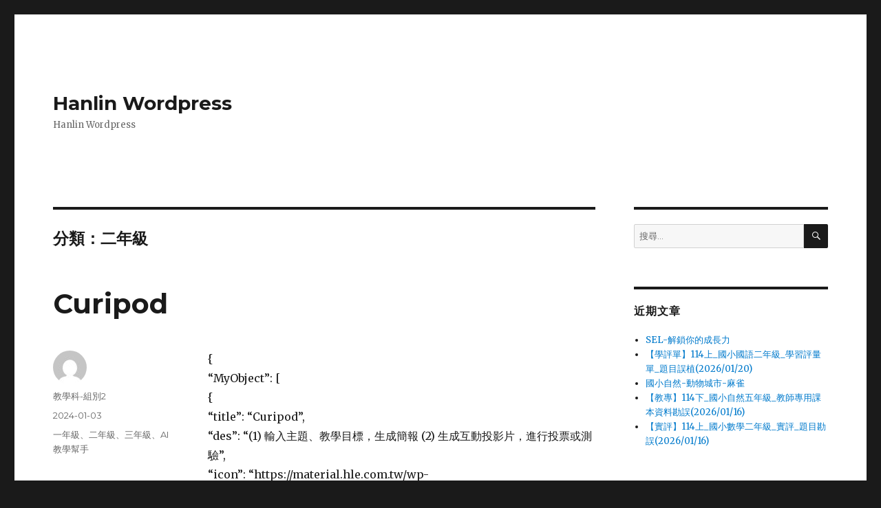

--- FILE ---
content_type: text/html; charset=UTF-8
request_url: https://img.hle.com.tw/?paged=2&cat=692
body_size: 22603
content:
<!DOCTYPE html>
<html lang="zh-TW" class="no-js">
<head>
	<meta charset="UTF-8">
	<meta name="viewport" content="width=device-width, initial-scale=1">
	<link rel="profile" href="http://gmpg.org/xfn/11">
		<script>(function(html){html.className = html.className.replace(/\bno-js\b/,'js')})(document.documentElement);</script>
<title>二年級 &#8211; 頁面 2 &#8211; Hanlin WordPress</title>
<link rel='dns-prefetch' href='//img.hle.com.tw' />
<link rel='dns-prefetch' href='//fonts.googleapis.com' />
<link rel='dns-prefetch' href='//s.w.org' />
<link href='https://fonts.gstatic.com' crossorigin rel='preconnect' />
<link rel="alternate" type="application/rss+xml" title="訂閱 Hanlin Wordpress &raquo;" href="https://img.hle.com.tw/?feed=rss2" />
<link rel="alternate" type="application/rss+xml" title="訂閱 Hanlin Wordpress &raquo; 迴響" href="https://img.hle.com.tw/?feed=comments-rss2" />
<link rel="alternate" type="application/rss+xml" title="訂閱 Hanlin Wordpress &raquo; 二年級 分類" href="https://img.hle.com.tw/?feed=rss2&#038;cat=692" />
		<script type="text/javascript">
			window._wpemojiSettings = {"baseUrl":"https:\/\/s.w.org\/images\/core\/emoji\/2.4\/72x72\/","ext":".png","svgUrl":"https:\/\/s.w.org\/images\/core\/emoji\/2.4\/svg\/","svgExt":".svg","source":{"concatemoji":"https:\/\/img.hle.com.tw\/wp-includes\/js\/wp-emoji-release.min.js?ver=4.9.3"}};
			!function(a,b,c){function d(a,b){var c=String.fromCharCode;l.clearRect(0,0,k.width,k.height),l.fillText(c.apply(this,a),0,0);var d=k.toDataURL();l.clearRect(0,0,k.width,k.height),l.fillText(c.apply(this,b),0,0);var e=k.toDataURL();return d===e}function e(a){var b;if(!l||!l.fillText)return!1;switch(l.textBaseline="top",l.font="600 32px Arial",a){case"flag":return!(b=d([55356,56826,55356,56819],[55356,56826,8203,55356,56819]))&&(b=d([55356,57332,56128,56423,56128,56418,56128,56421,56128,56430,56128,56423,56128,56447],[55356,57332,8203,56128,56423,8203,56128,56418,8203,56128,56421,8203,56128,56430,8203,56128,56423,8203,56128,56447]),!b);case"emoji":return b=d([55357,56692,8205,9792,65039],[55357,56692,8203,9792,65039]),!b}return!1}function f(a){var c=b.createElement("script");c.src=a,c.defer=c.type="text/javascript",b.getElementsByTagName("head")[0].appendChild(c)}var g,h,i,j,k=b.createElement("canvas"),l=k.getContext&&k.getContext("2d");for(j=Array("flag","emoji"),c.supports={everything:!0,everythingExceptFlag:!0},i=0;i<j.length;i++)c.supports[j[i]]=e(j[i]),c.supports.everything=c.supports.everything&&c.supports[j[i]],"flag"!==j[i]&&(c.supports.everythingExceptFlag=c.supports.everythingExceptFlag&&c.supports[j[i]]);c.supports.everythingExceptFlag=c.supports.everythingExceptFlag&&!c.supports.flag,c.DOMReady=!1,c.readyCallback=function(){c.DOMReady=!0},c.supports.everything||(h=function(){c.readyCallback()},b.addEventListener?(b.addEventListener("DOMContentLoaded",h,!1),a.addEventListener("load",h,!1)):(a.attachEvent("onload",h),b.attachEvent("onreadystatechange",function(){"complete"===b.readyState&&c.readyCallback()})),g=c.source||{},g.concatemoji?f(g.concatemoji):g.wpemoji&&g.twemoji&&(f(g.twemoji),f(g.wpemoji)))}(window,document,window._wpemojiSettings);
		</script>
		<style type="text/css">
img.wp-smiley,
img.emoji {
	display: inline !important;
	border: none !important;
	box-shadow: none !important;
	height: 1em !important;
	width: 1em !important;
	margin: 0 .07em !important;
	vertical-align: -0.1em !important;
	background: none !important;
	padding: 0 !important;
}
</style>
<link rel='stylesheet' id='twentysixteen-fonts-css'  href='https://fonts.googleapis.com/css?family=Merriweather%3A400%2C700%2C900%2C400italic%2C700italic%2C900italic%7CMontserrat%3A400%2C700%7CInconsolata%3A400&#038;subset=latin%2Clatin-ext' type='text/css' media='all' />
<link rel='stylesheet' id='genericons-css'  href='https://img.hle.com.tw/wp-content/themes/twentysixteen/genericons/genericons.css?ver=3.4.1' type='text/css' media='all' />
<link rel='stylesheet' id='twentysixteen-style-css'  href='https://img.hle.com.tw/wp-content/themes/twentysixteen/style.css?ver=4.9.3' type='text/css' media='all' />
<link rel='stylesheet' id='twentysixteen-block-style-css'  href='https://img.hle.com.tw/wp-content/themes/twentysixteen/css/blocks.css?ver=20181230' type='text/css' media='all' />
<!--[if lt IE 10]>
<link rel='stylesheet' id='twentysixteen-ie-css'  href='https://img.hle.com.tw/wp-content/themes/twentysixteen/css/ie.css?ver=20160816' type='text/css' media='all' />
<![endif]-->
<!--[if lt IE 9]>
<link rel='stylesheet' id='twentysixteen-ie8-css'  href='https://img.hle.com.tw/wp-content/themes/twentysixteen/css/ie8.css?ver=20160816' type='text/css' media='all' />
<![endif]-->
<!--[if lt IE 8]>
<link rel='stylesheet' id='twentysixteen-ie7-css'  href='https://img.hle.com.tw/wp-content/themes/twentysixteen/css/ie7.css?ver=20160816' type='text/css' media='all' />
<![endif]-->
<link rel='stylesheet' id='newsletter-subscription-css'  href='https://img.hle.com.tw/wp-content/plugins/newsletter/subscription/style.css?ver=5.1.6' type='text/css' media='all' />
<!--[if lt IE 9]>
<script type='text/javascript' src='https://img.hle.com.tw/wp-content/themes/twentysixteen/js/html5.js?ver=3.7.3'></script>
<![endif]-->
<script type='text/javascript' src='https://img.hle.com.tw/wp-includes/js/jquery/jquery.js?ver=1.12.4'></script>
<script type='text/javascript' src='https://img.hle.com.tw/wp-includes/js/jquery/jquery-migrate.min.js?ver=1.4.1'></script>
<link rel='https://api.w.org/' href='https://img.hle.com.tw/index.php?rest_route=/' />
<link rel="EditURI" type="application/rsd+xml" title="RSD" href="https://img.hle.com.tw/xmlrpc.php?rsd" />
<link rel="wlwmanifest" type="application/wlwmanifest+xml" href="https://img.hle.com.tw/wp-includes/wlwmanifest.xml" /> 
<meta name="generator" content="WordPress 4.9.3" />
		<style type="text/css">.recentcomments a{display:inline !important;padding:0 !important;margin:0 !important;}</style>
		</head>

<body class="archive paged category category-692 paged-2 category-paged-2 group-blog hfeed">
<div id="page" class="site">
	<div class="site-inner">
		<a class="skip-link screen-reader-text" href="#content">跳至主要內容</a>

		<header id="masthead" class="site-header" role="banner">
			<div class="site-header-main">
				<div class="site-branding">
					
											<p class="site-title"><a href="https://img.hle.com.tw/" rel="home">Hanlin Wordpress</a></p>
												<p class="site-description">Hanlin Wordpress</p>
									</div><!-- .site-branding -->

							</div><!-- .site-header-main -->

					</header><!-- .site-header -->

		<div id="content" class="site-content">

	<div id="primary" class="content-area">
		<main id="main" class="site-main" role="main">

		
			<header class="page-header">
				<h1 class="page-title">分類：二年級</h1>			</header><!-- .page-header -->

			
<article id="post-93718" class="post-93718 post type-post status-publish format-standard hentry category-691 category-692 category-693 category-ai---">
	<header class="entry-header">
		
		<h2 class="entry-title"><a href="https://img.hle.com.tw/?p=93718" rel="bookmark">Curipod</a></h2>	</header><!-- .entry-header -->

	
	
	<div class="entry-content">
		<p>{<br />
  &#8220;MyObject&#8221;: [<br />
    {<br />
      &#8220;title&#8221;: &#8220;Curipod&#8221;,<br />
      &#8220;des&#8221;: &#8220;(1) 輸入主題、教學目標，生成簡報 (2) 生成互動投影片，進行投票或測驗&#8221;,<br />
      &#8220;icon&#8221;: &#8220;https://material.hle.com.tw/wp-content/uploads/2024/01/f52f6c47-51bb-4edd-bc5b-eec600f10fb6.png&#8221;,<br />
      &#8220;link&#8221;: [<br />
        {<br />
          &#8220;name&#8221;: &#8220;前往&#8221;,<br />
          &#8220;link&#8221;: &#8220;https://curipod.com/&#8221;<br />
        }<br />
      ]<br />
    }<br />
  ]<br />
}</p>
	</div><!-- .entry-content -->

	<footer class="entry-footer">
		<span class="byline"><span class="author vcard"><img alt='' src='https://secure.gravatar.com/avatar/98a08c503e11ff8d9dc31e09a491078a?s=49&#038;d=mm&#038;r=g' srcset='https://secure.gravatar.com/avatar/98a08c503e11ff8d9dc31e09a491078a?s=98&#038;d=mm&#038;r=g 2x' class='avatar avatar-49 photo' height='49' width='49' /><span class="screen-reader-text">作者 </span> <a class="url fn n" href="https://img.hle.com.tw/?author=17">教學科-組別2</a></span></span><span class="posted-on"><span class="screen-reader-text">發佈日期: </span><a href="https://img.hle.com.tw/?p=93718" rel="bookmark"><time class="entry-date published" datetime="2024-01-03T17:12:46+00:00">2024-01-03</time><time class="updated" datetime="2024-01-03T17:23:08+00:00">2024-01-03</time></a></span><span class="cat-links"><span class="screen-reader-text">分類 </span><a href="https://img.hle.com.tw/?cat=691" rel="category">一年級</a>、<a href="https://img.hle.com.tw/?cat=692" rel="category">二年級</a>、<a href="https://img.hle.com.tw/?cat=693" rel="category">三年級</a>、<a href="https://img.hle.com.tw/?cat=1357" rel="category">AI 教學幫手</a></span>			</footer><!-- .entry-footer -->
</article><!-- #post-93718 -->

<article id="post-93713" class="post-93713 post type-post status-publish format-standard hentry category-691 category-692 category-693 category-ai---">
	<header class="entry-header">
		
		<h2 class="entry-title"><a href="https://img.hle.com.tw/?p=93713" rel="bookmark">Eduaide.Ai</a></h2>	</header><!-- .entry-header -->

	
	
	<div class="entry-content">
		<p>{<br />
  &#8220;MyObject&#8221;: [<br />
    {<br />
      &#8220;title&#8221;: &#8220;Eduaide.Ai&#8221;,<br />
      &#8220;des&#8221;: &#8220;(1) 根據 5E 模型，生成課程計畫 (2) 根據文本內容，彙整知識與鷹架&#8221;,<br />
      &#8220;icon&#8221;: &#8220;https://material.hle.com.tw/wp-content/uploads/2024/01/SiLgfl6y_400x400.jpg&#8221;,<br />
      &#8220;link&#8221;: [<br />
        {<br />
          &#8220;name&#8221;: &#8220;前往&#8221;,<br />
          &#8220;link&#8221;: &#8220;https://www.eduaide.ai/&#8221;<br />
        }<br />
      ]<br />
    }<br />
  ]<br />
}</p>
	</div><!-- .entry-content -->

	<footer class="entry-footer">
		<span class="byline"><span class="author vcard"><img alt='' src='https://secure.gravatar.com/avatar/98a08c503e11ff8d9dc31e09a491078a?s=49&#038;d=mm&#038;r=g' srcset='https://secure.gravatar.com/avatar/98a08c503e11ff8d9dc31e09a491078a?s=98&#038;d=mm&#038;r=g 2x' class='avatar avatar-49 photo' height='49' width='49' /><span class="screen-reader-text">作者 </span> <a class="url fn n" href="https://img.hle.com.tw/?author=17">教學科-組別2</a></span></span><span class="posted-on"><span class="screen-reader-text">發佈日期: </span><a href="https://img.hle.com.tw/?p=93713" rel="bookmark"><time class="entry-date published" datetime="2024-01-03T17:04:48+00:00">2024-01-03</time><time class="updated" datetime="2024-01-03T17:23:32+00:00">2024-01-03</time></a></span><span class="cat-links"><span class="screen-reader-text">分類 </span><a href="https://img.hle.com.tw/?cat=691" rel="category">一年級</a>、<a href="https://img.hle.com.tw/?cat=692" rel="category">二年級</a>、<a href="https://img.hle.com.tw/?cat=693" rel="category">三年級</a>、<a href="https://img.hle.com.tw/?cat=1357" rel="category">AI 教學幫手</a></span>			</footer><!-- .entry-footer -->
</article><!-- #post-93713 -->

<article id="post-93709" class="post-93709 post type-post status-publish format-standard hentry category-691 category-692 category-693 category-ai---">
	<header class="entry-header">
		
		<h2 class="entry-title"><a href="https://img.hle.com.tw/?p=93709" rel="bookmark">Twee</a></h2>	</header><!-- .entry-header -->

	
	
	<div class="entry-content">
		<p>{<br />
  &#8220;MyObject&#8221;: [<br />
    {<br />
      &#8220;title&#8221;: &#8220;Twee&#8221;,<br />
      &#8220;des&#8221;: &#8220;(1)生成 YouTube 提問與參考答案、摘要，或匯出逐字稿 (2)設計課程的引導活動 (3)針對文本生成提問與測驗&#8221;,<br />
      &#8220;icon&#8221;: &#8220;https://material.hle.com.tw/wp-content/uploads/2024/01/channels4_profile.jpg&#8221;,<br />
      &#8220;link&#8221;: [<br />
        {<br />
          &#8220;name&#8221;: &#8220;前往&#8221;,<br />
          &#8220;link&#8221;: &#8220;https://twee.com/&#8221;<br />
        }<br />
      ]<br />
    }<br />
  ]<br />
}</p>
	</div><!-- .entry-content -->

	<footer class="entry-footer">
		<span class="byline"><span class="author vcard"><img alt='' src='https://secure.gravatar.com/avatar/98a08c503e11ff8d9dc31e09a491078a?s=49&#038;d=mm&#038;r=g' srcset='https://secure.gravatar.com/avatar/98a08c503e11ff8d9dc31e09a491078a?s=98&#038;d=mm&#038;r=g 2x' class='avatar avatar-49 photo' height='49' width='49' /><span class="screen-reader-text">作者 </span> <a class="url fn n" href="https://img.hle.com.tw/?author=17">教學科-組別2</a></span></span><span class="posted-on"><span class="screen-reader-text">發佈日期: </span><a href="https://img.hle.com.tw/?p=93709" rel="bookmark"><time class="entry-date published" datetime="2024-01-03T16:58:37+00:00">2024-01-03</time><time class="updated" datetime="2024-01-03T17:21:43+00:00">2024-01-03</time></a></span><span class="cat-links"><span class="screen-reader-text">分類 </span><a href="https://img.hle.com.tw/?cat=691" rel="category">一年級</a>、<a href="https://img.hle.com.tw/?cat=692" rel="category">二年級</a>、<a href="https://img.hle.com.tw/?cat=693" rel="category">三年級</a>、<a href="https://img.hle.com.tw/?cat=1357" rel="category">AI 教學幫手</a></span>			</footer><!-- .entry-footer -->
</article><!-- #post-93709 -->

<article id="post-85811" class="post-85811 post type-post status-publish format-standard hentry category-687 category-692">
	<header class="entry-header">
		
		<h2 class="entry-title"><a href="https://img.hle.com.tw/?p=85811" rel="bookmark">Liveworksheets克漏字-2年級</a></h2>	</header><!-- .entry-header -->

	
	
	<div class="entry-content">
		<p>{<br />
  &#8220;MyObject&#8221;: [<br />
    {<br />
      &#8220;title&#8221;: &#8220;Liveworksheets克漏字&#8221;,<br />
      &#8220;des&#8221;: &#8220;直接將紙本學習單數位互動化的好工具。&#8221;,<br />
      &#8220;icon&#8221;: &#8220;https://material.hle.com.tw/wp-content/uploads/2022/07/Liveworksheets-icon.png&#8221;,<br />
      &#8220;category&#8221;: [<br />
        {<br />
          &#8220;name&#8221;: &#8220;2上&#8221;,<br />
          &#8220;category&#8221;: [<br />
            {<br />
              &#8220;name&#8221;: &#8220;U1&#8221;,<br />
              &#8220;category&#8221;: [<br />
                {<br />
                  &#8220;name&#8221;: &#8220;對話克漏字&#8221;,<br />
                  &#8220;link&#8221;: &#8220;https://url.hle.com.tw/b3u1dlws&#8221;<br />
                },<br />
                {<br />
                  &#8220;name&#8221;: &#8220;閱讀克漏字&#8221;,<br />
                  &#8220;link&#8221;: &#8220;https://url.hle.com.tw/b3u1rlws&#8221;<br />
                }<br />
              ]<br />
            },<br />
            {<br />
              &#8220;name&#8221;: &#8220;U2&#8221;,<br />
              &#8220;category&#8221;: [<br />
                {<br />
                  &#8220;name&#8221;: &#8220;對話克漏字&#8221;,<br />
                  &#8220;link&#8221;: &#8220;https://url.hle.com.tw/b3u2dlws&#8221;<br />
                },<br />
                {<br />
                  &#8220;name&#8221;: &#8220;閱讀克漏字&#8221;,<br />
                  &#8220;link&#8221;: &#8220;https://url.hle.com.tw/b3u2rlws&#8221;<br />
                }<br />
              ]<br />
            },<br />
            {<br />
              &#8220;name&#8221;: &#8220;U3&#8221;,<br />
              &#8220;category&#8221;: [<br />
                {<br />
                  &#8220;name&#8221;: &#8220;對話克漏字&#8221;,<br />
                  &#8220;link&#8221;: &#8220;https://url.hle.com.tw/b3u3dlws&#8221;<br />
                },<br />
                {<br />
                  &#8220;name&#8221;: &#8220;閱讀克漏字&#8221;,<br />
                  &#8220;link&#8221;: &#8220;https://url.hle.com.tw/b3u3rlws&#8221;<br />
                }<br />
              ]<br />
            },<br />
            {<br />
              &#8220;name&#8221;: &#8220;U4&#8221;,<br />
              &#8220;category&#8221;: [<br />
                {<br />
                  &#8220;name&#8221;: &#8220;對話克漏字&#8221;,<br />
                  &#8220;link&#8221;: &#8220;https://url.hle.com.tw/b3u4dlws&#8221;<br />
                },<br />
                {<br />
                  &#8220;name&#8221;: &#8220;閱讀克漏字&#8221;,<br />
                  &#8220;link&#8221;: &#8220;https://url.hle.com.tw/b3u4rlws&#8221;<br />
                }<br />
              ]<br />
            },<br />
            {<br />
              &#8220;name&#8221;: &#8220;U5&#8221;,<br />
              &#8220;category&#8221;: [<br />
                {<br />
                  &#8220;name&#8221;: &#8220;對話克漏字&#8221;,<br />
                  &#8220;link&#8221;: &#8220;https://url.hle.com.tw/b3u5dlws&#8221;<br />
                },<br />
                {<br />
                  &#8220;name&#8221;: &#8220;閱讀克漏字&#8221;,<br />
                  &#8220;link&#8221;: &#8220;https://url.hle.com.tw/b3u5rlws&#8221;<br />
                }<br />
              ]<br />
            },<br />
            {<br />
              &#8220;name&#8221;: &#8220;U6&#8221;,<br />
              &#8220;category&#8221;: [<br />
                {<br />
                  &#8220;name&#8221;: &#8220;對話克漏字&#8221;,<br />
                  &#8220;link&#8221;: &#8220;https://url.hle.com.tw/b3u6dlws&#8221;<br />
                },<br />
                {<br />
                  &#8220;name&#8221;: &#8220;閱讀克漏字&#8221;,<br />
                  &#8220;link&#8221;: &#8220;https://url.hle.com.tw/b3u6rlws&#8221;<br />
                }<br />
              ]<br />
            },<br />
            {<br />
              &#8220;name&#8221;: &#8220;Culture &#038; Festival&#8221;,<br />
              &#8220;category&#8221;: [<br />
                {<br />
                  &#8220;name&#8221;: &#8220;閱讀克漏字&#8221;,<br />
                  &#8220;link&#8221;: &#8220;https://url.hle.com.tw/b3cflws&#8221;<br />
                }<br />
              ]<br />
            }<br />
          ]<br />
        },<br />
        {<br />
          &#8220;name&#8221;: &#8220;2下&#8221;,<br />
          &#8220;category&#8221;: [<br />
            {<br />
              &#8220;name&#8221;: &#8220;U1&#8221;,<br />
              &#8220;category&#8221;: [<br />
                {<br />
                  &#8220;name&#8221;: &#8220;對話克漏字&#8221;,<br />
                  &#8220;link&#8221;: &#8220;https://url.hle.com.tw/b4u1dlws&#8221;<br />
                },<br />
                {<br />
                  &#8220;name&#8221;: &#8220;閱讀克漏字&#8221;,<br />
                  &#8220;link&#8221;: &#8220;https://url.hle.com.tw/b4u1rlws&#8221;<br />
                }<br />
              ]<br />
            },<br />
            {<br />
              &#8220;name&#8221;: &#8220;U2&#8221;,<br />
              &#8220;category&#8221;: [<br />
                {<br />
                  &#8220;name&#8221;: &#8220;對話克漏字&#8221;,<br />
                  &#8220;link&#8221;: &#8220;https://url.hle.com.tw/b4u2dlws&#8221;<br />
                },<br />
                {<br />
                  &#8220;name&#8221;: &#8220;閱讀克漏字&#8221;,<br />
                  &#8220;link&#8221;: &#8220;https://url.hle.com.tw/b4u2rlws&#8221;<br />
                }<br />
              ]<br />
            },<br />
            {<br />
              &#8220;name&#8221;: &#8220;U3&#8221;,<br />
              &#8220;category&#8221;: [<br />
                {<br />
                  &#8220;name&#8221;: &#8220;對話克漏字&#8221;,<br />
                  &#8220;link&#8221;: &#8220;https://url.hle.com.tw/b4u3dlws&#8221;<br />
                },<br />
                {<br />
                  &#8220;name&#8221;: &#8220;閱讀克漏字&#8221;,<br />
                  &#8220;link&#8221;: &#8220;https://url.hle.com.tw/b4u3rlws&#8221;<br />
                }<br />
              ]<br />
            },<br />
            {<br />
              &#8220;name&#8221;: &#8220;U4&#8221;,<br />
              &#8220;category&#8221;: [<br />
                {<br />
                  &#8220;name&#8221;: &#8220;對話克漏字&#8221;,<br />
                  &#8220;link&#8221;: &#8220;https://url.hle.com.tw/b4u4dlws&#8221;<br />
                },<br />
                {<br />
                  &#8220;name&#8221;: &#8220;閱讀克漏字&#8221;,<br />
                  &#8220;link&#8221;: &#8220;https://url.hle.com.tw/b4u4rlws&#8221;<br />
                }<br />
              ]<br />
            },<br />
            {<br />
              &#8220;name&#8221;: &#8220;U5&#8221;,<br />
              &#8220;category&#8221;: [<br />
                {<br />
                  &#8220;name&#8221;: &#8220;對話克漏字&#8221;,<br />
                  &#8220;link&#8221;: &#8220;https://url.hle.com.tw/b4u5dlws&#8221;<br />
                },<br />
                {<br />
                  &#8220;name&#8221;: &#8220;閱讀克漏字&#8221;,<br />
                  &#8220;link&#8221;: &#8220;https://url.hle.com.tw/b4u5rlws&#8221;<br />
                }<br />
              ]<br />
            },<br />
            {<br />
              &#8220;name&#8221;: &#8220;U6&#8221;,<br />
              &#8220;category&#8221;: [<br />
                {<br />
                  &#8220;name&#8221;: &#8220;對話克漏字&#8221;,<br />
                  &#8220;link&#8221;: &#8220;https://url.hle.com.tw/b4u6dlws&#8221;<br />
                },<br />
                {<br />
                  &#8220;name&#8221;: &#8220;閱讀克漏字&#8221;,<br />
                  &#8220;link&#8221;: &#8220;https://url.hle.com.tw/b4u6rlws&#8221;<br />
                }<br />
              ]<br />
            },<br />
            {<br />
              &#8220;name&#8221;: &#8220;Culture &#038; Festival&#8221;,<br />
              &#8220;category&#8221;: [<br />
                {<br />
                  &#8220;name&#8221;: &#8220;閱讀克漏字&#8221;,<br />
                  &#8220;link&#8221;: &#8220;https://url.hle.com.tw/b4cflws&#8221;<br />
                }<br />
              ]<br />
            }<br />
          ]<br />
        }<br />
      ]<br />
    }<br />
  ]<br />
}</p>
	</div><!-- .entry-content -->

	<footer class="entry-footer">
		<span class="byline"><span class="author vcard"><img alt='' src='https://secure.gravatar.com/avatar/98a08c503e11ff8d9dc31e09a491078a?s=49&#038;d=mm&#038;r=g' srcset='https://secure.gravatar.com/avatar/98a08c503e11ff8d9dc31e09a491078a?s=98&#038;d=mm&#038;r=g 2x' class='avatar avatar-49 photo' height='49' width='49' /><span class="screen-reader-text">作者 </span> <a class="url fn n" href="https://img.hle.com.tw/?author=17">教學科-組別2</a></span></span><span class="posted-on"><span class="screen-reader-text">發佈日期: </span><a href="https://img.hle.com.tw/?p=85811" rel="bookmark"><time class="entry-date published" datetime="2022-07-18T16:20:42+00:00">2022-07-18</time><time class="updated" datetime="2024-01-04T15:10:06+00:00">2024-01-04</time></a></span><span class="cat-links"><span class="screen-reader-text">分類 </span><a href="https://img.hle.com.tw/?cat=687" rel="category">線上學習平台</a>、<a href="https://img.hle.com.tw/?cat=692" rel="category">二年級</a></span><span class="comments-link"><a href="https://img.hle.com.tw/?p=85811#respond"><span class="screen-reader-text">在〈Liveworksheets克漏字-2年級〉</span>發佈留言</a></span>			</footer><!-- .entry-footer -->
</article><!-- #post-85811 -->

<article id="post-85806" class="post-85806 post type-post status-publish format-standard hentry category-692 category-1358">
	<header class="entry-header">
		
		<h2 class="entry-title"><a href="https://img.hle.com.tw/?p=85806" rel="bookmark">閱讀神策略-2年級</a></h2>	</header><!-- .entry-header -->

	
	
	<div class="entry-content">
		<p>{<br />
  &#8220;MyObject&#8221;: [<br />
    {<br />
      &#8220;title&#8221;: &#8220;閱讀神策略&#8221;,<br />
      &#8220;des&#8221;: &#8220;用不同閱讀策略解讀課文，再加上延伸提問，您的閱讀理解教學好工具！&#8221;,<br />
      &#8220;icon&#8221;: &#8220;https://material.hle.com.tw/wp-content/uploads/2018/01/%E7%B7%9A%E4%B8%8A%E5%AD%B8%E7%BF%92%E5%B9%B3%E5%8F%B0-Quizizz.png&#8221;,<br />
      &#8220;category&#8221;: [<br />
        {<br />
          &#8220;name&#8221;: &#8220;2上&#8221;,<br />
          &#8220;category&#8221;: [<br />
            {<br />
              &#8220;name&#8221;: &#8220;U1&#8221;,<br />
              &#8220;category&#8221;: [<br />
                {<br />
                  &#8220;name&#8221;: &#8220;閱讀神策略&#8221;,<br />
                  &#8220;link&#8221;: &#8220;https://jenreadinggod.hle.com.tw/b3-1/&#8221;<br />
                }<br />
              ]<br />
            },<br />
            {<br />
              &#8220;name&#8221;: &#8220;U2&#8221;,<br />
              &#8220;category&#8221;: [<br />
                {<br />
                  &#8220;name&#8221;: &#8220;閱讀神策略&#8221;,<br />
                  &#8220;link&#8221;: &#8220;https://jenreadinggod.hle.com.tw/b3-2/&#8221;<br />
                }<br />
              ]<br />
            },<br />
            {<br />
              &#8220;name&#8221;: &#8220;U3&#8221;,<br />
              &#8220;category&#8221;: [<br />
                {<br />
                  &#8220;name&#8221;: &#8220;閱讀神策略&#8221;,<br />
                  &#8220;link&#8221;: &#8220;https://jenreadinggod.hle.com.tw/b3-3/&#8221;<br />
                }<br />
              ]<br />
            },<br />
            {<br />
              &#8220;name&#8221;: &#8220;U4&#8221;,<br />
              &#8220;category&#8221;: [<br />
                {<br />
                  &#8220;name&#8221;: &#8220;閱讀神策略&#8221;,<br />
                  &#8220;link&#8221;: &#8220;https://jenreadinggod.hle.com.tw/b3-4/&#8221;<br />
                }<br />
              ]<br />
            },<br />
            {<br />
              &#8220;name&#8221;: &#8220;U5&#8221;,<br />
              &#8220;category&#8221;: [<br />
                {<br />
                  &#8220;name&#8221;: &#8220;閱讀神策略&#8221;,<br />
                  &#8220;link&#8221;: &#8220;https://jenreadinggod.hle.com.tw/b3-5/&#8221;<br />
                }<br />
              ]<br />
            },<br />
            {<br />
              &#8220;name&#8221;: &#8220;U6&#8221;,<br />
              &#8220;category&#8221;: [<br />
                {<br />
                  &#8220;name&#8221;: &#8220;閱讀神策略&#8221;,<br />
                  &#8220;link&#8221;: &#8220;https://jenreadinggod.hle.com.tw/b3-6/&#8221;<br />
                }<br />
              ]<br />
            }<br />
          ]<br />
        },<br />
        {<br />
          &#8220;name&#8221;: &#8220;2下&#8221;,<br />
          &#8220;category&#8221;: [<br />
            {<br />
              &#8220;name&#8221;: &#8220;U1&#8221;,<br />
              &#8220;category&#8221;: [<br />
                {<br />
                  &#8220;name&#8221;: &#8220;閱讀神策略&#8221;,<br />
                  &#8220;link&#8221;: &#8220;https://jenreadinggod.hle.com.tw/b4-1/&#8221;<br />
                }<br />
              ]<br />
            },<br />
            {<br />
              &#8220;name&#8221;: &#8220;U2&#8221;,<br />
              &#8220;category&#8221;: [<br />
                {<br />
                  &#8220;name&#8221;: &#8220;閱讀神策略&#8221;,<br />
                  &#8220;link&#8221;: &#8220;https://jenreadinggod.hle.com.tw/b4-2/&#8221;<br />
                }<br />
              ]<br />
            },<br />
            {<br />
              &#8220;name&#8221;: &#8220;U3&#8221;,<br />
              &#8220;category&#8221;: [<br />
                {<br />
                  &#8220;name&#8221;: &#8220;閱讀神策略&#8221;,<br />
                  &#8220;link&#8221;: &#8220;https://jenreadinggod.hle.com.tw/b4-3/&#8221;<br />
                }<br />
              ]<br />
            },<br />
            {<br />
              &#8220;name&#8221;: &#8220;U4&#8221;,<br />
              &#8220;category&#8221;: [<br />
                {<br />
                  &#8220;name&#8221;: &#8220;閱讀神策略&#8221;,<br />
                  &#8220;link&#8221;: &#8220;https://jenreadinggod.hle.com.tw/b4-4/&#8221;<br />
                }<br />
              ]<br />
            },<br />
            {<br />
              &#8220;name&#8221;: &#8220;U5&#8221;,<br />
              &#8220;category&#8221;: [<br />
                {<br />
                  &#8220;name&#8221;: &#8220;閱讀神策略&#8221;,<br />
                  &#8220;link&#8221;: &#8220;https://jenreadinggod.hle.com.tw/b4-5/&#8221;<br />
                }<br />
              ]<br />
            },<br />
            {<br />
              &#8220;name&#8221;: &#8220;U6&#8221;,<br />
              &#8220;category&#8221;: [<br />
                {<br />
                  &#8220;name&#8221;: &#8220;閱讀神策略&#8221;,<br />
                  &#8220;link&#8221;: &#8220;https://jenreadinggod.hle.com.tw/b4-6/&#8221;<br />
                }<br />
              ]<br />
            }<br />
          ]<br />
        }<br />
      ]<br />
    }<br />
  ]<br />
}</p>
	</div><!-- .entry-content -->

	<footer class="entry-footer">
		<span class="byline"><span class="author vcard"><img alt='' src='https://secure.gravatar.com/avatar/98a08c503e11ff8d9dc31e09a491078a?s=49&#038;d=mm&#038;r=g' srcset='https://secure.gravatar.com/avatar/98a08c503e11ff8d9dc31e09a491078a?s=98&#038;d=mm&#038;r=g 2x' class='avatar avatar-49 photo' height='49' width='49' /><span class="screen-reader-text">作者 </span> <a class="url fn n" href="https://img.hle.com.tw/?author=17">教學科-組別2</a></span></span><span class="posted-on"><span class="screen-reader-text">發佈日期: </span><a href="https://img.hle.com.tw/?p=85806" rel="bookmark"><time class="entry-date published" datetime="2022-07-18T15:55:41+00:00">2022-07-18</time><time class="updated" datetime="2024-08-09T14:56:09+00:00">2024-08-09</time></a></span><span class="cat-links"><span class="screen-reader-text">分類 </span><a href="https://img.hle.com.tw/?cat=692" rel="category">二年級</a>、<a href="https://img.hle.com.tw/?cat=1358" rel="category">教具百匯</a></span><span class="comments-link"><a href="https://img.hle.com.tw/?p=85806#respond"><span class="screen-reader-text">在〈閱讀神策略-2年級〉</span>發佈留言</a></span>			</footer><!-- .entry-footer -->
</article><!-- #post-85806 -->

<article id="post-79157" class="post-79157 post type-post status-publish format-standard hentry category-691 category-206 category-692 category-205 category-693 category-110- category-111- category-198 category-112- category-113- category-14">
	<header class="entry-header">
		
		<h2 class="entry-title"><a href="https://img.hle.com.tw/?p=79157" rel="bookmark">高中選修化學V全一冊-蔡易州等-普審字第110031號(110/04/21領證)</a></h2>	</header><!-- .entry-header -->

	
	
	<div class="entry-content">
		<p>
	<a href="https://material.hle.com.tw/wp-content/uploads/2021/04/20210423%E9%81%B8%E4%BF%AE%E5%8C%96%E5%AD%B8V%E5%9F%B7%E7%85%A7%E6%8E%83%E6%8F%8F%E6%AA%94_1-1.jpg"><img alt="" class="alignnone size-medium wp-image-79160" height="300" src="https://material.hle.com.tw/wp-content/uploads/2021/04/20210423%E9%81%B8%E4%BF%AE%E5%8C%96%E5%AD%B8V%E5%9F%B7%E7%85%A7%E6%8E%83%E6%8F%8F%E6%AA%94_1-1-212x300.jpg" width="212" srcset="https://material.hle.com.tw/wp-content/uploads/2021/04/20210423%E9%81%B8%E4%BF%AE%E5%8C%96%E5%AD%B8V%E5%9F%B7%E7%85%A7%E6%8E%83%E6%8F%8F%E6%AA%94_1-1-212x300.jpg 212w, https://material.hle.com.tw/wp-content/uploads/2021/04/20210423%E9%81%B8%E4%BF%AE%E5%8C%96%E5%AD%B8V%E5%9F%B7%E7%85%A7%E6%8E%83%E6%8F%8F%E6%AA%94_1-1-768x1086.jpg 768w, https://material.hle.com.tw/wp-content/uploads/2021/04/20210423%E9%81%B8%E4%BF%AE%E5%8C%96%E5%AD%B8V%E5%9F%B7%E7%85%A7%E6%8E%83%E6%8F%8F%E6%AA%94_1-1-724x1024.jpg 724w, https://material.hle.com.tw/wp-content/uploads/2021/04/20210423%E9%81%B8%E4%BF%AE%E5%8C%96%E5%AD%B8V%E5%9F%B7%E7%85%A7%E6%8E%83%E6%8F%8F%E6%AA%94_1-1-1200x1697.jpg 1200w" sizes="(max-width: 212px) 85vw, 212px" /></a></p>
	</div><!-- .entry-content -->

	<footer class="entry-footer">
		<span class="byline"><span class="author vcard"><img alt='' src='https://secure.gravatar.com/avatar/713051ce3b956c780e8dd54ba9ca1768?s=49&#038;d=mm&#038;r=g' srcset='https://secure.gravatar.com/avatar/713051ce3b956c780e8dd54ba9ca1768?s=98&#038;d=mm&#038;r=g 2x' class='avatar avatar-49 photo' height='49' width='49' /><span class="screen-reader-text">作者 </span> <a class="url fn n" href="https://img.hle.com.tw/?author=35">執照公告 執照公告</a></span></span><span class="posted-on"><span class="screen-reader-text">發佈日期: </span><a href="https://img.hle.com.tw/?p=79157" rel="bookmark"><time class="entry-date published" datetime="2021-04-29T10:40:36+00:00">2021-04-29</time><time class="updated" datetime="2021-05-06T16:32:29+00:00">2021-05-06</time></a></span><span class="cat-links"><span class="screen-reader-text">分類 </span><a href="https://img.hle.com.tw/?cat=691" rel="category">一年級</a>、<a href="https://img.hle.com.tw/?cat=206" rel="category">二年級</a>、<a href="https://img.hle.com.tw/?cat=692" rel="category">二年級</a>、<a href="https://img.hle.com.tw/?cat=205" rel="category">三年級</a>、<a href="https://img.hle.com.tw/?cat=693" rel="category">三年級</a>、<a href="https://img.hle.com.tw/?cat=241" rel="category">110學年度-上學期</a>、<a href="https://img.hle.com.tw/?cat=240" rel="category">110學年度-下學期</a>、<a href="https://img.hle.com.tw/?cat=243" rel="category">111學年度-上學期</a>、<a href="https://img.hle.com.tw/?cat=198" rel="category">化學</a>、<a href="https://img.hle.com.tw/?cat=242" rel="category">111學年度-下學期</a>、<a href="https://img.hle.com.tw/?cat=257" rel="category">112學年度-上學期</a>、<a href="https://img.hle.com.tw/?cat=258" rel="category">112學年度-下學期</a>、<a href="https://img.hle.com.tw/?cat=259" rel="category">113學年度-上學期</a>、<a href="https://img.hle.com.tw/?cat=260" rel="category">113學年度-下學期</a>、<a href="https://img.hle.com.tw/?cat=14" rel="category">執照專區</a></span><span class="comments-link"><a href="https://img.hle.com.tw/?p=79157#respond"><span class="screen-reader-text">在〈高中選修化學V全一冊-蔡易州等-普審字第110031號(110/04/21領證)〉</span>發佈留言</a></span>			</footer><!-- .entry-footer -->
</article><!-- #post-79157 -->

<article id="post-76437" class="post-76437 post type-post status-publish format-standard hentry category-687 category-692">
	<header class="entry-header">
		
		<h2 class="entry-title"><a href="https://img.hle.com.tw/?p=76437" rel="bookmark">Wordwall-2年級</a></h2>	</header><!-- .entry-header -->

	
	
	<div class="entry-content">
		<p>{<br />
  &#8220;MyObject&#8221;: [<br />
    {<br />
      &#8220;title&#8221;: &#8220;Wordwall&#8221;,<br />
      &#8220;des&#8221;: &#8220;依照各課知識點客製化線上遊戲，更提供多樣化、趣味化模板，輕鬆好玩，讓學習更添樂趣！&#8221;,<br />
      &#8220;icon&#8221;: &#8220;https://material.hle.com.tw/wp-content/uploads/2021/02/download2.png&#8221;,<br />
      &#8220;category&#8221;: [<br />
        {<br />
          &#8220;name&#8221;: &#8220;2上&#8221;,<br />
          &#8220;category&#8221;: [<br />
            {<br />
              &#8220;name&#8221;: &#8220;U1&#8221;,<br />
              &#8220;category&#8221;: [<br />
                {<br />
                  &#8220;name&#8221;: &#8220;U1：文法(GF1)–句子排列&#8221;,<br />
                  &#8220;link&#8221;: &#8220;https://wordwall.net/tc/resource/73170517&#8221;<br />
                },<br />
                {<br />
                  &#8220;name&#8221;: &#8220;U1：文法(GF2)–句子排列&#8221;,<br />
                  &#8220;link&#8221;: &#8220;https://wordwall.net/tc/resource/10466547&#8221;<br />
                },<br />
                {<br />
                  &#8220;name&#8221;: &#8220;U1：所有格代名詞–完成句子&#8221;,<br />
                  &#8220;link&#8221;: &#8220;https://wordwall.net/resource/73170931/&#8221;<br />
                }<br />
              ]<br />
            },<br />
            {<br />
              &#8220;name&#8221;: &#8220;U2&#8221;,<br />
              &#8220;category&#8221;: [<br />
                {<br />
                  &#8220;name&#8221;: &#8220;U2：電話用語–完成句子&#8221;,<br />
                  &#8220;link&#8221;: &#8220;https://wordwall.net/tc/resource/11099772&#8221;<br />
                },<br />
                {<br />
                  &#8220;name&#8221;: &#8220;U2：文法(全)–句子排列&#8221;,<br />
                  &#8220;link&#8221;: &#8220;https://wordwall.net/tc/resource/73233010&#8221;<br />
                }<br />
              ]<br />
            },<br />
            {<br />
              &#8220;name&#8221;: &#8220;U3&#8221;,<br />
              &#8220;category&#8221;: [<br />
                {<br />
                  &#8220;name&#8221;: &#8220;U3：常見家務–標籤圖表&#8221;,<br />
                  &#8220;link&#8221;: &#8220;https://wordwall.net/resource/3004632&#8221;<br />
                },<br />
                {<br />
                  &#8220;name&#8221;: &#8220;U3：文法(全)–句子排列&#8221;,<br />
                  &#8220;link&#8221;: &#8220;https://wordwall.net/resource/73234982&#8221;<br />
                }<br />
              ]<br />
            },<br />
            {<br />
              &#8220;name&#8221;: &#8220;U4&#8221;,<br />
              &#8220;category&#8221;: [<br />
                {<br />
                  &#8220;name&#8221;: &#8220;U4：常見職業–圖像測驗&#8221;,<br />
                  &#8220;link&#8221;: &#8220;https://wordwall.net/resource/3005036&#8221;<br />
                },<br />
                {<br />
                  &#8220;name&#8221;: &#8220;U4：文法(全)–句子排列&#8221;,<br />
                  &#8220;link&#8221;: &#8220;https://wordwall.net/resource/73238866&#8221;<br />
                }<br />
              ]<br />
            },<br />
            {<br />
              &#8220;name&#8221;: &#8220;U5&#8221;,<br />
              &#8220;category&#8221;: [<br />
                {<br />
                  &#8220;name&#8221;: &#8220;U5：常見場所–圖像測驗&#8221;,<br />
                  &#8220;link&#8221;: &#8220;https://wordwall.net/resource/2991674&#8221;<br />
                },<br />
                {<br />
                  &#8220;name&#8221;: &#8220;U5：文法(全)–句子排列&#8221;,<br />
                  &#8220;link&#8221;: &#8220;https://wordwall.net/resource/73239599&#8221;<br />
                },<br />
                {<br />
                  &#8220;name&#8221;: &#8220;U5：休閒活動–標籤圖表&#8221;,<br />
                  &#8220;link&#8221;: &#8220;https://wordwall.net/resource/2991983&#8221;<br />
                }<br />
              ]<br />
            },<br />
            {<br />
              &#8220;name&#8221;: &#8220;U6&#8221;,<br />
              &#8220;category&#8221;: [<br />
                {<br />
                  &#8220;name&#8221;: &#8220;U6：衣物–猜字遊戲&#8221;,<br />
                  &#8220;link&#8221;: &#8220;https://wordwall.net/resource/11096237&#8221;<br />
                },<br />
                {<br />
                  &#8220;name&#8221;: &#8220;U6：文法(GF1+2)–句子排列&#8221;,<br />
                  &#8220;link&#8221;: &#8220;https://wordwall.net/resource/73242767&#8221;<br />
                },<br />
                {<br />
                  &#8220;name&#8221;: &#8220;U6：文法(Usage1+2)–句子排列&#8221;,<br />
                  &#8220;link&#8221;: &#8220;https://wordwall.net/resource/73244407&#8221;<br />
                }<br />
              ]<br />
            }<br />
          ]<br />
        },<br />
        {<br />
          &#8220;name&#8221;: &#8220;2下&#8221;,<br />
          &#8220;category&#8221;: [<br />
            {<br />
              &#8220;name&#8221;: &#8220;U1&#8221;,<br />
              &#8220;category&#8221;: [<br />
                {<br />
                  &#8220;name&#8221;: &#8220;U1：At the Restaurant&#8221;,<br />
                  &#8220;link&#8221;: &#8220;https://wordwall.net/resource/5841306&#8221;<br />
                }<br />
              ]<br />
            },<br />
            {<br />
              &#8220;name&#8221;: &#8220;U2&#8221;,<br />
              &#8220;category&#8221;: [<br />
                {<br />
                  &#8220;name&#8221;: &#8220;U2：反身代名詞&#8221;,<br />
                  &#8220;link&#8221;: &#8220;https://wordwall.net/resource/5836296&#8221;<br />
                }<br />
              ]<br />
            },<br />
            {<br />
              &#8220;name&#8221;: &#8220;U3&#8221;,<br />
              &#8220;category&#8221;: [<br />
                {<br />
                  &#8220;name&#8221;: &#8220;U3：農場動物&#8221;,<br />
                  &#8220;link&#8221;: &#8220;https://wordwall.net/resource/5840888&#8221;<br />
                },<br />
                {<br />
                  &#8220;name&#8221;: &#8220;U3：農場蔬果&#8221;,<br />
                  &#8220;link&#8221;: &#8220;https://wordwall.net/resource/5840939&#8221;<br />
                }<br />
              ]<br />
            },<br />
            {<br />
              &#8220;name&#8221;: &#8220;U4&#8221;,<br />
              &#8220;category&#8221;: [<br />
                {<br />
                  &#8220;name&#8221;: &#8220;U4：感官動詞&#8221;,<br />
                  &#8220;link&#8221;: &#8220;https://wordwall.net/resource/63027749&#8221;<br />
                }<br />
              ]<br />
            },<br />
            {<br />
              &#8220;name&#8221;: &#8220;U5&#8221;,<br />
              &#8220;category&#8221;: [<br />
                {<br />
                  &#8220;name&#8221;: &#8220;U5：What’s the Matter?&#8221;,<br />
                  &#8220;link&#8221;: &#8220;https://wordwall.net/resource/5508335&#8221;<br />
                }<br />
              ]<br />
            },<br />
            {<br />
              &#8220;name&#8221;: &#8220;U6&#8221;,<br />
              &#8220;category&#8221;: [<br />
                {<br />
                  &#8220;name&#8221;: &#8220;U6：附加問句&#8221;,<br />
                  &#8220;link&#8221;: &#8220;https://wordwall.net/resource/38316276&#8221;<br />
                }<br />
              ]<br />
            }<br />
          ]<br />
        }<br />
      ]<br />
    }<br />
  ]<br />
}</p>
	</div><!-- .entry-content -->

	<footer class="entry-footer">
		<span class="byline"><span class="author vcard"><img alt='' src='https://secure.gravatar.com/avatar/98a08c503e11ff8d9dc31e09a491078a?s=49&#038;d=mm&#038;r=g' srcset='https://secure.gravatar.com/avatar/98a08c503e11ff8d9dc31e09a491078a?s=98&#038;d=mm&#038;r=g 2x' class='avatar avatar-49 photo' height='49' width='49' /><span class="screen-reader-text">作者 </span> <a class="url fn n" href="https://img.hle.com.tw/?author=17">教學科-組別2</a></span></span><span class="posted-on"><span class="screen-reader-text">發佈日期: </span><a href="https://img.hle.com.tw/?p=76437" rel="bookmark"><time class="entry-date published" datetime="2021-03-09T16:58:16+00:00">2021-03-09</time><time class="updated" datetime="2024-08-01T17:27:19+00:00">2024-08-01</time></a></span><span class="cat-links"><span class="screen-reader-text">分類 </span><a href="https://img.hle.com.tw/?cat=687" rel="category">線上學習平台</a>、<a href="https://img.hle.com.tw/?cat=692" rel="category">二年級</a></span><span class="comments-link"><a href="https://img.hle.com.tw/?p=76437#respond"><span class="screen-reader-text">在〈Wordwall-2年級〉</span>發佈留言</a></span>			</footer><!-- .entry-footer -->
</article><!-- #post-76437 -->

<article id="post-73677" class="post-73677 post type-post status-publish format-standard hentry category-692 category-1358">
	<header class="entry-header">
		
		<h2 class="entry-title"><a href="https://img.hle.com.tw/?p=73677" rel="bookmark">閱讀Mind Map-2年級</a></h2>	</header><!-- .entry-header -->

	
	
	<div class="entry-content">
		<p>{<br />
  &#8220;MyObject&#8221;: [<br />
    {<br />
      &#8220;title&#8221;: &#8220;閱讀Mind Map&#8221;,<br />
      &#8220;des&#8221;: &#8220;將課文分階段逐步呈現，教到哪句、唸到哪句！圖文心智圖，搭配音檔播放，提升學習成效！&#8221;,<br />
      &#8220;icon&#8221;: &#8220;https://material.hle.com.tw/wp-content/uploads/2018/01/%E7%B7%9A%E4%B8%8A%E5%AD%B8%E7%BF%92%E5%B9%B3%E5%8F%B0-Quizizz.png&#8221;,<br />
      &#8220;category&#8221;: [<br />
        {<br />
          &#8220;name&#8221;: &#8220;2上&#8221;,<br />
          &#8220;category&#8221;: [<br />
            {<br />
              &#8220;name&#8221;: &#8220;U1&#8221;,<br />
              &#8220;category&#8221;: [<br />
                {<br />
                  &#8220;name&#8221;: &#8220;閱讀Mind Map&#8221;,<br />
                  &#8220;link&#8221;: &#8220;https://jenmindmap.hle.com.tw/b3-1/Index.html&#8221;<br />
                }<br />
              ]<br />
            },<br />
            {<br />
              &#8220;name&#8221;: &#8220;U2&#8221;,<br />
              &#8220;category&#8221;: [<br />
                {<br />
                  &#8220;name&#8221;: &#8220;閱讀Mind Map&#8221;,<br />
                  &#8220;link&#8221;: &#8220;https://jenmindmap.hle.com.tw/b3-2/Index.html&#8221;<br />
                }<br />
              ]<br />
            },<br />
            {<br />
              &#8220;name&#8221;: &#8220;U3&#8221;,<br />
              &#8220;category&#8221;: [<br />
                {<br />
                  &#8220;name&#8221;: &#8220;閱讀Mind Map&#8221;,<br />
                  &#8220;link&#8221;: &#8220;https://jenmindmap.hle.com.tw/b3-3/Index.html&#8221;<br />
                }<br />
              ]<br />
            },<br />
            {<br />
              &#8220;name&#8221;: &#8220;U4&#8221;,<br />
              &#8220;category&#8221;: [<br />
                {<br />
                  &#8220;name&#8221;: &#8220;閱讀Mind Map&#8221;,<br />
                  &#8220;link&#8221;: &#8220;https://jenmindmap.hle.com.tw/b3-4/Index.html&#8221;<br />
                }<br />
              ]<br />
            },<br />
            {<br />
              &#8220;name&#8221;: &#8220;U5&#8221;,<br />
              &#8220;category&#8221;: [<br />
                {<br />
                  &#8220;name&#8221;: &#8220;閱讀Mind Map&#8221;,<br />
                  &#8220;link&#8221;: &#8220;https://jenmindmap.hle.com.tw/b3-5/Index.html&#8221;<br />
                }<br />
              ]<br />
            },<br />
            {<br />
              &#8220;name&#8221;: &#8220;U6&#8221;,<br />
              &#8220;category&#8221;: [<br />
                {<br />
                  &#8220;name&#8221;: &#8220;閱讀Mind Map&#8221;,<br />
                  &#8220;link&#8221;: &#8220;https://jenmindmap.hle.com.tw/b3-6/Index.html&#8221;<br />
                }<br />
              ]<br />
            },<br />
            {<br />
              &#8220;name&#8221;: &#8220;Culture &#038; Festival&#8221;,<br />
              &#8220;category&#8221;: [<br />
                {<br />
                  &#8220;name&#8221;: &#8220;閱讀Mind Map&#8221;,<br />
                  &#8220;link&#8221;: &#8220;https://jenmindmap.hle.com.tw/b3-cf/Index.html&#8221;<br />
                }<br />
              ]<br />
            }<br />
          ]<br />
        },<br />
        {<br />
          &#8220;name&#8221;: &#8220;2下&#8221;,<br />
          &#8220;category&#8221;: [<br />
            {<br />
              &#8220;name&#8221;: &#8220;U1&#8221;,<br />
              &#8220;category&#8221;: [<br />
                {<br />
                  &#8220;name&#8221;: &#8220;閱讀Mind Map&#8221;,<br />
                  &#8220;link&#8221;: &#8220;https://jenmindmap.hle.com.tw/b4-1/index.html&#8221;<br />
                }<br />
              ]<br />
            },<br />
            {<br />
              &#8220;name&#8221;: &#8220;U2&#8221;,<br />
              &#8220;category&#8221;: [<br />
                {<br />
                  &#8220;name&#8221;: &#8220;閱讀Mind Map&#8221;,<br />
                  &#8220;link&#8221;: &#8220;https://jenmindmap.hle.com.tw/b4-2/index.html&#8221;<br />
                }<br />
              ]<br />
            },<br />
            {<br />
              &#8220;name&#8221;: &#8220;U3&#8221;,<br />
              &#8220;category&#8221;: [<br />
                {<br />
                  &#8220;name&#8221;: &#8220;閱讀Mind Map&#8221;,<br />
                  &#8220;link&#8221;: &#8220;https://jenmindmap.hle.com.tw/b4-3/index.html&#8221;<br />
                }<br />
              ]<br />
            },<br />
            {<br />
              &#8220;name&#8221;: &#8220;U4&#8221;,<br />
              &#8220;category&#8221;: [<br />
                {<br />
                  &#8220;name&#8221;: &#8220;閱讀Mind Map&#8221;,<br />
                  &#8220;link&#8221;: &#8220;https://jenmindmap.hle.com.tw/b4-4/index.html&#8221;<br />
                }<br />
              ]<br />
            },<br />
            {<br />
              &#8220;name&#8221;: &#8220;U5&#8221;,<br />
              &#8220;category&#8221;: [<br />
                {<br />
                  &#8220;name&#8221;: &#8220;閱讀Mind Map&#8221;,<br />
                  &#8220;link&#8221;: &#8220;https://jenmindmap.hle.com.tw/b4-5/index.html&#8221;<br />
                }<br />
              ]<br />
            },<br />
            {<br />
              &#8220;name&#8221;: &#8220;U6&#8221;,<br />
              &#8220;category&#8221;: [<br />
                {<br />
                  &#8220;name&#8221;: &#8220;閱讀Mind Map&#8221;,<br />
                  &#8220;link&#8221;: &#8220;https://jenmindmap.hle.com.tw/b4-6/index.html&#8221;<br />
                }<br />
              ]<br />
            },<br />
            {<br />
              &#8220;name&#8221;: &#8220;Culture &#038; Festival&#8221;,<br />
              &#8220;category&#8221;: [<br />
                {<br />
                  &#8220;name&#8221;: &#8220;閱讀Mind Map&#8221;,<br />
                  &#8220;link&#8221;: &#8220;https://jenmindmap.hle.com.tw/b4-cf/index.html&#8221;<br />
                }<br />
              ]<br />
            }<br />
          ]<br />
        }<br />
      ]<br />
    }<br />
  ]<br />
}</p>
	</div><!-- .entry-content -->

	<footer class="entry-footer">
		<span class="byline"><span class="author vcard"><img alt='' src='https://secure.gravatar.com/avatar/96528a54156f8055352b0d4565a1485c?s=49&#038;d=mm&#038;r=g' srcset='https://secure.gravatar.com/avatar/96528a54156f8055352b0d4565a1485c?s=98&#038;d=mm&#038;r=g 2x' class='avatar avatar-49 photo' height='49' width='49' /><span class="screen-reader-text">作者 </span> <a class="url fn n" href="https://img.hle.com.tw/?author=1">hanlin</a></span></span><span class="posted-on"><span class="screen-reader-text">發佈日期: </span><a href="https://img.hle.com.tw/?p=73677" rel="bookmark"><time class="entry-date published" datetime="2021-02-05T13:35:22+00:00">2021-02-05</time><time class="updated" datetime="2024-01-04T16:48:43+00:00">2024-01-04</time></a></span><span class="cat-links"><span class="screen-reader-text">分類 </span><a href="https://img.hle.com.tw/?cat=692" rel="category">二年級</a>、<a href="https://img.hle.com.tw/?cat=1358" rel="category">教具百匯</a></span><span class="comments-link"><a href="https://img.hle.com.tw/?p=73677#respond"><span class="screen-reader-text">在〈閱讀Mind Map-2年級〉</span>發佈留言</a></span>			</footer><!-- .entry-footer -->
</article><!-- #post-73677 -->

<article id="post-73664" class="post-73664 post type-post status-publish format-standard hentry category-692 category-1358">
	<header class="entry-header">
		
		<h2 class="entry-title"><a href="https://img.hle.com.tw/?p=73664" rel="bookmark">單字Flash Card-2年級</a></h2>	</header><!-- .entry-header -->

	
	
	<div class="entry-content">
		<p>{<br />
  &#8220;MyObject&#8221;: [<br />
    {<br />
      &#8220;title&#8221;: &#8220;單字Flash Card&#8221;,<br />
      &#8220;des&#8221;: &#8220;免印閃卡！手指點點就能輕鬆教單字！樣化模式選擇，讓你想怎麼教，就怎麼選，教學不再綁手綁腳！&#8221;,<br />
      &#8220;icon&#8221;: &#8220;&#8221;,<br />
      &#8220;category&#8221;: [<br />
        {<br />
          &#8220;name&#8221;: &#8220;2上&#8221;,<br />
          &#8220;category&#8221;: [<br />
            {<br />
              &#8220;name&#8221;: &#8220;U1&#8221;,<br />
              &#8220;category&#8221;: [<br />
                {<br />
                  &#8220;name&#8221;: &#8220;單字Flash Card&#8221;,<br />
                  &#8220;link&#8221;: &#8220;https://jenflashcard.hle.com.tw/b3-1/&#8221;<br />
                }<br />
              ]<br />
            },<br />
            {<br />
              &#8220;name&#8221;: &#8220;U2&#8221;,<br />
              &#8220;category&#8221;: [<br />
                {<br />
                  &#8220;name&#8221;: &#8220;單字Flash Card&#8221;,<br />
                  &#8220;link&#8221;: &#8220;https://jenflashcard.hle.com.tw/b3-2/&#8221;<br />
                }<br />
              ]<br />
            },<br />
            {<br />
              &#8220;name&#8221;: &#8220;U3&#8221;,<br />
              &#8220;category&#8221;: [<br />
                {<br />
                  &#8220;name&#8221;: &#8220;單字Flash Card&#8221;,<br />
                  &#8220;link&#8221;: &#8220;https://jenflashcard.hle.com.tw/b3-3/&#8221;<br />
                }<br />
              ]<br />
            },<br />
            {<br />
              &#8220;name&#8221;: &#8220;U4&#8221;,<br />
              &#8220;category&#8221;: [<br />
                {<br />
                  &#8220;name&#8221;: &#8220;單字Flash Card&#8221;,<br />
                  &#8220;link&#8221;: &#8220;https://jenflashcard.hle.com.tw/b3-4/&#8221;<br />
                }<br />
              ]<br />
            },<br />
            {<br />
              &#8220;name&#8221;: &#8220;U5&#8221;,<br />
              &#8220;category&#8221;: [<br />
                {<br />
                  &#8220;name&#8221;: &#8220;單字Flash Card&#8221;,<br />
                  &#8220;link&#8221;: &#8220;https://jenflashcard.hle.com.tw/b3-5/&#8221;<br />
                }<br />
              ]<br />
            },<br />
            {<br />
              &#8220;name&#8221;: &#8220;U6&#8221;,<br />
              &#8220;category&#8221;: [<br />
                {<br />
                  &#8220;name&#8221;: &#8220;單字Flash Card&#8221;,<br />
                  &#8220;link&#8221;: &#8220;https://jenflashcard.hle.com.tw/b3-6/&#8221;<br />
                }<br />
              ]<br />
            },<br />
            {<br />
              &#8220;name&#8221;: &#8220;Culture &#038; Festival&#8221;,<br />
              &#8220;category&#8221;: [<br />
                {<br />
                  &#8220;name&#8221;: &#8220;單字Flash Card&#8221;,<br />
                  &#8220;link&#8221;: &#8220;https://jenflashcard.hle.com.tw/b3-CF/&#8221;<br />
                }<br />
              ]<br />
            }<br />
          ]<br />
        },<br />
        {<br />
          &#8220;name&#8221;: &#8220;2下&#8221;,<br />
          &#8220;category&#8221;: [<br />
            {<br />
              &#8220;name&#8221;: &#8220;U1&#8221;,<br />
              &#8220;category&#8221;: [<br />
                {<br />
                  &#8220;name&#8221;: &#8220;單字Flash Card&#8221;,<br />
                  &#8220;link&#8221;: &#8220;https://jenflashcard.hle.com.tw/b4-1/&#8221;<br />
                }<br />
              ]<br />
            },<br />
            {<br />
              &#8220;name&#8221;: &#8220;U2&#8221;,<br />
              &#8220;category&#8221;: [<br />
                {<br />
                  &#8220;name&#8221;: &#8220;單字Flash Card&#8221;,<br />
                  &#8220;link&#8221;: &#8220;https://jenflashcard.hle.com.tw/b4-2/&#8221;<br />
                }<br />
              ]<br />
            },<br />
            {<br />
              &#8220;name&#8221;: &#8220;U3&#8221;,<br />
              &#8220;category&#8221;: [<br />
                {<br />
                  &#8220;name&#8221;: &#8220;單字Flash Card&#8221;,<br />
                  &#8220;link&#8221;: &#8220;https://jenflashcard.hle.com.tw/b4-3/&#8221;<br />
                }<br />
              ]<br />
            },<br />
            {<br />
              &#8220;name&#8221;: &#8220;U4&#8221;,<br />
              &#8220;category&#8221;: [<br />
                {<br />
                  &#8220;name&#8221;: &#8220;單字Flash Card&#8221;,<br />
                  &#8220;link&#8221;: &#8220;https://jenflashcard.hle.com.tw/b4-4/&#8221;<br />
                }<br />
              ]<br />
            },<br />
            {<br />
              &#8220;name&#8221;: &#8220;U5&#8221;,<br />
              &#8220;category&#8221;: [<br />
                {<br />
                  &#8220;name&#8221;: &#8220;單字Flash Card&#8221;,<br />
                  &#8220;link&#8221;: &#8220;https://jenflashcard.hle.com.tw/b4-5/&#8221;<br />
                }<br />
              ]<br />
            },<br />
            {<br />
              &#8220;name&#8221;: &#8220;U6&#8221;,<br />
              &#8220;category&#8221;: [<br />
                {<br />
                  &#8220;name&#8221;: &#8220;單字Flash Card&#8221;,<br />
                  &#8220;link&#8221;: &#8220;https://jenflashcard.hle.com.tw/b4-6/&#8221;<br />
                }<br />
              ]<br />
            },<br />
            {<br />
              &#8220;name&#8221;: &#8220;Culture &#038; Festival&#8221;,<br />
              &#8220;category&#8221;: [<br />
                {<br />
                  &#8220;name&#8221;: &#8220;單字Flash Card&#8221;,<br />
                  &#8220;link&#8221;: &#8220;https://jenflashcard.hle.com.tw/b4-CF/&#8221;<br />
                }<br />
              ]<br />
            }<br />
          ]<br />
        }<br />
      ]<br />
    }<br />
  ]<br />
}</p>
	</div><!-- .entry-content -->

	<footer class="entry-footer">
		<span class="byline"><span class="author vcard"><img alt='' src='https://secure.gravatar.com/avatar/96528a54156f8055352b0d4565a1485c?s=49&#038;d=mm&#038;r=g' srcset='https://secure.gravatar.com/avatar/96528a54156f8055352b0d4565a1485c?s=98&#038;d=mm&#038;r=g 2x' class='avatar avatar-49 photo' height='49' width='49' /><span class="screen-reader-text">作者 </span> <a class="url fn n" href="https://img.hle.com.tw/?author=1">hanlin</a></span></span><span class="posted-on"><span class="screen-reader-text">發佈日期: </span><a href="https://img.hle.com.tw/?p=73664" rel="bookmark"><time class="entry-date published" datetime="2021-02-05T13:29:56+00:00">2021-02-05</time><time class="updated" datetime="2024-08-09T14:56:27+00:00">2024-08-09</time></a></span><span class="cat-links"><span class="screen-reader-text">分類 </span><a href="https://img.hle.com.tw/?cat=692" rel="category">二年級</a>、<a href="https://img.hle.com.tw/?cat=1358" rel="category">教具百匯</a></span><span class="comments-link"><a href="https://img.hle.com.tw/?p=73664#respond"><span class="screen-reader-text">在〈單字Flash Card-2年級〉</span>發佈留言</a></span>			</footer><!-- .entry-footer -->
</article><!-- #post-73664 -->

<article id="post-73644" class="post-73644 post type-post status-publish format-standard hentry category-687 category-692">
	<header class="entry-header">
		
		<h2 class="entry-title"><a href="https://img.hle.com.tw/?p=73644" rel="bookmark">Quizizz-2年級</a></h2>	</header><!-- .entry-header -->

	
	
	<div class="entry-content">
		<p>{<br />
  &#8220;MyObject&#8221;: [<br />
    {<br />
      &#8220;title&#8221;: &#8220;Quizizz&#8221;,<br />
      &#8220;des&#8221;: &#8220;強大IRS即時回饋系統，差異化教學的好幫手！電腦、行動裝置皆可輕鬆使用，課堂及時練習檢討，課後自學更便利。&#8221;,<br />
      &#8220;icon&#8221;: &#8220;https://material.hle.com.tw/wp-content/uploads/2018/01/%E7%B7%9A%E4%B8%8A%E5%AD%B8%E7%BF%92%E5%B9%B3%E5%8F%B0-Quizizz.png&#8221;,<br />
      &#8220;category&#8221;: [<br />
        {<br />
          &#8220;name&#8221;: &#8220;2上&#8221;,<br />
          &#8220;category&#8221;: [<br />
            {<br />
              &#8220;name&#8221;: &#8220;U1&#8221;,<br />
              &#8220;category&#8221;: [<br />
                {<br />
                  &#8220;name&#8221;: &#8220;文法：用How或What詢問天氣、描述天氣狀況&#8221;,<br />
                  &#8220;link&#8221;: &#8220;https://quizizz.com/admin/quiz/62b957dc05c851001d09a465?source=quiz_page&#8221;<br />
                },<br />
                {<br />
                  &#8220;name&#8221;: &#8220;文法：授與動詞&#8221;,<br />
                  &#8220;link&#8221;: &#8220;https://quizizz.com/admin/quiz/62b957ed27886e001d049579?source=quiz_page&#8221;<br />
                },<br />
                {<br />
                  &#8220;name&#8221;: &#8220;文法：所有格代名詞&#8221;,<br />
                  &#8220;link&#8221;: &#8220;https://quizizz.com/admin/quiz/62b957f327b793001df61c36?source=quiz_page&#8221;<br />
                }<br />
              ]<br />
            },<br />
            {<br />
              &#8220;name&#8221;: &#8220;U2&#8221;,<br />
              &#8220;category&#8221;: [<br />
                {<br />
                  &#8220;name&#8221;: &#8220;文法：從屬連接詞：after、before、when&#8221;,<br />
                  &#8220;link&#8221;: &#8220;https://quizizz.com/admin/quiz/62b957d75b30e9001d6f79ad?source=quiz_page&#8221;<br />
                }<br />
              ]<br />
            },<br />
            {<br />
              &#8220;name&#8221;: &#8220;Review 1&#8221;,<br />
              &#8220;category&#8221;: [<br />
                {<br />
                  &#8220;name&#8221;: &#8220;綜合測驗&#8221;,<br />
                  &#8220;link&#8221;: &#8220;https://quizizz.com/admin/quiz/62b956ecc6c2c8001d32be81?source=quiz_page&#8221;<br />
                }<br />
              ]<br />
            },<br />
            {<br />
              &#8220;name&#8221;: &#8220;U3&#8221;,<br />
              &#8220;category&#8221;: [<br />
                {<br />
                  &#8220;name&#8221;: &#8220;文法：過去進行式與過去式的連用&#8221;,<br />
                  &#8220;link&#8221;: &#8220;https://quizizz.com/admin/quiz/62c52db7cef159001e8e63d6?source=quiz_page&#8221;<br />
                },<br />
                {<br />
                  &#8220;name&#8221;: &#8220;文法：時間的逆讀法&#8221;,<br />
                  &#8220;link&#8221;: &#8220;https://quizizz.com/admin/quiz/62c52e1bcef159001e8e6401?source=quiz_page&#8221;<br />
                }<br />
              ]<br />
            },<br />
            {<br />
              &#8220;name&#8221;: &#8220;U4&#8221;,<br />
              &#8220;category&#8221;: [<br />
                {<br />
                  &#8220;name&#8221;: &#8220;文法：不定詞或動名詞當動詞的受詞、動名詞當介系詞的受詞&#8221;,<br />
                  &#8220;link&#8221;: &#8220;https://quizizz.com/admin/quiz/62c52f8306695c001dcd0dc3?source=quiz_page&#8221;<br />
                },<br />
                {<br />
                  &#8220;name&#8221;: &#8220;文法：動名詞當主詞、虛主詞it&#8221;,<br />
                  &#8220;link&#8221;: &#8220;https://quizizz.com/admin/quiz/62c52e27cef159001e8e640a?source=quiz_page&#8221;<br />
                }<br />
              ]<br />
            },<br />
            {<br />
              &#8220;name&#8221;: &#8220;Review 2&#8221;,<br />
              &#8220;category&#8221;: [<br />
                {<br />
                  &#8220;name&#8221;: &#8220;綜合測驗&#8221;,<br />
                  &#8220;link&#8221;: &#8220;https://quizizz.com/admin/quiz/62c52fd3c39861001e79f1a6?source=quiz_page&#8221;<br />
                }<br />
              ]<br />
            },<br />
            {<br />
              &#8220;name&#8221;: &#8220;U5&#8221;,<br />
              &#8220;category&#8221;: [<br />
                {<br />
                  &#8220;name&#8221;: &#8220;文法：表達交通方式&#8221;,<br />
                  &#8220;link&#8221;: &#8220;https://quizizz.com/admin/quiz/62c52f95b80264001ed990ca?source=quiz_page&#8221;<br />
                },<br />
                {<br />
                  &#8220;name&#8221;: &#8220;文法：指示方向用語&#8221;,<br />
                  &#8220;link&#8221;: &#8220;https://quizizz.com/admin/quiz/62c52f8cc39861001e79f181?source=quiz_page&#8221;<br />
                }<br />
              ]<br />
            },<br />
            {<br />
              &#8220;name&#8221;: &#8220;U6&#8221;,<br />
              &#8220;category&#8221;: [<br />
                {<br />
                  &#8220;name&#8221;: &#8220;文法：未來式&#8221;,<br />
                  &#8220;link&#8221;: &#8220;https://quizizz.com/admin/quiz/62c52fbc6e88a9001f311b0f?source=quiz_page&#8221;<br />
                },<br />
                {<br />
                  &#8220;name&#8221;: &#8220;文法：花費金錢&#038;花費時間&#8221;,<br />
                  &#8220;link&#8221;: &#8220;https://quizizz.com/admin/quiz/62c52fc4cef159001e8e64b7?source=quiz_page&#8221;<br />
                }<br />
              ]<br />
            },<br />
            {<br />
              &#8220;name&#8221;: &#8220;Review 3&#8221;,<br />
              &#8220;category&#8221;: [<br />
                {<br />
                  &#8220;name&#8221;: &#8220;綜合測驗&#8221;,<br />
                  &#8220;link&#8221;: &#8220;https://quizizz.com/admin/quiz/62c52fdab9d4cf001d195daa?source=quiz_page&#8221;<br />
                }<br />
              ]<br />
            }<br />
          ]<br />
        },<br />
        {<br />
          &#8220;name&#8221;: &#8220;2下&#8221;,<br />
          &#8220;category&#8221;: [<br />
            {<br />
              &#8220;name&#8221;: &#8220;U1&#8221;,<br />
              &#8220;category&#8221;: [<br />
                {<br />
                  &#8220;name&#8221;: &#8220;文法：形容詞比較級、原級比較 as&#8230; as&#8230;&#8221;,<br />
                  &#8220;link&#8221;: &#8220;https://quizizz.com/admin/quiz/613719f10f3bb8001db0aed2?source=quiz_share&#8221;<br />
                },<br />
                {<br />
                  &#8220;name&#8221;: &#8220;文法：連綴動詞&#8221;,<br />
                  &#8220;link&#8221;: &#8220;https://quizizz.com/admin/quiz/6137206e04d3c3001d9507ad?source=quiz_share&#8221;<br />
                }<br />
              ]<br />
            },<br />
            {<br />
              &#8220;name&#8221;: &#8220;U2&#8221;,<br />
              &#8220;category&#8221;: [<br />
                {<br />
                  &#8220;name&#8221;: &#8220;文法：形容詞最高級&#8221;,<br />
                  &#8220;link&#8221;: &#8220;https://quizizz.com/admin/quiz/6152cdf2fc9494001efd3de3?source=quiz_share&#8221;<br />
                },<br />
                {<br />
                  &#8220;name&#8221;: &#8220;文法：反身代名詞&#8221;,<br />
                  &#8220;link&#8221;: &#8220;https://quizizz.com/admin/quiz/61372e38688156001d0b7fe0?source=quiz_share&#8221;<br />
                }<br />
              ]<br />
            },<br />
            {<br />
              &#8220;name&#8221;: &#8220;Review 1&#8221;,<br />
              &#8220;category&#8221;: [<br />
                {<br />
                  &#8220;name&#8221;: &#8220;綜合測驗&#8221;,<br />
                  &#8220;link&#8221;: &#8220;https://quizizz.com/admin/quiz/613872200e4465001d02a852&#8221;<br />
                }<br />
              ]<br />
            },<br />
            {<br />
              &#8220;name&#8221;: &#8220;U3&#8221;,<br />
              &#8220;category&#8221;: [<br />
                {<br />
                  &#8220;name&#8221;: &#8220;文法：情狀副詞、副詞比較級&#038;最高級&#8221;,<br />
                  &#8220;link&#8221;: &#8220;https://quizizz.com/admin/quiz/6137227e0f3bb8001db0b1ee?source=quiz_share&#8221;<br />
                },<br />
                {<br />
                  &#8220;name&#8221;: &#8220;文法：使役動詞&#8221;,<br />
                  &#8220;link&#8221;: &#8220;https://quizizz.com/admin/quiz/613726f81d2b33001d7854a3?source=quiz_share&#8221;<br />
                }<br />
              ]<br />
            },<br />
            {<br />
              &#8220;name&#8221;: &#8220;U4&#8221;,<br />
              &#8220;category&#8221;: [<br />
                {<br />
                  &#8220;name&#8221;: &#8220;文法：感官動詞&#8221;,<br />
                  &#8220;link&#8221;: &#8220;https://quizizz.com/admin/quiz/6137294d1d2b33001d78556a?source=quiz_share&#8221;<br />
                },<br />
                {<br />
                  &#8220;name&#8221;: &#8220;文法：助動詞 should、must&#8221;,<br />
                  &#8220;link&#8221;: &#8220;https://quizizz.com/admin/quiz/61372ad5688156001d0b7e90?source=quiz_share&#8221;<br />
                },<br />
                {<br />
                  &#8220;name&#8221;: &#8220;文法：從屬連接詞 if&#8221;,<br />
                  &#8220;link&#8221;: &#8220;https://quizizz.com/admin/quiz/61372cbe688156001d0b7f44?source=quiz_share&#8221;<br />
                }<br />
              ]<br />
            },<br />
            {<br />
              &#8220;name&#8221;: &#8220;Review 2&#8221;,<br />
              &#8220;category&#8221;: [<br />
                {<br />
                  &#8220;name&#8221;: &#8220;綜合測驗&#8221;,<br />
                  &#8220;link&#8221;: &#8220;https://quizizz.com/admin/quiz/61387443f1eece001dbc14c2&#8221;<br />
                }<br />
              ]<br />
            },<br />
            {<br />
              &#8220;name&#8221;: &#8220;U5&#8221;,<br />
              &#8220;category&#8221;: [<br />
                {<br />
                  &#8220;name&#8221;: &#8220;文法：數量不定代名詞&#8221;,<br />
                  &#8220;link&#8221;: &#8220;https://quizizz.com/admin/quiz/61373055688156001d0b80b1?source=quiz_share&#8221;<br />
                },<br />
                {<br />
                  &#8220;name&#8221;: &#8220;文法：從屬連接詞 although&#8221;,<br />
                  &#8220;link&#8221;: &#8220;https://quizizz.com/admin/quiz/6137321c0f3bb8001db0b787?source=quiz_share&#8221;<br />
                }<br />
              ]<br />
            },<br />
            {<br />
              &#8220;name&#8221;: &#8220;U6&#8221;,<br />
              &#8220;category&#8221;: [<br />
                {<br />
                  &#8220;name&#8221;: &#8220;文法：附加問句&#8221;,<br />
                  &#8220;link&#8221;: &#8220;https://quizizz.com/admin/quiz/613733f48b7850001da69ffc?source=quiz_share&#8221;<br />
                },<br />
                {<br />
                  &#8220;name&#8221;: &#8220;文法：that名詞子句&#8221;,<br />
                  &#8220;link&#8221;: &#8220;https://quizizz.com/admin/quiz/613735808b7850001da6a0ca?source=quiz_share&#8221;<br />
                }<br />
              ]<br />
            },<br />
            {<br />
              &#8220;name&#8221;: &#8220;Review 3&#8221;,<br />
              &#8220;category&#8221;: [<br />
                {<br />
                  &#8220;name&#8221;: &#8220;綜合測驗&#8221;,<br />
                  &#8220;link&#8221;: &#8220;https://quizizz.com/admin/quiz/613876766fe978001d970066&#8221;<br />
                }<br />
              ]<br />
            }<br />
          ]<br />
        }<br />
      ]<br />
    }<br />
  ]<br />
}</p>
	</div><!-- .entry-content -->

	<footer class="entry-footer">
		<span class="byline"><span class="author vcard"><img alt='' src='https://secure.gravatar.com/avatar/96528a54156f8055352b0d4565a1485c?s=49&#038;d=mm&#038;r=g' srcset='https://secure.gravatar.com/avatar/96528a54156f8055352b0d4565a1485c?s=98&#038;d=mm&#038;r=g 2x' class='avatar avatar-49 photo' height='49' width='49' /><span class="screen-reader-text">作者 </span> <a class="url fn n" href="https://img.hle.com.tw/?author=1">hanlin</a></span></span><span class="posted-on"><span class="screen-reader-text">發佈日期: </span><a href="https://img.hle.com.tw/?p=73644" rel="bookmark"><time class="entry-date published" datetime="2021-02-05T13:25:56+00:00">2021-02-05</time><time class="updated" datetime="2024-01-04T15:16:35+00:00">2024-01-04</time></a></span><span class="cat-links"><span class="screen-reader-text">分類 </span><a href="https://img.hle.com.tw/?cat=687" rel="category">線上學習平台</a>、<a href="https://img.hle.com.tw/?cat=692" rel="category">二年級</a></span><span class="comments-link"><a href="https://img.hle.com.tw/?p=73644#respond"><span class="screen-reader-text">在〈Quizizz-2年級〉</span>發佈留言</a></span>			</footer><!-- .entry-footer -->
</article><!-- #post-73644 -->

	<nav class="navigation pagination" role="navigation">
		<h2 class="screen-reader-text">文章分頁</h2>
		<div class="nav-links"><a class="prev page-numbers" href="https://img.hle.com.tw/?cat=692">上一頁</a>
<a class='page-numbers' href='https://img.hle.com.tw/?cat=692'><span class="meta-nav screen-reader-text">頁次 </span>1</a>
<span aria-current='page' class='page-numbers current'><span class="meta-nav screen-reader-text">頁次 </span>2</span>
<a class='page-numbers' href='https://img.hle.com.tw/?paged=3&#038;cat=692'><span class="meta-nav screen-reader-text">頁次 </span>3</a>
<a class="next page-numbers" href="https://img.hle.com.tw/?paged=3&#038;cat=692">下一頁</a></div>
	</nav>
		</main><!-- .site-main -->
	</div><!-- .content-area -->


	<aside id="secondary" class="sidebar widget-area" role="complementary">
		<section id="search-2" class="widget widget_search">
<form role="search" method="get" class="search-form" action="https://img.hle.com.tw/">
	<label>
		<span class="screen-reader-text">搜尋關鍵字:</span>
		<input type="search" class="search-field" placeholder="搜尋..." value="" name="s" />
	</label>
	<button type="submit" class="search-submit"><span class="screen-reader-text">搜尋</span></button>
</form>
</section>		<section id="recent-posts-2" class="widget widget_recent_entries">		<h2 class="widget-title">近期文章</h2>		<ul>
											<li>
					<a href="https://img.hle.com.tw/?p=101262">SEL-解鎖你的成長力</a>
									</li>
											<li>
					<a href="https://img.hle.com.tw/?p=101263">【學評單】114上_國小國語二年級_學習評量單_題目誤植(2026/01/20)</a>
									</li>
											<li>
					<a href="https://img.hle.com.tw/?p=101249">國小自然-動物城市-麻雀</a>
									</li>
											<li>
					<a href="https://img.hle.com.tw/?p=101243">【教專】114下_國小自然五年級_教師專用課本資料勘誤(2026/01/16)</a>
									</li>
											<li>
					<a href="https://img.hle.com.tw/?p=101235">【實評】114上_國小數學二年級_實評_題目勘誤(2026/01/16)</a>
									</li>
					</ul>
		</section><section id="recent-comments-2" class="widget widget_recent_comments"><h2 class="widget-title">近期迴響</h2><ul id="recentcomments"></ul></section><section id="archives-2" class="widget widget_archive"><h2 class="widget-title">彙整</h2>		<ul>
			<li><a href='https://img.hle.com.tw/?m=202601'>2026 年 一月</a></li>
	<li><a href='https://img.hle.com.tw/?m=202512'>2025 年 十二月</a></li>
	<li><a href='https://img.hle.com.tw/?m=202511'>2025 年 十一月</a></li>
	<li><a href='https://img.hle.com.tw/?m=202510'>2025 年 十月</a></li>
	<li><a href='https://img.hle.com.tw/?m=202509'>2025 年 九月</a></li>
	<li><a href='https://img.hle.com.tw/?m=202508'>2025 年 八月</a></li>
	<li><a href='https://img.hle.com.tw/?m=202507'>2025 年 七月</a></li>
	<li><a href='https://img.hle.com.tw/?m=202506'>2025 年 六月</a></li>
	<li><a href='https://img.hle.com.tw/?m=202505'>2025 年 五月</a></li>
	<li><a href='https://img.hle.com.tw/?m=202504'>2025 年 四月</a></li>
	<li><a href='https://img.hle.com.tw/?m=202503'>2025 年 三月</a></li>
	<li><a href='https://img.hle.com.tw/?m=202502'>2025 年 二月</a></li>
	<li><a href='https://img.hle.com.tw/?m=202501'>2025 年 一月</a></li>
	<li><a href='https://img.hle.com.tw/?m=202412'>2024 年 十二月</a></li>
	<li><a href='https://img.hle.com.tw/?m=202411'>2024 年 十一月</a></li>
	<li><a href='https://img.hle.com.tw/?m=202410'>2024 年 十月</a></li>
	<li><a href='https://img.hle.com.tw/?m=202409'>2024 年 九月</a></li>
	<li><a href='https://img.hle.com.tw/?m=202408'>2024 年 八月</a></li>
	<li><a href='https://img.hle.com.tw/?m=202407'>2024 年 七月</a></li>
	<li><a href='https://img.hle.com.tw/?m=202406'>2024 年 六月</a></li>
	<li><a href='https://img.hle.com.tw/?m=202405'>2024 年 五月</a></li>
	<li><a href='https://img.hle.com.tw/?m=202404'>2024 年 四月</a></li>
	<li><a href='https://img.hle.com.tw/?m=202403'>2024 年 三月</a></li>
	<li><a href='https://img.hle.com.tw/?m=202402'>2024 年 二月</a></li>
	<li><a href='https://img.hle.com.tw/?m=202401'>2024 年 一月</a></li>
	<li><a href='https://img.hle.com.tw/?m=202312'>2023 年 十二月</a></li>
	<li><a href='https://img.hle.com.tw/?m=202311'>2023 年 十一月</a></li>
	<li><a href='https://img.hle.com.tw/?m=202310'>2023 年 十月</a></li>
	<li><a href='https://img.hle.com.tw/?m=202309'>2023 年 九月</a></li>
	<li><a href='https://img.hle.com.tw/?m=202308'>2023 年 八月</a></li>
	<li><a href='https://img.hle.com.tw/?m=202307'>2023 年 七月</a></li>
	<li><a href='https://img.hle.com.tw/?m=202306'>2023 年 六月</a></li>
	<li><a href='https://img.hle.com.tw/?m=202305'>2023 年 五月</a></li>
	<li><a href='https://img.hle.com.tw/?m=202304'>2023 年 四月</a></li>
	<li><a href='https://img.hle.com.tw/?m=202303'>2023 年 三月</a></li>
	<li><a href='https://img.hle.com.tw/?m=202302'>2023 年 二月</a></li>
	<li><a href='https://img.hle.com.tw/?m=202301'>2023 年 一月</a></li>
	<li><a href='https://img.hle.com.tw/?m=202212'>2022 年 十二月</a></li>
	<li><a href='https://img.hle.com.tw/?m=202211'>2022 年 十一月</a></li>
	<li><a href='https://img.hle.com.tw/?m=202210'>2022 年 十月</a></li>
	<li><a href='https://img.hle.com.tw/?m=202209'>2022 年 九月</a></li>
	<li><a href='https://img.hle.com.tw/?m=202208'>2022 年 八月</a></li>
	<li><a href='https://img.hle.com.tw/?m=202207'>2022 年 七月</a></li>
	<li><a href='https://img.hle.com.tw/?m=202206'>2022 年 六月</a></li>
	<li><a href='https://img.hle.com.tw/?m=202205'>2022 年 五月</a></li>
	<li><a href='https://img.hle.com.tw/?m=202204'>2022 年 四月</a></li>
	<li><a href='https://img.hle.com.tw/?m=202203'>2022 年 三月</a></li>
	<li><a href='https://img.hle.com.tw/?m=202202'>2022 年 二月</a></li>
	<li><a href='https://img.hle.com.tw/?m=202201'>2022 年 一月</a></li>
	<li><a href='https://img.hle.com.tw/?m=202112'>2021 年 十二月</a></li>
	<li><a href='https://img.hle.com.tw/?m=202111'>2021 年 十一月</a></li>
	<li><a href='https://img.hle.com.tw/?m=202110'>2021 年 十月</a></li>
	<li><a href='https://img.hle.com.tw/?m=202109'>2021 年 九月</a></li>
	<li><a href='https://img.hle.com.tw/?m=202108'>2021 年 八月</a></li>
	<li><a href='https://img.hle.com.tw/?m=202107'>2021 年 七月</a></li>
	<li><a href='https://img.hle.com.tw/?m=202106'>2021 年 六月</a></li>
	<li><a href='https://img.hle.com.tw/?m=202105'>2021 年 五月</a></li>
	<li><a href='https://img.hle.com.tw/?m=202104'>2021 年 四月</a></li>
	<li><a href='https://img.hle.com.tw/?m=202103'>2021 年 三月</a></li>
	<li><a href='https://img.hle.com.tw/?m=202102'>2021 年 二月</a></li>
	<li><a href='https://img.hle.com.tw/?m=202101'>2021 年 一月</a></li>
	<li><a href='https://img.hle.com.tw/?m=202012'>2020 年 十二月</a></li>
	<li><a href='https://img.hle.com.tw/?m=202011'>2020 年 十一月</a></li>
	<li><a href='https://img.hle.com.tw/?m=202010'>2020 年 十月</a></li>
	<li><a href='https://img.hle.com.tw/?m=202009'>2020 年 九月</a></li>
	<li><a href='https://img.hle.com.tw/?m=202008'>2020 年 八月</a></li>
	<li><a href='https://img.hle.com.tw/?m=202007'>2020 年 七月</a></li>
	<li><a href='https://img.hle.com.tw/?m=202006'>2020 年 六月</a></li>
	<li><a href='https://img.hle.com.tw/?m=202005'>2020 年 五月</a></li>
	<li><a href='https://img.hle.com.tw/?m=202004'>2020 年 四月</a></li>
	<li><a href='https://img.hle.com.tw/?m=202003'>2020 年 三月</a></li>
	<li><a href='https://img.hle.com.tw/?m=202002'>2020 年 二月</a></li>
	<li><a href='https://img.hle.com.tw/?m=202001'>2020 年 一月</a></li>
	<li><a href='https://img.hle.com.tw/?m=201912'>2019 年 十二月</a></li>
	<li><a href='https://img.hle.com.tw/?m=201911'>2019 年 十一月</a></li>
	<li><a href='https://img.hle.com.tw/?m=201910'>2019 年 十月</a></li>
	<li><a href='https://img.hle.com.tw/?m=201909'>2019 年 九月</a></li>
	<li><a href='https://img.hle.com.tw/?m=201908'>2019 年 八月</a></li>
	<li><a href='https://img.hle.com.tw/?m=201907'>2019 年 七月</a></li>
	<li><a href='https://img.hle.com.tw/?m=201906'>2019 年 六月</a></li>
	<li><a href='https://img.hle.com.tw/?m=201905'>2019 年 五月</a></li>
	<li><a href='https://img.hle.com.tw/?m=201904'>2019 年 四月</a></li>
	<li><a href='https://img.hle.com.tw/?m=201903'>2019 年 三月</a></li>
	<li><a href='https://img.hle.com.tw/?m=201902'>2019 年 二月</a></li>
	<li><a href='https://img.hle.com.tw/?m=201901'>2019 年 一月</a></li>
	<li><a href='https://img.hle.com.tw/?m=201812'>2018 年 十二月</a></li>
	<li><a href='https://img.hle.com.tw/?m=201811'>2018 年 十一月</a></li>
	<li><a href='https://img.hle.com.tw/?m=201810'>2018 年 十月</a></li>
	<li><a href='https://img.hle.com.tw/?m=201809'>2018 年 九月</a></li>
	<li><a href='https://img.hle.com.tw/?m=201808'>2018 年 八月</a></li>
	<li><a href='https://img.hle.com.tw/?m=201807'>2018 年 七月</a></li>
	<li><a href='https://img.hle.com.tw/?m=201806'>2018 年 六月</a></li>
	<li><a href='https://img.hle.com.tw/?m=201805'>2018 年 五月</a></li>
	<li><a href='https://img.hle.com.tw/?m=201804'>2018 年 四月</a></li>
	<li><a href='https://img.hle.com.tw/?m=201803'>2018 年 三月</a></li>
	<li><a href='https://img.hle.com.tw/?m=201802'>2018 年 二月</a></li>
	<li><a href='https://img.hle.com.tw/?m=201801'>2018 年 一月</a></li>
	<li><a href='https://img.hle.com.tw/?m=201712'>2017 年 十二月</a></li>
	<li><a href='https://img.hle.com.tw/?m=201711'>2017 年 十一月</a></li>
	<li><a href='https://img.hle.com.tw/?m=201710'>2017 年 十月</a></li>
	<li><a href='https://img.hle.com.tw/?m=201709'>2017 年 九月</a></li>
	<li><a href='https://img.hle.com.tw/?m=201708'>2017 年 八月</a></li>
	<li><a href='https://img.hle.com.tw/?m=201707'>2017 年 七月</a></li>
	<li><a href='https://img.hle.com.tw/?m=201706'>2017 年 六月</a></li>
	<li><a href='https://img.hle.com.tw/?m=201705'>2017 年 五月</a></li>
	<li><a href='https://img.hle.com.tw/?m=201704'>2017 年 四月</a></li>
	<li><a href='https://img.hle.com.tw/?m=201703'>2017 年 三月</a></li>
	<li><a href='https://img.hle.com.tw/?m=201702'>2017 年 二月</a></li>
	<li><a href='https://img.hle.com.tw/?m=201701'>2017 年 一月</a></li>
	<li><a href='https://img.hle.com.tw/?m=201612'>2016 年 十二月</a></li>
	<li><a href='https://img.hle.com.tw/?m=201611'>2016 年 十一月</a></li>
	<li><a href='https://img.hle.com.tw/?m=201610'>2016 年 十月</a></li>
	<li><a href='https://img.hle.com.tw/?m=201609'>2016 年 九月</a></li>
		</ul>
		</section><section id="categories-2" class="widget widget_categories"><h2 class="widget-title">分類</h2>		<ul>
	<li class="cat-item cat-item-3"><a href="https://img.hle.com.tw/?cat=3" >教師快訊</a>
</li>
	<li class="cat-item cat-item-47"><a href="https://img.hle.com.tw/?cat=47" >國小</a>
</li>
	<li class="cat-item cat-item-116"><a href="https://img.hle.com.tw/?cat=116" >勘誤啟事</a>
</li>
	<li class="cat-item cat-item-126"><a href="https://img.hle.com.tw/?cat=126" >課本</a>
</li>
	<li class="cat-item cat-item-144"><a href="https://img.hle.com.tw/?cat=144" >國小集錦</a>
</li>
	<li class="cat-item cat-item-149"><a href="https://img.hle.com.tw/?cat=149" >科目</a>
</li>
	<li class="cat-item cat-item-151"><a href="https://img.hle.com.tw/?cat=151" >科目</a>
</li>
	<li class="cat-item cat-item-153"><a href="https://img.hle.com.tw/?cat=153" >科目</a>
</li>
	<li class="cat-item cat-item-187"><a href="https://img.hle.com.tw/?cat=187" >國文</a>
</li>
	<li class="cat-item cat-item-191"><a href="https://img.hle.com.tw/?cat=191" >一年級</a>
</li>
	<li class="cat-item cat-item-203"><a href="https://img.hle.com.tw/?cat=203" >國文</a>
</li>
	<li class="cat-item cat-item-207"><a href="https://img.hle.com.tw/?cat=207" >一年級</a>
</li>
	<li class="cat-item cat-item-215"><a href="https://img.hle.com.tw/?cat=215" >一年級</a>
</li>
	<li class="cat-item cat-item-231"><a href="https://img.hle.com.tw/?cat=231" >105學年度-上學期</a>
</li>
	<li class="cat-item cat-item-237"><a href="https://img.hle.com.tw/?cat=237" >108學年度-上學期</a>
</li>
	<li class="cat-item cat-item-245"><a href="https://img.hle.com.tw/?cat=245" >熱門推薦</a>
</li>
	<li class="cat-item cat-item-288"><a href="https://img.hle.com.tw/?cat=288" >官網</a>
</li>
	<li class="cat-item cat-item-291"><a href="https://img.hle.com.tw/?cat=291" >英文</a>
</li>
	<li class="cat-item cat-item-293"><a href="https://img.hle.com.tw/?cat=293" >翰林APP</a>
</li>
	<li class="cat-item cat-item-300"><a href="https://img.hle.com.tw/?cat=300" >老師</a>
</li>
	<li class="cat-item cat-item-309"><a href="https://img.hle.com.tw/?cat=309" >第一篇</a>
</li>
	<li class="cat-item cat-item-323"><a href="https://img.hle.com.tw/?cat=323" >廖政彥老師</a>
</li>
	<li class="cat-item cat-item-333"><a href="https://img.hle.com.tw/?cat=333" >低年段</a>
</li>
	<li class="cat-item cat-item-346"><a href="https://img.hle.com.tw/?cat=346" >奧運專區</a>
</li>
	<li class="cat-item cat-item-348"><a href="https://img.hle.com.tw/?cat=348" >精選</a>
</li>
	<li class="cat-item cat-item-350"><a href="https://img.hle.com.tw/?cat=350" >精選</a>
</li>
	<li class="cat-item cat-item-352"><a href="https://img.hle.com.tw/?cat=352" >低年級</a>
</li>
	<li class="cat-item cat-item-367"><a href="https://img.hle.com.tw/?cat=367" >上學期</a>
</li>
	<li class="cat-item cat-item-370"><a href="https://img.hle.com.tw/?cat=370" >1</a>
</li>
	<li class="cat-item cat-item-390"><a href="https://img.hle.com.tw/?cat=390" >英文時事通</a>
</li>
	<li class="cat-item cat-item-395"><a href="https://img.hle.com.tw/?cat=395" >游自達教授</a>
</li>
	<li class="cat-item cat-item-399"><a href="https://img.hle.com.tw/?cat=399" >精選</a>
</li>
	<li class="cat-item cat-item-400"><a href="https://img.hle.com.tw/?cat=400" >影片</a>
</li>
	<li class="cat-item cat-item-414"><a href="https://img.hle.com.tw/?cat=414" >單字片語</a>
</li>
	<li class="cat-item cat-item-429"><a href="https://img.hle.com.tw/?cat=429" >4月</a>
</li>
	<li class="cat-item cat-item-431"><a href="https://img.hle.com.tw/?cat=431" >12月</a>
</li>
	<li class="cat-item cat-item-436"><a href="https://img.hle.com.tw/?cat=436" >統測系列</a>
</li>
	<li class="cat-item cat-item-454"><a href="https://img.hle.com.tw/?cat=454" >國文本期強打</a>
</li>
	<li class="cat-item cat-item-455"><a href="https://img.hle.com.tw/?cat=455" >英語本期強打</a>
</li>
	<li class="cat-item cat-item-456"><a href="https://img.hle.com.tw/?cat=456" >期刊總覽</a>
</li>
	<li class="cat-item cat-item-457"><a href="https://img.hle.com.tw/?cat=457" >自然本期強打</a>
</li>
	<li class="cat-item cat-item-458"><a href="https://img.hle.com.tw/?cat=458" >社會本期強打</a>
</li>
	<li class="cat-item cat-item-459"><a href="https://img.hle.com.tw/?cat=459" >藝術本期強打</a>
</li>
	<li class="cat-item cat-item-460"><a href="https://img.hle.com.tw/?cat=460" >綜合本期強打</a>
</li>
	<li class="cat-item cat-item-461"><a href="https://img.hle.com.tw/?cat=461" >健體本期強打</a>
</li>
	<li class="cat-item cat-item-462"><a href="https://img.hle.com.tw/?cat=462" >科技本期強打</a>
</li>
	<li class="cat-item cat-item-546"><a href="https://img.hle.com.tw/?cat=546" >一年級</a>
</li>
	<li class="cat-item cat-item-558"><a href="https://img.hle.com.tw/?cat=558" >線上學習平台</a>
</li>
	<li class="cat-item cat-item-565"><a href="https://img.hle.com.tw/?cat=565" >一年級</a>
</li>
	<li class="cat-item cat-item-580"><a href="https://img.hle.com.tw/?cat=580" >第一冊</a>
</li>
	<li class="cat-item cat-item-584"><a href="https://img.hle.com.tw/?cat=584" >線上學習平台</a>
</li>
	<li class="cat-item cat-item-587"><a href="https://img.hle.com.tw/?cat=587" >玩遊戲學知識</a>
</li>
	<li class="cat-item cat-item-591"><a href="https://img.hle.com.tw/?cat=591" >一年級</a>
</li>
	<li class="cat-item cat-item-594"><a href="https://img.hle.com.tw/?cat=594" >線上學習平台</a>
</li>
	<li class="cat-item cat-item-600"><a href="https://img.hle.com.tw/?cat=600" >三年級</a>
</li>
	<li class="cat-item cat-item-609"><a href="https://img.hle.com.tw/?cat=609" >三年級</a>
</li>
	<li class="cat-item cat-item-618"><a href="https://img.hle.com.tw/?cat=618" >三年級</a>
</li>
	<li class="cat-item cat-item-627"><a href="https://img.hle.com.tw/?cat=627" >三年級</a>
</li>
	<li class="cat-item cat-item-637"><a href="https://img.hle.com.tw/?cat=637" >線上學習平台</a>
</li>
	<li class="cat-item cat-item-645"><a href="https://img.hle.com.tw/?cat=645" >線上學習平台</a>
</li>
	<li class="cat-item cat-item-649"><a href="https://img.hle.com.tw/?cat=649" >第一冊</a>
</li>
	<li class="cat-item cat-item-653"><a href="https://img.hle.com.tw/?cat=653" >線上學習平台</a>
</li>
	<li class="cat-item cat-item-659"><a href="https://img.hle.com.tw/?cat=659" >第一冊</a>
</li>
	<li class="cat-item cat-item-660"><a href="https://img.hle.com.tw/?cat=660" >好站推薦</a>
</li>
	<li class="cat-item cat-item-666"><a href="https://img.hle.com.tw/?cat=666" >第一冊</a>
</li>
	<li class="cat-item cat-item-670"><a href="https://img.hle.com.tw/?cat=670" >線上學習平台</a>
</li>
	<li class="cat-item cat-item-677"><a href="https://img.hle.com.tw/?cat=677" >一年級</a>
</li>
	<li class="cat-item cat-item-683"><a href="https://img.hle.com.tw/?cat=683" >線上學習平台</a>
</li>
	<li class="cat-item cat-item-687"><a href="https://img.hle.com.tw/?cat=687" >線上學習平台</a>
</li>
	<li class="cat-item cat-item-688"><a href="https://img.hle.com.tw/?cat=688" >一年級</a>
</li>
	<li class="cat-item cat-item-691"><a href="https://img.hle.com.tw/?cat=691" >一年級</a>
</li>
	<li class="cat-item cat-item-697"><a href="https://img.hle.com.tw/?cat=697" >一年級</a>
</li>
	<li class="cat-item cat-item-700"><a href="https://img.hle.com.tw/?cat=700" >線上學習平台</a>
</li>
	<li class="cat-item cat-item-704"><a href="https://img.hle.com.tw/?cat=704" >一年級</a>
</li>
	<li class="cat-item cat-item-707"><a href="https://img.hle.com.tw/?cat=707" >線上學習平台</a>
</li>
	<li class="cat-item cat-item-711"><a href="https://img.hle.com.tw/?cat=711" >一年級</a>
</li>
	<li class="cat-item cat-item-714"><a href="https://img.hle.com.tw/?cat=714" >線上學習平台</a>
</li>
	<li class="cat-item cat-item-718"><a href="https://img.hle.com.tw/?cat=718" >線上學習平台</a>
</li>
	<li class="cat-item cat-item-719"><a href="https://img.hle.com.tw/?cat=719" >一年級</a>
</li>
	<li class="cat-item cat-item-725"><a href="https://img.hle.com.tw/?cat=725" >一年級</a>
</li>
	<li class="cat-item cat-item-728"><a href="https://img.hle.com.tw/?cat=728" >線上學習平台</a>
</li>
	<li class="cat-item cat-item-732"><a href="https://img.hle.com.tw/?cat=732" >一年級</a>
</li>
	<li class="cat-item cat-item-737"><a href="https://img.hle.com.tw/?cat=737" >一年級</a>
</li>
	<li class="cat-item cat-item-742"><a href="https://img.hle.com.tw/?cat=742" >一年級</a>
</li>
	<li class="cat-item cat-item-747"><a href="https://img.hle.com.tw/?cat=747" >一年級</a>
</li>
	<li class="cat-item cat-item-803"><a href="https://img.hle.com.tw/?cat=803" >線上學習平台</a>
</li>
	<li class="cat-item cat-item-813"><a href="https://img.hle.com.tw/?cat=813" >第一冊</a>
</li>
	<li class="cat-item cat-item-825"><a href="https://img.hle.com.tw/?cat=825" >第一冊</a>
</li>
	<li class="cat-item cat-item-834"><a href="https://img.hle.com.tw/?cat=834" >備課社群</a>
</li>
	<li class="cat-item cat-item-837"><a href="https://img.hle.com.tw/?cat=837" >1上</a>
</li>
	<li class="cat-item cat-item-846"><a href="https://img.hle.com.tw/?cat=846" >趣學知識</a>
</li>
	<li class="cat-item cat-item-853"><a href="https://img.hle.com.tw/?cat=853" >1上</a>
</li>
	<li class="cat-item cat-item-862"><a href="https://img.hle.com.tw/?cat=862" >疫起自學</a>
</li>
	<li class="cat-item cat-item-866"><a href="https://img.hle.com.tw/?cat=866" >1上</a>
</li>
	<li class="cat-item cat-item-873"><a href="https://img.hle.com.tw/?cat=873" >冊次</a>
</li>
	<li class="cat-item cat-item-875"><a href="https://img.hle.com.tw/?cat=875" >趣學知識</a>
</li>
	<li class="cat-item cat-item-881"><a href="https://img.hle.com.tw/?cat=881" >1上</a>
</li>
	<li class="cat-item cat-item-888"><a href="https://img.hle.com.tw/?cat=888" >冊次</a>
</li>
	<li class="cat-item cat-item-890"><a href="https://img.hle.com.tw/?cat=890" >趣學知識</a>
</li>
	<li class="cat-item cat-item-896"><a href="https://img.hle.com.tw/?cat=896" >1上</a>
</li>
	<li class="cat-item cat-item-905"><a href="https://img.hle.com.tw/?cat=905" >疫起自學</a>
</li>
	<li class="cat-item cat-item-909"><a href="https://img.hle.com.tw/?cat=909" >1上</a>
</li>
	<li class="cat-item cat-item-918"><a href="https://img.hle.com.tw/?cat=918" >影音資源</a>
</li>
	<li class="cat-item cat-item-922"><a href="https://img.hle.com.tw/?cat=922" >1上</a>
</li>
	<li class="cat-item cat-item-931"><a href="https://img.hle.com.tw/?cat=931" >1上</a>
</li>
	<li class="cat-item cat-item-937"><a href="https://img.hle.com.tw/?cat=937" >數位教具</a>
</li>
	<li class="cat-item cat-item-947"><a href="https://img.hle.com.tw/?cat=947" >1上</a>
</li>
	<li class="cat-item cat-item-956"><a href="https://img.hle.com.tw/?cat=956" >1上</a>
</li>
	<li class="cat-item cat-item-979"><a href="https://img.hle.com.tw/?cat=979" >2021</a>
</li>
	<li class="cat-item cat-item-980"><a href="https://img.hle.com.tw/?cat=980" >2月</a>
</li>
	<li class="cat-item cat-item-999"><a href="https://img.hle.com.tw/?cat=999" >綜合</a>
</li>
	<li class="cat-item cat-item-1010"><a href="https://img.hle.com.tw/?cat=1010" >第一冊</a>
</li>
	<li class="cat-item cat-item-1011"><a href="https://img.hle.com.tw/?cat=1011" >好站推薦</a>
</li>
	<li class="cat-item cat-item-1016"><a href="https://img.hle.com.tw/?cat=1016" >新訊</a>
</li>
	<li class="cat-item cat-item-1027"><a href="https://img.hle.com.tw/?cat=1027" >好站推薦</a>
</li>
	<li class="cat-item cat-item-1052"><a href="https://img.hle.com.tw/?cat=1052" >線上學習平台</a>
</li>
	<li class="cat-item cat-item-1054"><a href="https://img.hle.com.tw/?cat=1054" >線上學習平台</a>
</li>
	<li class="cat-item cat-item-1055"><a href="https://img.hle.com.tw/?cat=1055" >線上學習平台</a>
</li>
	<li class="cat-item cat-item-1056"><a href="https://img.hle.com.tw/?cat=1056" >線上學習平台</a>
</li>
	<li class="cat-item cat-item-1058"><a href="https://img.hle.com.tw/?cat=1058" >線上學習平台</a>
</li>
	<li class="cat-item cat-item-1060"><a href="https://img.hle.com.tw/?cat=1060" >線上學習平台</a>
</li>
	<li class="cat-item cat-item-1062"><a href="https://img.hle.com.tw/?cat=1062" >線上學習平台</a>
</li>
	<li class="cat-item cat-item-1137"><a href="https://img.hle.com.tw/?cat=1137" >實驗影片</a>
</li>
	<li class="cat-item cat-item-1141"><a href="https://img.hle.com.tw/?cat=1141" >教學動畫</a>
</li>
	<li class="cat-item cat-item-1143"><a href="https://img.hle.com.tw/?cat=1143" >教學動畫</a>
</li>
	<li class="cat-item cat-item-1145"><a href="https://img.hle.com.tw/?cat=1145" >教學動畫</a>
</li>
	<li class="cat-item cat-item-1146"><a href="https://img.hle.com.tw/?cat=1146" >視覺藝術</a>
</li>
	<li class="cat-item cat-item-1149"><a href="https://img.hle.com.tw/?cat=1149" >童軍</a>
</li>
	<li class="cat-item cat-item-1152"><a href="https://img.hle.com.tw/?cat=1152" >健康</a>
</li>
	<li class="cat-item cat-item-1154"><a href="https://img.hle.com.tw/?cat=1154" >生活科技</a>
</li>
	<li class="cat-item cat-item-1239"><a href="https://img.hle.com.tw/?cat=1239" >三上</a>
</li>
	<li class="cat-item cat-item-1246"><a href="https://img.hle.com.tw/?cat=1246" >主題動畫</a>
</li>
	<li class="cat-item cat-item-1274"><a href="https://img.hle.com.tw/?cat=1274" >一上</a>
</li>
	<li class="cat-item cat-item-1279"><a href="https://img.hle.com.tw/?cat=1279" >一上</a>
</li>
	<li class="cat-item cat-item-1285"><a href="https://img.hle.com.tw/?cat=1285" >三上</a>
</li>
	<li class="cat-item cat-item-1288"><a href="https://img.hle.com.tw/?cat=1288" >一上</a>
</li>
	<li class="cat-item cat-item-1294"><a href="https://img.hle.com.tw/?cat=1294" >低年段</a>
</li>
	<li class="cat-item cat-item-1296"><a href="https://img.hle.com.tw/?cat=1296" >HereWeGo1</a>
</li>
	<li class="cat-item cat-item-1299"><a href="https://img.hle.com.tw/?cat=1299" >Hooray 1</a>
</li>
	<li class="cat-item cat-item-1302"><a href="https://img.hle.com.tw/?cat=1302" >Dino 7</a>
</li>
	<li class="cat-item cat-item-1305"><a href="https://img.hle.com.tw/?cat=1305" >首冊</a>
</li>
	<li class="cat-item cat-item-1311"><a href="https://img.hle.com.tw/?cat=1311" >三上</a>
</li>
	<li class="cat-item cat-item-1313"><a href="https://img.hle.com.tw/?cat=1313" >三上</a>
</li>
	<li class="cat-item cat-item-1316"><a href="https://img.hle.com.tw/?cat=1316" >1上(第一冊)</a>
</li>
	<li class="cat-item cat-item-1352"><a href="https://img.hle.com.tw/?cat=1352" >2024</a>
</li>
	<li class="cat-item cat-item-1356"><a href="https://img.hle.com.tw/?cat=1356" >幼教</a>
</li>
	<li class="cat-item cat-item-1389"><a href="https://img.hle.com.tw/?cat=1389" >分類(新)</a>
</li>
	<li class="cat-item cat-item-1392"><a href="https://img.hle.com.tw/?cat=1392" >分類(新)</a>
</li>
	<li class="cat-item cat-item-1393"><a href="https://img.hle.com.tw/?cat=1393" >數位教具</a>
</li>
	<li class="cat-item cat-item-1396"><a href="https://img.hle.com.tw/?cat=1396" >數位教具</a>
</li>
	<li class="cat-item cat-item-1398"><a href="https://img.hle.com.tw/?cat=1398" >數位教具</a>
</li>
	<li class="cat-item cat-item-1400"><a href="https://img.hle.com.tw/?cat=1400" >分類(新)</a>
</li>
	<li class="cat-item cat-item-1408"><a href="https://img.hle.com.tw/?cat=1408" >分類(新)</a>
</li>
	<li class="cat-item cat-item-1409"><a href="https://img.hle.com.tw/?cat=1409" >分類(新)</a>
</li>
	<li class="cat-item cat-item-1410"><a href="https://img.hle.com.tw/?cat=1410" >分類(新)</a>
</li>
	<li class="cat-item cat-item-1411"><a href="https://img.hle.com.tw/?cat=1411" >分類(新)</a>
</li>
	<li class="cat-item cat-item-1412"><a href="https://img.hle.com.tw/?cat=1412" >分類(新)</a>
</li>
	<li class="cat-item cat-item-1413"><a href="https://img.hle.com.tw/?cat=1413" >分類(新)</a>
</li>
	<li class="cat-item cat-item-1414"><a href="https://img.hle.com.tw/?cat=1414" >分類(新)</a>
</li>
	<li class="cat-item cat-item-1415"><a href="https://img.hle.com.tw/?cat=1415" >分類(新)</a>
</li>
	<li class="cat-item cat-item-1416"><a href="https://img.hle.com.tw/?cat=1416" >數位教具</a>
</li>
	<li class="cat-item cat-item-1417"><a href="https://img.hle.com.tw/?cat=1417" >數位教具</a>
</li>
	<li class="cat-item cat-item-1418"><a href="https://img.hle.com.tw/?cat=1418" >數位教具</a>
</li>
	<li class="cat-item cat-item-1419"><a href="https://img.hle.com.tw/?cat=1419" >數位教具</a>
</li>
	<li class="cat-item cat-item-1420"><a href="https://img.hle.com.tw/?cat=1420" >數位教具</a>
</li>
	<li class="cat-item cat-item-1421"><a href="https://img.hle.com.tw/?cat=1421" >數位教具</a>
</li>
	<li class="cat-item cat-item-1422"><a href="https://img.hle.com.tw/?cat=1422" >數位教具</a>
</li>
	<li class="cat-item cat-item-1423"><a href="https://img.hle.com.tw/?cat=1423" >數位教具</a>
</li>
	<li class="cat-item cat-item-1424"><a href="https://img.hle.com.tw/?cat=1424" >數位教具</a>
</li>
	<li class="cat-item cat-item-1425"><a href="https://img.hle.com.tw/?cat=1425" >數位教具</a>
</li>
	<li class="cat-item cat-item-1426"><a href="https://img.hle.com.tw/?cat=1426" >數位教具</a>
</li>
	<li class="cat-item cat-item-1427"><a href="https://img.hle.com.tw/?cat=1427" >數位教具</a>
</li>
	<li class="cat-item cat-item-1428"><a href="https://img.hle.com.tw/?cat=1428" >數位教具</a>
</li>
	<li class="cat-item cat-item-1429"><a href="https://img.hle.com.tw/?cat=1429" >數位教具</a>
</li>
	<li class="cat-item cat-item-1455"><a href="https://img.hle.com.tw/?cat=1455" >課本解題影片</a>
</li>
	<li class="cat-item cat-item-1463"><a href="https://img.hle.com.tw/?cat=1463" >第一冊</a>
</li>
	<li class="cat-item cat-item-1466"><a href="https://img.hle.com.tw/?cat=1466" >好站推薦</a>
</li>
	<li class="cat-item cat-item-1468"><a href="https://img.hle.com.tw/?cat=1468" >Twinkle 1</a>
</li>
	<li class="cat-item cat-item-1479"><a href="https://img.hle.com.tw/?cat=1479" >AI專區</a>
</li>
	<li class="cat-item cat-item-1480"><a href="https://img.hle.com.tw/?cat=1480" >AI專區</a>
</li>
	<li class="cat-item cat-item-1500"><a href="https://img.hle.com.tw/?cat=1500" >AI專區</a>
</li>
	<li class="cat-item cat-item-4"><a href="https://img.hle.com.tw/?cat=4" >學生快訊</a>
</li>
	<li class="cat-item cat-item-46"><a href="https://img.hle.com.tw/?cat=46" >國中</a>
</li>
	<li class="cat-item cat-item-115"><a href="https://img.hle.com.tw/?cat=115" >常見問答</a>
</li>
	<li class="cat-item cat-item-120"><a href="https://img.hle.com.tw/?cat=120" >更新程式</a>
</li>
	<li class="cat-item cat-item-123"><a href="https://img.hle.com.tw/?cat=123" >常見問題</a>
</li>
	<li class="cat-item cat-item-127"><a href="https://img.hle.com.tw/?cat=127" >習作</a>
</li>
	<li class="cat-item cat-item-143"><a href="https://img.hle.com.tw/?cat=143" >國中集錦</a>
</li>
	<li class="cat-item cat-item-150"><a href="https://img.hle.com.tw/?cat=150" >年級</a>
</li>
	<li class="cat-item cat-item-152"><a href="https://img.hle.com.tw/?cat=152" >年級</a>
</li>
	<li class="cat-item cat-item-154"><a href="https://img.hle.com.tw/?cat=154" >年級</a>
</li>
	<li class="cat-item cat-item-186"><a href="https://img.hle.com.tw/?cat=186" >英語</a>
</li>
	<li class="cat-item cat-item-190"><a href="https://img.hle.com.tw/?cat=190" >二年級</a>
</li>
	<li class="cat-item cat-item-202"><a href="https://img.hle.com.tw/?cat=202" >英文</a>
</li>
	<li class="cat-item cat-item-206"><a href="https://img.hle.com.tw/?cat=206" >二年級</a>
</li>
	<li class="cat-item cat-item-211"><a href="https://img.hle.com.tw/?cat=211" >年級</a>
</li>
	<li class="cat-item cat-item-214"><a href="https://img.hle.com.tw/?cat=214" >二年級</a>
</li>
	<li class="cat-item cat-item-230"><a href="https://img.hle.com.tw/?cat=230" >105學年度-下學期</a>
</li>
	<li class="cat-item cat-item-236"><a href="https://img.hle.com.tw/?cat=236" >108學年度-下學期</a>
</li>
	<li class="cat-item cat-item-251"><a href="https://img.hle.com.tw/?cat=251" >行動教室</a>
</li>
	<li class="cat-item cat-item-289"><a href="https://img.hle.com.tw/?cat=289" >行動大師</a>
</li>
	<li class="cat-item cat-item-294"><a href="https://img.hle.com.tw/?cat=294" >翰林教學資源</a>
</li>
	<li class="cat-item cat-item-298"><a href="https://img.hle.com.tw/?cat=298" >技高英文</a>
</li>
	<li class="cat-item cat-item-317"><a href="https://img.hle.com.tw/?cat=317" >籃球</a>
</li>
	<li class="cat-item cat-item-322"><a href="https://img.hle.com.tw/?cat=322" >顏義峰老師</a>
</li>
	<li class="cat-item cat-item-332"><a href="https://img.hle.com.tw/?cat=332" >中年段</a>
</li>
	<li class="cat-item cat-item-353"><a href="https://img.hle.com.tw/?cat=353" >中年級</a>
</li>
	<li class="cat-item cat-item-368"><a href="https://img.hle.com.tw/?cat=368" >下學期</a>
</li>
	<li class="cat-item cat-item-371"><a href="https://img.hle.com.tw/?cat=371" >2</a>
</li>
	<li class="cat-item cat-item-382"><a href="https://img.hle.com.tw/?cat=382" >健康</a>
</li>
	<li class="cat-item cat-item-391"><a href="https://img.hle.com.tw/?cat=391" >CATCH UP!</a>
</li>
	<li class="cat-item cat-item-396"><a href="https://img.hle.com.tw/?cat=396" >黃琡懿老師</a>
</li>
	<li class="cat-item cat-item-401"><a href="https://img.hle.com.tw/?cat=401" >學習</a>
</li>
	<li class="cat-item cat-item-408"><a href="https://img.hle.com.tw/?cat=408" >參考書</a>
</li>
	<li class="cat-item cat-item-415"><a href="https://img.hle.com.tw/?cat=415" >文法句型</a>
</li>
	<li class="cat-item cat-item-425"><a href="https://img.hle.com.tw/?cat=425" >2020</a>
</li>
	<li class="cat-item cat-item-428"><a href="https://img.hle.com.tw/?cat=428" >3月</a>
</li>
	<li class="cat-item cat-item-430"><a href="https://img.hle.com.tw/?cat=430" >11月</a>
</li>
	<li class="cat-item cat-item-443"><a href="https://img.hle.com.tw/?cat=443" >國文</a>
</li>
	<li class="cat-item cat-item-473"><a href="https://img.hle.com.tw/?cat=473" >迎戰會考專區</a>
</li>
	<li class="cat-item cat-item-483"><a href="https://img.hle.com.tw/?cat=483" >周邊資源</a>
</li>
	<li class="cat-item cat-item-490"><a href="https://img.hle.com.tw/?cat=490" >時事素養</a>
</li>
	<li class="cat-item cat-item-506"><a href="https://img.hle.com.tw/?cat=506" >生活科技實作</a>
</li>
	<li class="cat-item cat-item-513"><a href="https://img.hle.com.tw/?cat=513" >健康期刊</a>
</li>
	<li class="cat-item cat-item-547"><a href="https://img.hle.com.tw/?cat=547" >二年級</a>
</li>
	<li class="cat-item cat-item-555"><a href="https://img.hle.com.tw/?cat=555" >互動工具</a>
</li>
	<li class="cat-item cat-item-559"><a href="https://img.hle.com.tw/?cat=559" >年級</a>
</li>
	<li class="cat-item cat-item-564"><a href="https://img.hle.com.tw/?cat=564" >二年級</a>
</li>
	<li class="cat-item cat-item-567"><a href="https://img.hle.com.tw/?cat=567" >玩遊戲學知識</a>
</li>
	<li class="cat-item cat-item-579"><a href="https://img.hle.com.tw/?cat=579" >第二冊</a>
</li>
	<li class="cat-item cat-item-582"><a href="https://img.hle.com.tw/?cat=582" >好站推薦</a>
</li>
	<li class="cat-item cat-item-585"><a href="https://img.hle.com.tw/?cat=585" >年級</a>
</li>
	<li class="cat-item cat-item-590"><a href="https://img.hle.com.tw/?cat=590" >二年級</a>
</li>
	<li class="cat-item cat-item-592"><a href="https://img.hle.com.tw/?cat=592" >年級</a>
</li>
	<li class="cat-item cat-item-599"><a href="https://img.hle.com.tw/?cat=599" >四年級</a>
</li>
	<li class="cat-item cat-item-601"><a href="https://img.hle.com.tw/?cat=601" >年級</a>
</li>
	<li class="cat-item cat-item-608"><a href="https://img.hle.com.tw/?cat=608" >四年級</a>
</li>
	<li class="cat-item cat-item-610"><a href="https://img.hle.com.tw/?cat=610" >年級</a>
</li>
	<li class="cat-item cat-item-617"><a href="https://img.hle.com.tw/?cat=617" >四年級</a>
</li>
	<li class="cat-item cat-item-619"><a href="https://img.hle.com.tw/?cat=619" >年級</a>
</li>
	<li class="cat-item cat-item-626"><a href="https://img.hle.com.tw/?cat=626" >四年級</a>
</li>
	<li class="cat-item cat-item-628"><a href="https://img.hle.com.tw/?cat=628" >年級</a>
</li>
	<li class="cat-item cat-item-642"><a href="https://img.hle.com.tw/?cat=642" >互動工具</a>
</li>
	<li class="cat-item cat-item-650"><a href="https://img.hle.com.tw/?cat=650" >第二冊</a>
</li>
	<li class="cat-item cat-item-667"><a href="https://img.hle.com.tw/?cat=667" >第二冊</a>
</li>
	<li class="cat-item cat-item-678"><a href="https://img.hle.com.tw/?cat=678" >二年級</a>
</li>
	<li class="cat-item cat-item-679"><a href="https://img.hle.com.tw/?cat=679" >第二冊</a>
</li>
	<li class="cat-item cat-item-681"><a href="https://img.hle.com.tw/?cat=681" >分類</a>
</li>
	<li class="cat-item cat-item-689"><a href="https://img.hle.com.tw/?cat=689" >二年級</a>
</li>
	<li class="cat-item cat-item-692"><a href="https://img.hle.com.tw/?cat=692" >二年級</a>
</li>
	<li class="cat-item cat-item-698"><a href="https://img.hle.com.tw/?cat=698" >二年級</a>
</li>
	<li class="cat-item cat-item-705"><a href="https://img.hle.com.tw/?cat=705" >二年級</a>
</li>
	<li class="cat-item cat-item-712"><a href="https://img.hle.com.tw/?cat=712" >二年級</a>
</li>
	<li class="cat-item cat-item-720"><a href="https://img.hle.com.tw/?cat=720" >二年級</a>
</li>
	<li class="cat-item cat-item-726"><a href="https://img.hle.com.tw/?cat=726" >二年級</a>
</li>
	<li class="cat-item cat-item-733"><a href="https://img.hle.com.tw/?cat=733" >二年級</a>
</li>
	<li class="cat-item cat-item-738"><a href="https://img.hle.com.tw/?cat=738" >二年級</a>
</li>
	<li class="cat-item cat-item-743"><a href="https://img.hle.com.tw/?cat=743" >二年級</a>
</li>
	<li class="cat-item cat-item-748"><a href="https://img.hle.com.tw/?cat=748" >二年級</a>
</li>
	<li class="cat-item cat-item-753"><a href="https://img.hle.com.tw/?cat=753" >數位教具</a>
</li>
	<li class="cat-item cat-item-763"><a href="https://img.hle.com.tw/?cat=763" >數位教具</a>
</li>
	<li class="cat-item cat-item-768"><a href="https://img.hle.com.tw/?cat=768" >影音資源</a>
</li>
	<li class="cat-item cat-item-775"><a href="https://img.hle.com.tw/?cat=775" >數位教具</a>
</li>
	<li class="cat-item cat-item-779"><a href="https://img.hle.com.tw/?cat=779" >數位教具</a>
</li>
	<li class="cat-item cat-item-783"><a href="https://img.hle.com.tw/?cat=783" >數位教具</a>
</li>
	<li class="cat-item cat-item-785"><a href="https://img.hle.com.tw/?cat=785" >影音資源</a>
</li>
	<li class="cat-item cat-item-787"><a href="https://img.hle.com.tw/?cat=787" >影音資源</a>
</li>
	<li class="cat-item cat-item-790"><a href="https://img.hle.com.tw/?cat=790" >影音資源</a>
</li>
	<li class="cat-item cat-item-793"><a href="https://img.hle.com.tw/?cat=793" >影音資源</a>
</li>
	<li class="cat-item cat-item-804"><a href="https://img.hle.com.tw/?cat=804" >趣學知識</a>
</li>
	<li class="cat-item cat-item-814"><a href="https://img.hle.com.tw/?cat=814" >第二冊</a>
</li>
	<li class="cat-item cat-item-822"><a href="https://img.hle.com.tw/?cat=822" >趣學知識</a>
</li>
	<li class="cat-item cat-item-826"><a href="https://img.hle.com.tw/?cat=826" >第二冊</a>
</li>
	<li class="cat-item cat-item-835"><a href="https://img.hle.com.tw/?cat=835" >好站推薦</a>
</li>
	<li class="cat-item cat-item-838"><a href="https://img.hle.com.tw/?cat=838" >1下</a>
</li>
	<li class="cat-item cat-item-847"><a href="https://img.hle.com.tw/?cat=847" >數位教具</a>
</li>
	<li class="cat-item cat-item-854"><a href="https://img.hle.com.tw/?cat=854" >1下</a>
</li>
	<li class="cat-item cat-item-863"><a href="https://img.hle.com.tw/?cat=863" >影音資源</a>
</li>
	<li class="cat-item cat-item-867"><a href="https://img.hle.com.tw/?cat=867" >1下</a>
</li>
	<li class="cat-item cat-item-876"><a href="https://img.hle.com.tw/?cat=876" >數位教具</a>
</li>
	<li class="cat-item cat-item-882"><a href="https://img.hle.com.tw/?cat=882" >1下</a>
</li>
	<li class="cat-item cat-item-891"><a href="https://img.hle.com.tw/?cat=891" >數位教具</a>
</li>
	<li class="cat-item cat-item-897"><a href="https://img.hle.com.tw/?cat=897" >1下</a>
</li>
	<li class="cat-item cat-item-906"><a href="https://img.hle.com.tw/?cat=906" >影音資源</a>
</li>
	<li class="cat-item cat-item-910"><a href="https://img.hle.com.tw/?cat=910" >1下</a>
</li>
	<li class="cat-item cat-item-919"><a href="https://img.hle.com.tw/?cat=919" >疫起自學</a>
</li>
	<li class="cat-item cat-item-923"><a href="https://img.hle.com.tw/?cat=923" >1下</a>
</li>
	<li class="cat-item cat-item-932"><a href="https://img.hle.com.tw/?cat=932" >1下</a>
</li>
	<li class="cat-item cat-item-938"><a href="https://img.hle.com.tw/?cat=938" >好站推薦</a>
</li>
	<li class="cat-item cat-item-945"><a href="https://img.hle.com.tw/?cat=945" >疫起自學</a>
</li>
	<li class="cat-item cat-item-948"><a href="https://img.hle.com.tw/?cat=948" >1下</a>
</li>
	<li class="cat-item cat-item-957"><a href="https://img.hle.com.tw/?cat=957" >1下</a>
</li>
	<li class="cat-item cat-item-964"><a href="https://img.hle.com.tw/?cat=964" >升學點我</a>
</li>
	<li class="cat-item cat-item-993"><a href="https://img.hle.com.tw/?cat=993" >雙語教學</a>
</li>
	<li class="cat-item cat-item-998"><a href="https://img.hle.com.tw/?cat=998" >雙語教學</a>
</li>
	<li class="cat-item cat-item-1001"><a href="https://img.hle.com.tw/?cat=1001" >閱讀素養</a>
</li>
	<li class="cat-item cat-item-1002"><a href="https://img.hle.com.tw/?cat=1002" >迎戰會考專區</a>
</li>
	<li class="cat-item cat-item-1017"><a href="https://img.hle.com.tw/?cat=1017" >節慶</a>
</li>
	<li class="cat-item cat-item-1037"><a href="https://img.hle.com.tw/?cat=1037" >第二冊</a>
</li>
	<li class="cat-item cat-item-1070"><a href="https://img.hle.com.tw/?cat=1070" >2023</a>
</li>
	<li class="cat-item cat-item-1086"><a href="https://img.hle.com.tw/?cat=1086" >三下</a>
</li>
	<li class="cat-item cat-item-1127"><a href="https://img.hle.com.tw/?cat=1127" >1下(第二冊)</a>
</li>
	<li class="cat-item cat-item-1138"><a href="https://img.hle.com.tw/?cat=1138" >教學影音</a>
</li>
	<li class="cat-item cat-item-1140"><a href="https://img.hle.com.tw/?cat=1140" >教學影片</a>
</li>
	<li class="cat-item cat-item-1142"><a href="https://img.hle.com.tw/?cat=1142" >教學影片</a>
</li>
	<li class="cat-item cat-item-1144"><a href="https://img.hle.com.tw/?cat=1144" >教學影片</a>
</li>
	<li class="cat-item cat-item-1147"><a href="https://img.hle.com.tw/?cat=1147" >音樂</a>
</li>
	<li class="cat-item cat-item-1150"><a href="https://img.hle.com.tw/?cat=1150" >家政</a>
</li>
	<li class="cat-item cat-item-1153"><a href="https://img.hle.com.tw/?cat=1153" >體育</a>
</li>
	<li class="cat-item cat-item-1155"><a href="https://img.hle.com.tw/?cat=1155" >資訊科技</a>
</li>
	<li class="cat-item cat-item-1295"><a href="https://img.hle.com.tw/?cat=1295" >中年段</a>
</li>
	<li class="cat-item cat-item-1304"><a href="https://img.hle.com.tw/?cat=1304" >1上(第一冊)</a>
</li>
	<li class="cat-item cat-item-1306"><a href="https://img.hle.com.tw/?cat=1306" >一上</a>
</li>
	<li class="cat-item cat-item-1328"><a href="https://img.hle.com.tw/?cat=1328" >三下</a>
</li>
	<li class="cat-item cat-item-1330"><a href="https://img.hle.com.tw/?cat=1330" >一下</a>
</li>
	<li class="cat-item cat-item-1339"><a href="https://img.hle.com.tw/?cat=1339" >一下</a>
</li>
	<li class="cat-item cat-item-1343"><a href="https://img.hle.com.tw/?cat=1343" >三下</a>
</li>
	<li class="cat-item cat-item-1348"><a href="https://img.hle.com.tw/?cat=1348" >HereWeGo2</a>
</li>
	<li class="cat-item cat-item-1353"><a href="https://img.hle.com.tw/?cat=1353" >三下</a>
</li>
	<li class="cat-item cat-item-1358"><a href="https://img.hle.com.tw/?cat=1358" >教具百匯</a>
</li>
	<li class="cat-item cat-item-1360"><a href="https://img.hle.com.tw/?cat=1360" >Hooray 2</a>
</li>
	<li class="cat-item cat-item-1366"><a href="https://img.hle.com.tw/?cat=1366" >Dino 8</a>
</li>
	<li class="cat-item cat-item-1368"><a href="https://img.hle.com.tw/?cat=1368" >一下</a>
</li>
	<li class="cat-item cat-item-1391"><a href="https://img.hle.com.tw/?cat=1391" >互動遊戲</a>
</li>
	<li class="cat-item cat-item-1394"><a href="https://img.hle.com.tw/?cat=1394" >互動遊戲</a>
</li>
	<li class="cat-item cat-item-1397"><a href="https://img.hle.com.tw/?cat=1397" >互動遊戲</a>
</li>
	<li class="cat-item cat-item-1432"><a href="https://img.hle.com.tw/?cat=1432" >互動遊戲</a>
</li>
	<li class="cat-item cat-item-1435"><a href="https://img.hle.com.tw/?cat=1435" >互動遊戲</a>
</li>
	<li class="cat-item cat-item-1436"><a href="https://img.hle.com.tw/?cat=1436" >互動遊戲</a>
</li>
	<li class="cat-item cat-item-1437"><a href="https://img.hle.com.tw/?cat=1437" >互動遊戲</a>
</li>
	<li class="cat-item cat-item-1438"><a href="https://img.hle.com.tw/?cat=1438" >互動遊戲</a>
</li>
	<li class="cat-item cat-item-1439"><a href="https://img.hle.com.tw/?cat=1439" >互動遊戲</a>
</li>
	<li class="cat-item cat-item-1444"><a href="https://img.hle.com.tw/?cat=1444" >影音資源</a>
</li>
	<li class="cat-item cat-item-1445"><a href="https://img.hle.com.tw/?cat=1445" >影音資源</a>
</li>
	<li class="cat-item cat-item-1456"><a href="https://img.hle.com.tw/?cat=1456" >習作解題影片</a>
</li>
	<li class="cat-item cat-item-1457"><a href="https://img.hle.com.tw/?cat=1457" >互動遊戲</a>
</li>
	<li class="cat-item cat-item-1471"><a href="https://img.hle.com.tw/?cat=1471" >AI專區</a>
</li>
	<li class="cat-item cat-item-1472"><a href="https://img.hle.com.tw/?cat=1472" >AI專區</a>
</li>
	<li class="cat-item cat-item-1473"><a href="https://img.hle.com.tw/?cat=1473" >AI專區</a>
</li>
	<li class="cat-item cat-item-1474"><a href="https://img.hle.com.tw/?cat=1474" >AI專區</a>
</li>
	<li class="cat-item cat-item-1475"><a href="https://img.hle.com.tw/?cat=1475" >AI專區</a>
</li>
	<li class="cat-item cat-item-1476"><a href="https://img.hle.com.tw/?cat=1476" >AI專區</a>
</li>
	<li class="cat-item cat-item-1477"><a href="https://img.hle.com.tw/?cat=1477" >AI專區</a>
</li>
	<li class="cat-item cat-item-1478"><a href="https://img.hle.com.tw/?cat=1478" >AI專區</a>
</li>
	<li class="cat-item cat-item-1504"><a href="https://img.hle.com.tw/?cat=1504" >Twinkle 2</a>
</li>
	<li class="cat-item cat-item-7"><a href="https://img.hle.com.tw/?cat=7" >教育新聞</a>
</li>
	<li class="cat-item cat-item-45"><a href="https://img.hle.com.tw/?cat=45" >高中</a>
</li>
	<li class="cat-item cat-item-117"><a href="https://img.hle.com.tw/?cat=117" >題庫Q&amp;A</a>
</li>
	<li class="cat-item cat-item-124"><a href="https://img.hle.com.tw/?cat=124" >其他</a>
</li>
	<li class="cat-item cat-item-131"><a href="https://img.hle.com.tw/?cat=131" >備課用書</a>
</li>
	<li class="cat-item cat-item-136"><a href="https://img.hle.com.tw/?cat=136" >光碟產品內容</a>
</li>
	<li class="cat-item cat-item-142"><a href="https://img.hle.com.tw/?cat=142" >高中集錦</a>
</li>
	<li class="cat-item cat-item-185"><a href="https://img.hle.com.tw/?cat=185" >數學</a>
</li>
	<li class="cat-item cat-item-189"><a href="https://img.hle.com.tw/?cat=189" >三年級</a>
</li>
	<li class="cat-item cat-item-201"><a href="https://img.hle.com.tw/?cat=201" >數學</a>
</li>
	<li class="cat-item cat-item-205"><a href="https://img.hle.com.tw/?cat=205" >三年級</a>
</li>
	<li class="cat-item cat-item-212"><a href="https://img.hle.com.tw/?cat=212" >國文</a>
</li>
	<li class="cat-item cat-item-213"><a href="https://img.hle.com.tw/?cat=213" >三年級</a>
</li>
	<li class="cat-item cat-item-233"><a href="https://img.hle.com.tw/?cat=233" >106學年度-上學期</a>
</li>
	<li class="cat-item cat-item-239"><a href="https://img.hle.com.tw/?cat=239" >109學年度-上學期</a>
</li>
	<li class="cat-item cat-item-255"><a href="https://img.hle.com.tw/?cat=255" >工具小幫手</a>
</li>
	<li class="cat-item cat-item-295"><a href="https://img.hle.com.tw/?cat=295" >線上學習平台</a>
</li>
	<li class="cat-item cat-item-318"><a href="https://img.hle.com.tw/?cat=318" >桌球</a>
</li>
	<li class="cat-item cat-item-330"><a href="https://img.hle.com.tw/?cat=330" >高年段</a>
</li>
	<li class="cat-item cat-item-334"><a href="https://img.hle.com.tw/?cat=334" >高年段</a>
</li>
	<li class="cat-item cat-item-354"><a href="https://img.hle.com.tw/?cat=354" >高年級</a>
</li>
	<li class="cat-item cat-item-372"><a href="https://img.hle.com.tw/?cat=372" >3</a>
</li>
	<li class="cat-item cat-item-383"><a href="https://img.hle.com.tw/?cat=383" >體育</a>
</li>
	<li class="cat-item cat-item-392"><a href="https://img.hle.com.tw/?cat=392" >節慶英文專刊</a>
</li>
	<li class="cat-item cat-item-397"><a href="https://img.hle.com.tw/?cat=397" >葉啓村教授</a>
</li>
	<li class="cat-item cat-item-402"><a href="https://img.hle.com.tw/?cat=402" >文法</a>
</li>
	<li class="cat-item cat-item-409"><a href="https://img.hle.com.tw/?cat=409" >題本</a>
</li>
	<li class="cat-item cat-item-416"><a href="https://img.hle.com.tw/?cat=416" >翻譯寫作</a>
</li>
	<li class="cat-item cat-item-424"><a href="https://img.hle.com.tw/?cat=424" >2019</a>
</li>
	<li class="cat-item cat-item-444"><a href="https://img.hle.com.tw/?cat=444" >英語</a>
</li>
	<li class="cat-item cat-item-463"><a href="https://img.hle.com.tw/?cat=463" >作文寫作</a>
</li>
	<li class="cat-item cat-item-474"><a href="https://img.hle.com.tw/?cat=474" >素養閱讀專區</a>
</li>
	<li class="cat-item cat-item-482"><a href="https://img.hle.com.tw/?cat=482" >新綱指南</a>
</li>
	<li class="cat-item cat-item-492"><a href="https://img.hle.com.tw/?cat=492" >翰林自然好會考</a>
</li>
	<li class="cat-item cat-item-494"><a href="https://img.hle.com.tw/?cat=494" >SOCIETY-時事專刊</a>
</li>
	<li class="cat-item cat-item-505"><a href="https://img.hle.com.tw/?cat=505" >生活科技講義</a>
</li>
	<li class="cat-item cat-item-514"><a href="https://img.hle.com.tw/?cat=514" >體育期刊</a>
</li>
	<li class="cat-item cat-item-532"><a href="https://img.hle.com.tw/?cat=532" >歷史資料</a>
</li>
	<li class="cat-item cat-item-545"><a href="https://img.hle.com.tw/?cat=545" >年級</a>
</li>
	<li class="cat-item cat-item-551"><a href="https://img.hle.com.tw/?cat=551" >三年級</a>
</li>
	<li class="cat-item cat-item-563"><a href="https://img.hle.com.tw/?cat=563" >三年級</a>
</li>
	<li class="cat-item cat-item-578"><a href="https://img.hle.com.tw/?cat=578" >第三冊</a>
</li>
	<li class="cat-item cat-item-598"><a href="https://img.hle.com.tw/?cat=598" >五年級</a>
</li>
	<li class="cat-item cat-item-607"><a href="https://img.hle.com.tw/?cat=607" >五年級</a>
</li>
	<li class="cat-item cat-item-616"><a href="https://img.hle.com.tw/?cat=616" >五年級</a>
</li>
	<li class="cat-item cat-item-625"><a href="https://img.hle.com.tw/?cat=625" >五年級</a>
</li>
	<li class="cat-item cat-item-636"><a href="https://img.hle.com.tw/?cat=636" >三年級</a>
</li>
	<li class="cat-item cat-item-646"><a href="https://img.hle.com.tw/?cat=646" >國小英語-ReadyGo</a>
</li>
	<li class="cat-item cat-item-651"><a href="https://img.hle.com.tw/?cat=651" >第三冊</a>
</li>
	<li class="cat-item cat-item-668"><a href="https://img.hle.com.tw/?cat=668" >第三冊</a>
</li>
	<li class="cat-item cat-item-682"><a href="https://img.hle.com.tw/?cat=682" >年級</a>
</li>
	<li class="cat-item cat-item-686"><a href="https://img.hle.com.tw/?cat=686" >年級</a>
</li>
	<li class="cat-item cat-item-690"><a href="https://img.hle.com.tw/?cat=690" >三年級</a>
</li>
	<li class="cat-item cat-item-693"><a href="https://img.hle.com.tw/?cat=693" >三年級</a>
</li>
	<li class="cat-item cat-item-699"><a href="https://img.hle.com.tw/?cat=699" >三年級</a>
</li>
	<li class="cat-item cat-item-703"><a href="https://img.hle.com.tw/?cat=703" >年級</a>
</li>
	<li class="cat-item cat-item-706"><a href="https://img.hle.com.tw/?cat=706" >三年級</a>
</li>
	<li class="cat-item cat-item-713"><a href="https://img.hle.com.tw/?cat=713" >三年級</a>
</li>
	<li class="cat-item cat-item-721"><a href="https://img.hle.com.tw/?cat=721" >三年級</a>
</li>
	<li class="cat-item cat-item-727"><a href="https://img.hle.com.tw/?cat=727" >三年級</a>
</li>
	<li class="cat-item cat-item-744"><a href="https://img.hle.com.tw/?cat=744" >三年級</a>
</li>
	<li class="cat-item cat-item-749"><a href="https://img.hle.com.tw/?cat=749" >三年級</a>
</li>
	<li class="cat-item cat-item-754"><a href="https://img.hle.com.tw/?cat=754" >影音資源</a>
</li>
	<li class="cat-item cat-item-759"><a href="https://img.hle.com.tw/?cat=759" >單字冒險島</a>
</li>
	<li class="cat-item cat-item-766"><a href="https://img.hle.com.tw/?cat=766" >影音資源</a>
</li>
	<li class="cat-item cat-item-771"><a href="https://img.hle.com.tw/?cat=771" >數位教具</a>
</li>
	<li class="cat-item cat-item-774"><a href="https://img.hle.com.tw/?cat=774" >影音資源</a>
</li>
	<li class="cat-item cat-item-778"><a href="https://img.hle.com.tw/?cat=778" >影音資源</a>
</li>
	<li class="cat-item cat-item-782"><a href="https://img.hle.com.tw/?cat=782" >影音資源</a>
</li>
	<li class="cat-item cat-item-789"><a href="https://img.hle.com.tw/?cat=789" >數位教具</a>
</li>
	<li class="cat-item cat-item-815"><a href="https://img.hle.com.tw/?cat=815" >第三冊</a>
</li>
	<li class="cat-item cat-item-827"><a href="https://img.hle.com.tw/?cat=827" >第三冊</a>
</li>
	<li class="cat-item cat-item-836"><a href="https://img.hle.com.tw/?cat=836" >疫起自學</a>
</li>
	<li class="cat-item cat-item-839"><a href="https://img.hle.com.tw/?cat=839" >2上</a>
</li>
	<li class="cat-item cat-item-848"><a href="https://img.hle.com.tw/?cat=848" >線上學習平台</a>
</li>
	<li class="cat-item cat-item-855"><a href="https://img.hle.com.tw/?cat=855" >2上</a>
</li>
	<li class="cat-item cat-item-864"><a href="https://img.hle.com.tw/?cat=864" >備課社群</a>
</li>
	<li class="cat-item cat-item-868"><a href="https://img.hle.com.tw/?cat=868" >2上</a>
</li>
	<li class="cat-item cat-item-877"><a href="https://img.hle.com.tw/?cat=877" >疫起自學</a>
</li>
	<li class="cat-item cat-item-883"><a href="https://img.hle.com.tw/?cat=883" >2上</a>
</li>
	<li class="cat-item cat-item-892"><a href="https://img.hle.com.tw/?cat=892" >疫起自學</a>
</li>
	<li class="cat-item cat-item-898"><a href="https://img.hle.com.tw/?cat=898" >2上</a>
</li>
	<li class="cat-item cat-item-907"><a href="https://img.hle.com.tw/?cat=907" >好站推薦</a>
</li>
	<li class="cat-item cat-item-911"><a href="https://img.hle.com.tw/?cat=911" >2上</a>
</li>
	<li class="cat-item cat-item-920"><a href="https://img.hle.com.tw/?cat=920" >好站推薦</a>
</li>
	<li class="cat-item cat-item-933"><a href="https://img.hle.com.tw/?cat=933" >2上</a>
</li>
	<li class="cat-item cat-item-939"><a href="https://img.hle.com.tw/?cat=939" >疫起自學</a>
</li>
	<li class="cat-item cat-item-946"><a href="https://img.hle.com.tw/?cat=946" >備課社群</a>
</li>
	<li class="cat-item cat-item-949"><a href="https://img.hle.com.tw/?cat=949" >2上</a>
</li>
	<li class="cat-item cat-item-958"><a href="https://img.hle.com.tw/?cat=958" >2上</a>
</li>
	<li class="cat-item cat-item-962"><a href="https://img.hle.com.tw/?cat=962" >影音資源</a>
</li>
	<li class="cat-item cat-item-989"><a href="https://img.hle.com.tw/?cat=989" >輔導</a>
</li>
	<li class="cat-item cat-item-994"><a href="https://img.hle.com.tw/?cat=994" >音樂</a>
</li>
	<li class="cat-item cat-item-1006"><a href="https://img.hle.com.tw/?cat=1006" >第三冊</a>
</li>
	<li class="cat-item cat-item-1039"><a href="https://img.hle.com.tw/?cat=1039" >數位教具</a>
</li>
	<li class="cat-item cat-item-1045"><a href="https://img.hle.com.tw/?cat=1045" >三年級</a>
</li>
	<li class="cat-item cat-item-1046"><a href="https://img.hle.com.tw/?cat=1046" >三年級</a>
</li>
	<li class="cat-item cat-item-1053"><a href="https://img.hle.com.tw/?cat=1053" >第三冊</a>
</li>
	<li class="cat-item cat-item-1120"><a href="https://img.hle.com.tw/?cat=1120" >1下(第二冊)</a>
</li>
	<li class="cat-item cat-item-1134"><a href="https://img.hle.com.tw/?cat=1134" >教學影音</a>
</li>
	<li class="cat-item cat-item-1139"><a href="https://img.hle.com.tw/?cat=1139" >主題動畫</a>
</li>
	<li class="cat-item cat-item-1148"><a href="https://img.hle.com.tw/?cat=1148" >表演藝術</a>
</li>
	<li class="cat-item cat-item-1151"><a href="https://img.hle.com.tw/?cat=1151" >輔導</a>
</li>
	<li class="cat-item cat-item-1247"><a href="https://img.hle.com.tw/?cat=1247" >四上</a>
</li>
	<li class="cat-item cat-item-1267"><a href="https://img.hle.com.tw/?cat=1267" >二上</a>
</li>
	<li class="cat-item cat-item-1275"><a href="https://img.hle.com.tw/?cat=1275" >四上</a>
</li>
	<li class="cat-item cat-item-1277"><a href="https://img.hle.com.tw/?cat=1277" >四上</a>
</li>
	<li class="cat-item cat-item-1280"><a href="https://img.hle.com.tw/?cat=1280" >二上</a>
</li>
	<li class="cat-item cat-item-1286"><a href="https://img.hle.com.tw/?cat=1286" >四上</a>
</li>
	<li class="cat-item cat-item-1289"><a href="https://img.hle.com.tw/?cat=1289" >二上</a>
</li>
	<li class="cat-item cat-item-1297"><a href="https://img.hle.com.tw/?cat=1297" >HereWeGo3</a>
</li>
	<li class="cat-item cat-item-1300"><a href="https://img.hle.com.tw/?cat=1300" >Hooray 3</a>
</li>
	<li class="cat-item cat-item-1303"><a href="https://img.hle.com.tw/?cat=1303" >Dino 9</a>
</li>
	<li class="cat-item cat-item-1318"><a href="https://img.hle.com.tw/?cat=1318" >2上(第三冊)</a>
</li>
	<li class="cat-item cat-item-1377"><a href="https://img.hle.com.tw/?cat=1377" >一下</a>
</li>
	<li class="cat-item cat-item-1440"><a href="https://img.hle.com.tw/?cat=1440" >影音資源</a>
</li>
	<li class="cat-item cat-item-1441"><a href="https://img.hle.com.tw/?cat=1441" >影音資源</a>
</li>
	<li class="cat-item cat-item-1442"><a href="https://img.hle.com.tw/?cat=1442" >影音資源</a>
</li>
	<li class="cat-item cat-item-1443"><a href="https://img.hle.com.tw/?cat=1443" >影音資源</a>
</li>
	<li class="cat-item cat-item-1446"><a href="https://img.hle.com.tw/?cat=1446" >影音資源</a>
</li>
	<li class="cat-item cat-item-1447"><a href="https://img.hle.com.tw/?cat=1447" >影音資源</a>
</li>
	<li class="cat-item cat-item-1448"><a href="https://img.hle.com.tw/?cat=1448" >影音資源</a>
</li>
	<li class="cat-item cat-item-1449"><a href="https://img.hle.com.tw/?cat=1449" >影音資源</a>
</li>
	<li class="cat-item cat-item-1450"><a href="https://img.hle.com.tw/?cat=1450" >影音資源</a>
</li>
	<li class="cat-item cat-item-1452"><a href="https://img.hle.com.tw/?cat=1452" >行3_期刊</a>
</li>
	<li class="cat-item cat-item-1470"><a href="https://img.hle.com.tw/?cat=1470" >AI專區</a>
</li>
	<li class="cat-item cat-item-1490"><a href="https://img.hle.com.tw/?cat=1490" >AI專區</a>
</li>
	<li class="cat-item cat-item-1491"><a href="https://img.hle.com.tw/?cat=1491" >AI專區</a>
</li>
	<li class="cat-item cat-item-118"><a href="https://img.hle.com.tw/?cat=118" >數位補充包</a>
</li>
	<li class="cat-item cat-item-130"><a href="https://img.hle.com.tw/?cat=130" >指引/教冊</a>
</li>
	<li class="cat-item cat-item-140"><a href="https://img.hle.com.tw/?cat=140" >網站相關問題</a>
</li>
	<li class="cat-item cat-item-145"><a href="https://img.hle.com.tw/?cat=145" >活動公告</a>
</li>
	<li class="cat-item cat-item-165"><a href="https://img.hle.com.tw/?cat=165" >國語</a>
</li>
	<li class="cat-item cat-item-172"><a href="https://img.hle.com.tw/?cat=172" >一年級</a>
</li>
	<li class="cat-item cat-item-184"><a href="https://img.hle.com.tw/?cat=184" >自然與生活科技</a>
</li>
	<li class="cat-item cat-item-196"><a href="https://img.hle.com.tw/?cat=196" >地理</a>
</li>
	<li class="cat-item cat-item-209"><a href="https://img.hle.com.tw/?cat=209" >高職</a>
</li>
	<li class="cat-item cat-item-238"><a href="https://img.hle.com.tw/?cat=238" >109學年度-下學期</a>
</li>
	<li class="cat-item cat-item-253"><a href="https://img.hle.com.tw/?cat=253" >最新消息</a>
</li>
	<li class="cat-item cat-item-296"><a href="https://img.hle.com.tw/?cat=296" >好站推薦</a>
</li>
	<li class="cat-item cat-item-373"><a href="https://img.hle.com.tw/?cat=373" >4</a>
</li>
	<li class="cat-item cat-item-380"><a href="https://img.hle.com.tw/?cat=380" >時事</a>
</li>
	<li class="cat-item cat-item-384"><a href="https://img.hle.com.tw/?cat=384" >游泳</a>
</li>
	<li class="cat-item cat-item-393"><a href="https://img.hle.com.tw/?cat=393" >周邊資源專刊</a>
</li>
	<li class="cat-item cat-item-398"><a href="https://img.hle.com.tw/?cat=398" >林原宏教授</a>
</li>
	<li class="cat-item cat-item-403"><a href="https://img.hle.com.tw/?cat=403" >寫</a>
</li>
	<li class="cat-item cat-item-410"><a href="https://img.hle.com.tw/?cat=410" >測驗卷</a>
</li>
	<li class="cat-item cat-item-417"><a href="https://img.hle.com.tw/?cat=417" >閱讀</a>
</li>
	<li class="cat-item cat-item-445"><a href="https://img.hle.com.tw/?cat=445" >數學</a>
</li>
	<li class="cat-item cat-item-465"><a href="https://img.hle.com.tw/?cat=465" >會考專區</a>
</li>
	<li class="cat-item cat-item-486"><a href="https://img.hle.com.tw/?cat=486" >素養&amp;活化</a>
</li>
	<li class="cat-item cat-item-493"><a href="https://img.hle.com.tw/?cat=493" >翰您玩課堂</a>
</li>
	<li class="cat-item cat-item-495"><a href="https://img.hle.com.tw/?cat=495" >歷史期刊</a>
</li>
	<li class="cat-item cat-item-504"><a href="https://img.hle.com.tw/?cat=504" >Scratch程式</a>
</li>
	<li class="cat-item cat-item-515"><a href="https://img.hle.com.tw/?cat=515" >雙語教學</a>
</li>
	<li class="cat-item cat-item-550"><a href="https://img.hle.com.tw/?cat=550" >四年級</a>
</li>
	<li class="cat-item cat-item-562"><a href="https://img.hle.com.tw/?cat=562" >四年級</a>
</li>
	<li class="cat-item cat-item-577"><a href="https://img.hle.com.tw/?cat=577" >第四冊</a>
</li>
	<li class="cat-item cat-item-597"><a href="https://img.hle.com.tw/?cat=597" >六年級</a>
</li>
	<li class="cat-item cat-item-606"><a href="https://img.hle.com.tw/?cat=606" >六年級</a>
</li>
	<li class="cat-item cat-item-615"><a href="https://img.hle.com.tw/?cat=615" >六年級</a>
</li>
	<li class="cat-item cat-item-624"><a href="https://img.hle.com.tw/?cat=624" >六年級</a>
</li>
	<li class="cat-item cat-item-635"><a href="https://img.hle.com.tw/?cat=635" >四年級</a>
</li>
	<li class="cat-item cat-item-652"><a href="https://img.hle.com.tw/?cat=652" >第四冊</a>
</li>
	<li class="cat-item cat-item-656"><a href="https://img.hle.com.tw/?cat=656" >國小英語-Hooray</a>
</li>
	<li class="cat-item cat-item-669"><a href="https://img.hle.com.tw/?cat=669" >第四冊</a>
</li>
	<li class="cat-item cat-item-760"><a href="https://img.hle.com.tw/?cat=760" >影音資源</a>
</li>
	<li class="cat-item cat-item-816"><a href="https://img.hle.com.tw/?cat=816" >第四冊</a>
</li>
	<li class="cat-item cat-item-828"><a href="https://img.hle.com.tw/?cat=828" >第四冊</a>
</li>
	<li class="cat-item cat-item-840"><a href="https://img.hle.com.tw/?cat=840" >2下</a>
</li>
	<li class="cat-item cat-item-849"><a href="https://img.hle.com.tw/?cat=849" >好站推薦</a>
</li>
	<li class="cat-item cat-item-856"><a href="https://img.hle.com.tw/?cat=856" >2下</a>
</li>
	<li class="cat-item cat-item-865"><a href="https://img.hle.com.tw/?cat=865" >好站推薦</a>
</li>
	<li class="cat-item cat-item-869"><a href="https://img.hle.com.tw/?cat=869" >2下</a>
</li>
	<li class="cat-item cat-item-878"><a href="https://img.hle.com.tw/?cat=878" >影音資源</a>
</li>
	<li class="cat-item cat-item-884"><a href="https://img.hle.com.tw/?cat=884" >2下</a>
</li>
	<li class="cat-item cat-item-893"><a href="https://img.hle.com.tw/?cat=893" >影音資源</a>
</li>
	<li class="cat-item cat-item-899"><a href="https://img.hle.com.tw/?cat=899" >2下</a>
</li>
	<li class="cat-item cat-item-908"><a href="https://img.hle.com.tw/?cat=908" >備課社群</a>
</li>
	<li class="cat-item cat-item-912"><a href="https://img.hle.com.tw/?cat=912" >2下</a>
</li>
	<li class="cat-item cat-item-921"><a href="https://img.hle.com.tw/?cat=921" >備課社群</a>
</li>
	<li class="cat-item cat-item-934"><a href="https://img.hle.com.tw/?cat=934" >2下</a>
</li>
	<li class="cat-item cat-item-950"><a href="https://img.hle.com.tw/?cat=950" >2下</a>
</li>
	<li class="cat-item cat-item-959"><a href="https://img.hle.com.tw/?cat=959" >2下</a>
</li>
	<li class="cat-item cat-item-978"><a href="https://img.hle.com.tw/?cat=978" >影音資源</a>
</li>
	<li class="cat-item cat-item-990"><a href="https://img.hle.com.tw/?cat=990" >童軍</a>
</li>
	<li class="cat-item cat-item-995"><a href="https://img.hle.com.tw/?cat=995" >視覺藝術</a>
</li>
	<li class="cat-item cat-item-1038"><a href="https://img.hle.com.tw/?cat=1038" >第四冊</a>
</li>
	<li class="cat-item cat-item-1063"><a href="https://img.hle.com.tw/?cat=1063" >備課用書四大學習單</a>
</li>
	<li class="cat-item cat-item-1068"><a href="https://img.hle.com.tw/?cat=1068" >第四冊</a>
</li>
	<li class="cat-item cat-item-1132"><a href="https://img.hle.com.tw/?cat=1132" >尺規作圖</a>
</li>
	<li class="cat-item cat-item-1136"><a href="https://img.hle.com.tw/?cat=1136" >課本解題影片</a>
</li>
	<li class="cat-item cat-item-1157"><a href="https://img.hle.com.tw/?cat=1157" >四下</a>
</li>
	<li class="cat-item cat-item-1252"><a href="https://img.hle.com.tw/?cat=1252" >2下(第四冊)</a>
</li>
	<li class="cat-item cat-item-1309"><a href="https://img.hle.com.tw/?cat=1309" >2上(第三冊)</a>
</li>
	<li class="cat-item cat-item-1319"><a href="https://img.hle.com.tw/?cat=1319" >二上</a>
</li>
	<li class="cat-item cat-item-1329"><a href="https://img.hle.com.tw/?cat=1329" >四下</a>
</li>
	<li class="cat-item cat-item-1331"><a href="https://img.hle.com.tw/?cat=1331" >二下</a>
</li>
	<li class="cat-item cat-item-1338"><a href="https://img.hle.com.tw/?cat=1338" >四下</a>
</li>
	<li class="cat-item cat-item-1340"><a href="https://img.hle.com.tw/?cat=1340" >二下</a>
</li>
	<li class="cat-item cat-item-1341"><a href="https://img.hle.com.tw/?cat=1341" >四下</a>
</li>
	<li class="cat-item cat-item-1349"><a href="https://img.hle.com.tw/?cat=1349" >HereWeGo4</a>
</li>
	<li class="cat-item cat-item-1361"><a href="https://img.hle.com.tw/?cat=1361" >Hooray 4</a>
</li>
	<li class="cat-item cat-item-1367"><a href="https://img.hle.com.tw/?cat=1367" >Dino 10</a>
</li>
	<li class="cat-item cat-item-1369"><a href="https://img.hle.com.tw/?cat=1369" >二下</a>
</li>
	<li class="cat-item cat-item-1486"><a href="https://img.hle.com.tw/?cat=1486" >AI專區</a>
</li>
	<li class="cat-item cat-item-1487"><a href="https://img.hle.com.tw/?cat=1487" >AI專區</a>
</li>
	<li class="cat-item cat-item-1488"><a href="https://img.hle.com.tw/?cat=1488" >AI專區</a>
</li>
	<li class="cat-item cat-item-1489"><a href="https://img.hle.com.tw/?cat=1489" >AI專區</a>
</li>
	<li class="cat-item cat-item-1492"><a href="https://img.hle.com.tw/?cat=1492" >AI專區</a>
</li>
	<li class="cat-item cat-item-1497"><a href="https://img.hle.com.tw/?cat=1497" >AI專區</a>
</li>
	<li class="cat-item cat-item-125"><a href="https://img.hle.com.tw/?cat=125" >輔助教材</a>
</li>
	<li class="cat-item cat-item-141"><a href="https://img.hle.com.tw/?cat=141" >網路會員問題</a>
</li>
	<li class="cat-item cat-item-164"><a href="https://img.hle.com.tw/?cat=164" >英語</a>
</li>
	<li class="cat-item cat-item-171"><a href="https://img.hle.com.tw/?cat=171" >二年級</a>
</li>
	<li class="cat-item cat-item-180"><a href="https://img.hle.com.tw/?cat=180" >社會</a>
</li>
	<li class="cat-item cat-item-195"><a href="https://img.hle.com.tw/?cat=195" >歷史</a>
</li>
	<li class="cat-item cat-item-232"><a href="https://img.hle.com.tw/?cat=232" >106學年度-下學期</a>
</li>
	<li class="cat-item cat-item-241"><a href="https://img.hle.com.tw/?cat=241" >110學年度-上學期</a>
</li>
	<li class="cat-item cat-item-297"><a href="https://img.hle.com.tw/?cat=297" >備課社群</a>
</li>
	<li class="cat-item cat-item-357"><a href="https://img.hle.com.tw/?cat=357" >精選</a>
</li>
	<li class="cat-item cat-item-374"><a href="https://img.hle.com.tw/?cat=374" >5</a>
</li>
	<li class="cat-item cat-item-379"><a href="https://img.hle.com.tw/?cat=379" >2020</a>
</li>
	<li class="cat-item cat-item-381"><a href="https://img.hle.com.tw/?cat=381" >議題</a>
</li>
	<li class="cat-item cat-item-404"><a href="https://img.hle.com.tw/?cat=404" >讀</a>
</li>
	<li class="cat-item cat-item-411"><a href="https://img.hle.com.tw/?cat=411" >高中學測</a>
</li>
	<li class="cat-item cat-item-418"><a href="https://img.hle.com.tw/?cat=418" >棒球</a>
</li>
	<li class="cat-item cat-item-446"><a href="https://img.hle.com.tw/?cat=446" >自然</a>
</li>
	<li class="cat-item cat-item-466"><a href="https://img.hle.com.tw/?cat=466" >教學分享</a>
</li>
	<li class="cat-item cat-item-479"><a href="https://img.hle.com.tw/?cat=479" >英報Focus</a>
</li>
	<li class="cat-item cat-item-496"><a href="https://img.hle.com.tw/?cat=496" >地理期刊</a>
</li>
	<li class="cat-item cat-item-507"><a href="https://img.hle.com.tw/?cat=507" >Python程式</a>
</li>
	<li class="cat-item cat-item-523"><a href="https://img.hle.com.tw/?cat=523" >經典期刊</a>
</li>
	<li class="cat-item cat-item-528"><a href="https://img.hle.com.tw/?cat=528" >經典期刊</a>
</li>
	<li class="cat-item cat-item-549"><a href="https://img.hle.com.tw/?cat=549" >五年級</a>
</li>
	<li class="cat-item cat-item-561"><a href="https://img.hle.com.tw/?cat=561" >五年級</a>
</li>
	<li class="cat-item cat-item-576"><a href="https://img.hle.com.tw/?cat=576" >第五冊</a>
</li>
	<li class="cat-item cat-item-634"><a href="https://img.hle.com.tw/?cat=634" >五年級</a>
</li>
	<li class="cat-item cat-item-663"><a href="https://img.hle.com.tw/?cat=663" >國小英語-ABC</a>
</li>
	<li class="cat-item cat-item-817"><a href="https://img.hle.com.tw/?cat=817" >第五冊</a>
</li>
	<li class="cat-item cat-item-829"><a href="https://img.hle.com.tw/?cat=829" >第五冊</a>
</li>
	<li class="cat-item cat-item-841"><a href="https://img.hle.com.tw/?cat=841" >3上</a>
</li>
	<li class="cat-item cat-item-850"><a href="https://img.hle.com.tw/?cat=850" >備課社群</a>
</li>
	<li class="cat-item cat-item-857"><a href="https://img.hle.com.tw/?cat=857" >3上</a>
</li>
	<li class="cat-item cat-item-870"><a href="https://img.hle.com.tw/?cat=870" >3上</a>
</li>
	<li class="cat-item cat-item-880"><a href="https://img.hle.com.tw/?cat=880" >備課社群</a>
</li>
	<li class="cat-item cat-item-885"><a href="https://img.hle.com.tw/?cat=885" >3上</a>
</li>
	<li class="cat-item cat-item-895"><a href="https://img.hle.com.tw/?cat=895" >好站推薦</a>
</li>
	<li class="cat-item cat-item-900"><a href="https://img.hle.com.tw/?cat=900" >3上</a>
</li>
	<li class="cat-item cat-item-913"><a href="https://img.hle.com.tw/?cat=913" >3上</a>
</li>
	<li class="cat-item cat-item-935"><a href="https://img.hle.com.tw/?cat=935" >3上</a>
</li>
	<li class="cat-item cat-item-951"><a href="https://img.hle.com.tw/?cat=951" >3上</a>
</li>
	<li class="cat-item cat-item-960"><a href="https://img.hle.com.tw/?cat=960" >3上</a>
</li>
	<li class="cat-item cat-item-991"><a href="https://img.hle.com.tw/?cat=991" >家政</a>
</li>
	<li class="cat-item cat-item-996"><a href="https://img.hle.com.tw/?cat=996" >表演藝術</a>
</li>
	<li class="cat-item cat-item-1030"><a href="https://img.hle.com.tw/?cat=1030" >會考</a>
</li>
	<li class="cat-item cat-item-1133"><a href="https://img.hle.com.tw/?cat=1133" >影音補充</a>
</li>
	<li class="cat-item cat-item-1240"><a href="https://img.hle.com.tw/?cat=1240" >五上</a>
</li>
	<li class="cat-item cat-item-1251"><a href="https://img.hle.com.tw/?cat=1251" >2下(第四冊)</a>
</li>
	<li class="cat-item cat-item-1281"><a href="https://img.hle.com.tw/?cat=1281" >三上</a>
</li>
	<li class="cat-item cat-item-1290"><a href="https://img.hle.com.tw/?cat=1290" >三上</a>
</li>
	<li class="cat-item cat-item-1298"><a href="https://img.hle.com.tw/?cat=1298" >HereWeGo5</a>
</li>
	<li class="cat-item cat-item-1301"><a href="https://img.hle.com.tw/?cat=1301" >Hooray Phonics 1</a>
</li>
	<li class="cat-item cat-item-1312"><a href="https://img.hle.com.tw/?cat=1312" >五上</a>
</li>
	<li class="cat-item cat-item-1314"><a href="https://img.hle.com.tw/?cat=1314" >五上</a>
</li>
	<li class="cat-item cat-item-1315"><a href="https://img.hle.com.tw/?cat=1315" >3上(第五冊)</a>
</li>
	<li class="cat-item cat-item-1317"><a href="https://img.hle.com.tw/?cat=1317" >五上</a>
</li>
	<li class="cat-item cat-item-1324"><a href="https://img.hle.com.tw/?cat=1324" >第五冊</a>
</li>
	<li class="cat-item cat-item-1357"><a href="https://img.hle.com.tw/?cat=1357" >AI 教學幫手</a>
</li>
	<li class="cat-item cat-item-1374"><a href="https://img.hle.com.tw/?cat=1374" >二下</a>
</li>
	<li class="cat-item cat-item-1380"><a href="https://img.hle.com.tw/?cat=1380" >生物習作解題</a>
</li>
	<li class="cat-item cat-item-129"><a href="https://img.hle.com.tw/?cat=129" >數位產品</a>
</li>
	<li class="cat-item cat-item-170"><a href="https://img.hle.com.tw/?cat=170" >三年級</a>
</li>
	<li class="cat-item cat-item-179"><a href="https://img.hle.com.tw/?cat=179" >地理</a>
</li>
	<li class="cat-item cat-item-194"><a href="https://img.hle.com.tw/?cat=194" >公民與社會</a>
</li>
	<li class="cat-item cat-item-240"><a href="https://img.hle.com.tw/?cat=240" >110學年度-下學期</a>
</li>
	<li class="cat-item cat-item-343"><a href="https://img.hle.com.tw/?cat=343" >英語-Dino</a>
</li>
	<li class="cat-item cat-item-358"><a href="https://img.hle.com.tw/?cat=358" >陳智康老師</a>
</li>
	<li class="cat-item cat-item-375"><a href="https://img.hle.com.tw/?cat=375" >6</a>
</li>
	<li class="cat-item cat-item-405"><a href="https://img.hle.com.tw/?cat=405" >說</a>
</li>
	<li class="cat-item cat-item-412"><a href="https://img.hle.com.tw/?cat=412" >高中指考</a>
</li>
	<li class="cat-item cat-item-419"><a href="https://img.hle.com.tw/?cat=419" >羽球</a>
</li>
	<li class="cat-item cat-item-448"><a href="https://img.hle.com.tw/?cat=448" >社會</a>
</li>
	<li class="cat-item cat-item-468"><a href="https://img.hle.com.tw/?cat=468" >主題教學</a>
</li>
	<li class="cat-item cat-item-481"><a href="https://img.hle.com.tw/?cat=481" >時事英語</a>
</li>
	<li class="cat-item cat-item-497"><a href="https://img.hle.com.tw/?cat=497" >公民期刊</a>
</li>
	<li class="cat-item cat-item-510"><a href="https://img.hle.com.tw/?cat=510" >資訊主題別冊</a>
</li>
	<li class="cat-item cat-item-531"><a href="https://img.hle.com.tw/?cat=531" >2021</a>
</li>
	<li class="cat-item cat-item-537"><a href="https://img.hle.com.tw/?cat=537" >國小英語-Dino</a>
</li>
	<li class="cat-item cat-item-548"><a href="https://img.hle.com.tw/?cat=548" >六年級</a>
</li>
	<li class="cat-item cat-item-560"><a href="https://img.hle.com.tw/?cat=560" >六年級</a>
</li>
	<li class="cat-item cat-item-575"><a href="https://img.hle.com.tw/?cat=575" >第六冊</a>
</li>
	<li class="cat-item cat-item-633"><a href="https://img.hle.com.tw/?cat=633" >六年級</a>
</li>
	<li class="cat-item cat-item-830"><a href="https://img.hle.com.tw/?cat=830" >第六冊</a>
</li>
	<li class="cat-item cat-item-842"><a href="https://img.hle.com.tw/?cat=842" >3下</a>
</li>
	<li class="cat-item cat-item-851"><a href="https://img.hle.com.tw/?cat=851" >疫起自學</a>
</li>
	<li class="cat-item cat-item-858"><a href="https://img.hle.com.tw/?cat=858" >3下</a>
</li>
	<li class="cat-item cat-item-871"><a href="https://img.hle.com.tw/?cat=871" >3下</a>
</li>
	<li class="cat-item cat-item-886"><a href="https://img.hle.com.tw/?cat=886" >3下</a>
</li>
	<li class="cat-item cat-item-901"><a href="https://img.hle.com.tw/?cat=901" >3下</a>
</li>
	<li class="cat-item cat-item-914"><a href="https://img.hle.com.tw/?cat=914" >3下</a>
</li>
	<li class="cat-item cat-item-936"><a href="https://img.hle.com.tw/?cat=936" >3下</a>
</li>
	<li class="cat-item cat-item-952"><a href="https://img.hle.com.tw/?cat=952" >3下</a>
</li>
	<li class="cat-item cat-item-961"><a href="https://img.hle.com.tw/?cat=961" >3下</a>
</li>
	<li class="cat-item cat-item-992"><a href="https://img.hle.com.tw/?cat=992" >延伸配套</a>
</li>
	<li class="cat-item cat-item-997"><a href="https://img.hle.com.tw/?cat=997" >延伸配套</a>
</li>
	<li class="cat-item cat-item-1135"><a href="https://img.hle.com.tw/?cat=1135" >數學FUN手玩</a>
</li>
	<li class="cat-item cat-item-1159"><a href="https://img.hle.com.tw/?cat=1159" >五下</a>
</li>
	<li class="cat-item cat-item-1253"><a href="https://img.hle.com.tw/?cat=1253" >3下(第六冊)</a>
</li>
	<li class="cat-item cat-item-1310"><a href="https://img.hle.com.tw/?cat=1310" >3上(第五冊)</a>
</li>
	<li class="cat-item cat-item-1320"><a href="https://img.hle.com.tw/?cat=1320" >三上</a>
</li>
	<li class="cat-item cat-item-1334"><a href="https://img.hle.com.tw/?cat=1334" >三下</a>
</li>
	<li class="cat-item cat-item-1336"><a href="https://img.hle.com.tw/?cat=1336" >五下</a>
</li>
	<li class="cat-item cat-item-1347"><a href="https://img.hle.com.tw/?cat=1347" >五下</a>
</li>
	<li class="cat-item cat-item-1350"><a href="https://img.hle.com.tw/?cat=1350" >HereWeGo6</a>
</li>
	<li class="cat-item cat-item-1354"><a href="https://img.hle.com.tw/?cat=1354" >第六冊</a>
</li>
	<li class="cat-item cat-item-1355"><a href="https://img.hle.com.tw/?cat=1355" >五下</a>
</li>
	<li class="cat-item cat-item-1359"><a href="https://img.hle.com.tw/?cat=1359" >理化地科習作解題</a>
</li>
	<li class="cat-item cat-item-1362"><a href="https://img.hle.com.tw/?cat=1362" >Hooray Phonics 2</a>
</li>
	<li class="cat-item cat-item-1370"><a href="https://img.hle.com.tw/?cat=1370" >三下</a>
</li>
	<li class="cat-item cat-item-128"><a href="https://img.hle.com.tw/?cat=128" >文宣配套</a>
</li>
	<li class="cat-item cat-item-169"><a href="https://img.hle.com.tw/?cat=169" >四年級</a>
</li>
	<li class="cat-item cat-item-178"><a href="https://img.hle.com.tw/?cat=178" >歷史</a>
</li>
	<li class="cat-item cat-item-199"><a href="https://img.hle.com.tw/?cat=199" >物理</a>
</li>
	<li class="cat-item cat-item-235"><a href="https://img.hle.com.tw/?cat=235" >107學年度-上學期</a>
</li>
	<li class="cat-item cat-item-243"><a href="https://img.hle.com.tw/?cat=243" >111學年度-上學期</a>
</li>
	<li class="cat-item cat-item-344"><a href="https://img.hle.com.tw/?cat=344" >英語-Ready</a>
</li>
	<li class="cat-item cat-item-359"><a href="https://img.hle.com.tw/?cat=359" >鍾靜教授</a>
</li>
	<li class="cat-item cat-item-406"><a href="https://img.hle.com.tw/?cat=406" >聽</a>
</li>
	<li class="cat-item cat-item-420"><a href="https://img.hle.com.tw/?cat=420" >運動大百科</a>
</li>
	<li class="cat-item cat-item-449"><a href="https://img.hle.com.tw/?cat=449" >藝術</a>
</li>
	<li class="cat-item cat-item-524"><a href="https://img.hle.com.tw/?cat=524" >經典期刊</a>
</li>
	<li class="cat-item cat-item-530"><a href="https://img.hle.com.tw/?cat=530" >經典期刊</a>
</li>
	<li class="cat-item cat-item-574"><a href="https://img.hle.com.tw/?cat=574" >第七冊</a>
</li>
	<li class="cat-item cat-item-680"><a href="https://img.hle.com.tw/?cat=680" >國中國文</a>
</li>
	<li class="cat-item cat-item-852"><a href="https://img.hle.com.tw/?cat=852" >影音資源</a>
</li>
	<li class="cat-item cat-item-1041"><a href="https://img.hle.com.tw/?cat=1041" >2022</a>
</li>
	<li class="cat-item cat-item-1066"><a href="https://img.hle.com.tw/?cat=1066" >行3_影音線上看</a>
</li>
	<li class="cat-item cat-item-1067"><a href="https://img.hle.com.tw/?cat=1067" >歌曲學習單</a>
</li>
	<li class="cat-item cat-item-1248"><a href="https://img.hle.com.tw/?cat=1248" >六上</a>
</li>
	<li class="cat-item cat-item-1254"><a href="https://img.hle.com.tw/?cat=1254" >3下(第六冊)</a>
</li>
	<li class="cat-item cat-item-1276"><a href="https://img.hle.com.tw/?cat=1276" >六上</a>
</li>
	<li class="cat-item cat-item-1278"><a href="https://img.hle.com.tw/?cat=1278" >六上</a>
</li>
	<li class="cat-item cat-item-1282"><a href="https://img.hle.com.tw/?cat=1282" >四上</a>
</li>
	<li class="cat-item cat-item-1287"><a href="https://img.hle.com.tw/?cat=1287" >六上</a>
</li>
	<li class="cat-item cat-item-1291"><a href="https://img.hle.com.tw/?cat=1291" >四上</a>
</li>
	<li class="cat-item cat-item-1375"><a href="https://img.hle.com.tw/?cat=1375" >三下</a>
</li>
	<li class="cat-item cat-item-1383"><a href="https://img.hle.com.tw/?cat=1383" >HereWeGo7</a>
</li>
	<li class="cat-item cat-item-1451"><a href="https://img.hle.com.tw/?cat=1451" >第七冊</a>
</li>
	<li class="cat-item cat-item-132"><a href="https://img.hle.com.tw/?cat=132" >其他</a>
</li>
	<li class="cat-item cat-item-168"><a href="https://img.hle.com.tw/?cat=168" >五年級</a>
</li>
	<li class="cat-item cat-item-177"><a href="https://img.hle.com.tw/?cat=177" >公民</a>
</li>
	<li class="cat-item cat-item-198"><a href="https://img.hle.com.tw/?cat=198" >化學</a>
</li>
	<li class="cat-item cat-item-234"><a href="https://img.hle.com.tw/?cat=234" >107學年度-下學期</a>
</li>
	<li class="cat-item cat-item-242"><a href="https://img.hle.com.tw/?cat=242" >111學年度-下學期</a>
</li>
	<li class="cat-item cat-item-345"><a href="https://img.hle.com.tw/?cat=345" >英語-ABC</a>
</li>
	<li class="cat-item cat-item-451"><a href="https://img.hle.com.tw/?cat=451" >健體</a>
</li>
	<li class="cat-item cat-item-520"><a href="https://img.hle.com.tw/?cat=520" >經典期刊</a>
</li>
	<li class="cat-item cat-item-573"><a href="https://img.hle.com.tw/?cat=573" >第八冊</a>
</li>
	<li class="cat-item cat-item-684"><a href="https://img.hle.com.tw/?cat=684" >國中英語</a>
</li>
	<li class="cat-item cat-item-1065"><a href="https://img.hle.com.tw/?cat=1065" >小數：新研習中心</a>
</li>
	<li class="cat-item cat-item-1161"><a href="https://img.hle.com.tw/?cat=1161" >六下</a>
</li>
	<li class="cat-item cat-item-1327"><a href="https://img.hle.com.tw/?cat=1327" >四上</a>
</li>
	<li class="cat-item cat-item-1332"><a href="https://img.hle.com.tw/?cat=1332" >四下</a>
</li>
	<li class="cat-item cat-item-1342"><a href="https://img.hle.com.tw/?cat=1342" >六下</a>
</li>
	<li class="cat-item cat-item-1344"><a href="https://img.hle.com.tw/?cat=1344" >六下</a>
</li>
	<li class="cat-item cat-item-1345"><a href="https://img.hle.com.tw/?cat=1345" >六下</a>
</li>
	<li class="cat-item cat-item-1371"><a href="https://img.hle.com.tw/?cat=1371" >四下</a>
</li>
	<li class="cat-item cat-item-1453"><a href="https://img.hle.com.tw/?cat=1453" >HereWeGo8</a>
</li>
	<li class="cat-item cat-item-1454"><a href="https://img.hle.com.tw/?cat=1454" >第八冊</a>
</li>
	<li class="cat-item cat-item-167"><a href="https://img.hle.com.tw/?cat=167" >六年級</a>
</li>
	<li class="cat-item cat-item-182"><a href="https://img.hle.com.tw/?cat=182" >理化</a>
</li>
	<li class="cat-item cat-item-200"><a href="https://img.hle.com.tw/?cat=200" >生物</a>
</li>
	<li class="cat-item cat-item-257"><a href="https://img.hle.com.tw/?cat=257" >112學年度-上學期</a>
</li>
	<li class="cat-item cat-item-263"><a href="https://img.hle.com.tw/?cat=263" >115學年度-上學期</a>
</li>
	<li class="cat-item cat-item-361"><a href="https://img.hle.com.tw/?cat=361" >張威耑老師</a>
</li>
	<li class="cat-item cat-item-435"><a href="https://img.hle.com.tw/?cat=435" >英語-Hooray</a>
</li>
	<li class="cat-item cat-item-452"><a href="https://img.hle.com.tw/?cat=452" >科技</a>
</li>
	<li class="cat-item cat-item-572"><a href="https://img.hle.com.tw/?cat=572" >第九冊</a>
</li>
	<li class="cat-item cat-item-694"><a href="https://img.hle.com.tw/?cat=694" >國中數學</a>
</li>
	<li class="cat-item cat-item-1064"><a href="https://img.hle.com.tw/?cat=1064" >小數：翰您分享</a>
</li>
	<li class="cat-item cat-item-1075"><a href="https://img.hle.com.tw/?cat=1075" >國小社會</a>
</li>
	<li class="cat-item cat-item-1162"><a href="https://img.hle.com.tw/?cat=1162" >主題影音</a>
</li>
	<li class="cat-item cat-item-1283"><a href="https://img.hle.com.tw/?cat=1283" >五上</a>
</li>
	<li class="cat-item cat-item-1292"><a href="https://img.hle.com.tw/?cat=1292" >五上</a>
</li>
	<li class="cat-item cat-item-1378"><a href="https://img.hle.com.tw/?cat=1378" >四下</a>
</li>
	<li class="cat-item cat-item-1498"><a href="https://img.hle.com.tw/?cat=1498" >HereWeGo9</a>
</li>
	<li class="cat-item cat-item-1499"><a href="https://img.hle.com.tw/?cat=1499" >第九冊</a>
</li>
	<li class="cat-item cat-item-183"><a href="https://img.hle.com.tw/?cat=183" >生物</a>
</li>
	<li class="cat-item cat-item-197"><a href="https://img.hle.com.tw/?cat=197" >地球科學</a>
</li>
	<li class="cat-item cat-item-258"><a href="https://img.hle.com.tw/?cat=258" >112學年度-下學期</a>
</li>
	<li class="cat-item cat-item-264"><a href="https://img.hle.com.tw/?cat=264" >115學年度-下學期</a>
</li>
	<li class="cat-item cat-item-362"><a href="https://img.hle.com.tw/?cat=362" >賴建光老師</a>
</li>
	<li class="cat-item cat-item-571"><a href="https://img.hle.com.tw/?cat=571" >第十冊</a>
</li>
	<li class="cat-item cat-item-701"><a href="https://img.hle.com.tw/?cat=701" >國中自然</a>
</li>
	<li class="cat-item cat-item-1004"><a href="https://img.hle.com.tw/?cat=1004" >英語-HereWeGo</a>
</li>
	<li class="cat-item cat-item-1033"><a href="https://img.hle.com.tw/?cat=1033" >影音資源</a>
</li>
	<li class="cat-item cat-item-1096"><a href="https://img.hle.com.tw/?cat=1096" >國小藝術</a>
</li>
	<li class="cat-item cat-item-1321"><a href="https://img.hle.com.tw/?cat=1321" >五上</a>
</li>
	<li class="cat-item cat-item-1337"><a href="https://img.hle.com.tw/?cat=1337" >五下</a>
</li>
	<li class="cat-item cat-item-1372"><a href="https://img.hle.com.tw/?cat=1372" >五下</a>
</li>
	<li class="cat-item cat-item-1505"><a href="https://img.hle.com.tw/?cat=1505" >HereWeGo10</a>
</li>
	<li class="cat-item cat-item-163"><a href="https://img.hle.com.tw/?cat=163" >數學</a>
</li>
	<li class="cat-item cat-item-181"><a href="https://img.hle.com.tw/?cat=181" >地球科學</a>
</li>
	<li class="cat-item cat-item-259"><a href="https://img.hle.com.tw/?cat=259" >113學年度-上學期</a>
</li>
	<li class="cat-item cat-item-265"><a href="https://img.hle.com.tw/?cat=265" >116學年度-上學期</a>
</li>
	<li class="cat-item cat-item-285"><a href="https://img.hle.com.tw/?cat=285" >生活科技</a>
</li>
	<li class="cat-item cat-item-363"><a href="https://img.hle.com.tw/?cat=363" >戴惠貞老師</a>
</li>
	<li class="cat-item cat-item-708"><a href="https://img.hle.com.tw/?cat=708" >國中地理</a>
</li>
	<li class="cat-item cat-item-1019"><a href="https://img.hle.com.tw/?cat=1019" >作者談教材</a>
</li>
	<li class="cat-item cat-item-1097"><a href="https://img.hle.com.tw/?cat=1097" >國小綜合</a>
</li>
	<li class="cat-item cat-item-1284"><a href="https://img.hle.com.tw/?cat=1284" >六上</a>
</li>
	<li class="cat-item cat-item-1293"><a href="https://img.hle.com.tw/?cat=1293" >六上</a>
</li>
	<li class="cat-item cat-item-1379"><a href="https://img.hle.com.tw/?cat=1379" >五下</a>
</li>
	<li class="cat-item cat-item-162"><a href="https://img.hle.com.tw/?cat=162" >自然與生活科技</a>
</li>
	<li class="cat-item cat-item-260"><a href="https://img.hle.com.tw/?cat=260" >113學年度-下學期</a>
</li>
	<li class="cat-item cat-item-266"><a href="https://img.hle.com.tw/?cat=266" >116學年度-下學期</a>
</li>
	<li class="cat-item cat-item-283"><a href="https://img.hle.com.tw/?cat=283" >生活科技</a>
</li>
	<li class="cat-item cat-item-286"><a href="https://img.hle.com.tw/?cat=286" >資訊科技</a>
</li>
	<li class="cat-item cat-item-364"><a href="https://img.hle.com.tw/?cat=364" >林晉如老師</a>
</li>
	<li class="cat-item cat-item-715"><a href="https://img.hle.com.tw/?cat=715" >國中歷史</a>
</li>
	<li class="cat-item cat-item-1098"><a href="https://img.hle.com.tw/?cat=1098" >國小健體</a>
</li>
	<li class="cat-item cat-item-1322"><a href="https://img.hle.com.tw/?cat=1322" >六上</a>
</li>
	<li class="cat-item cat-item-1333"><a href="https://img.hle.com.tw/?cat=1333" >六下</a>
</li>
	<li class="cat-item cat-item-1373"><a href="https://img.hle.com.tw/?cat=1373" >六下</a>
</li>
	<li class="cat-item cat-item-161"><a href="https://img.hle.com.tw/?cat=161" >社會</a>
</li>
	<li class="cat-item cat-item-261"><a href="https://img.hle.com.tw/?cat=261" >114學年度-上學期</a>
</li>
	<li class="cat-item cat-item-267"><a href="https://img.hle.com.tw/?cat=267" >117學年度-上學期</a>
</li>
	<li class="cat-item cat-item-284"><a href="https://img.hle.com.tw/?cat=284" >資訊科技</a>
</li>
	<li class="cat-item cat-item-327"><a href="https://img.hle.com.tw/?cat=327" >謝堅老師來解惑</a>
</li>
	<li class="cat-item cat-item-722"><a href="https://img.hle.com.tw/?cat=722" >國中公民</a>
</li>
	<li class="cat-item cat-item-1076"><a href="https://img.hle.com.tw/?cat=1076" >國中國文</a>
</li>
	<li class="cat-item cat-item-1376"><a href="https://img.hle.com.tw/?cat=1376" >六下</a>
</li>
	<li class="cat-item cat-item-262"><a href="https://img.hle.com.tw/?cat=262" >114學年度-下學期</a>
</li>
	<li class="cat-item cat-item-268"><a href="https://img.hle.com.tw/?cat=268" >117學年度-下學期</a>
</li>
	<li class="cat-item cat-item-282"><a href="https://img.hle.com.tw/?cat=282" >生活</a>
</li>
	<li class="cat-item cat-item-328"><a href="https://img.hle.com.tw/?cat=328" >鍾靜教授談繪本</a>
</li>
	<li class="cat-item cat-item-433"><a href="https://img.hle.com.tw/?cat=433" >自然科學</a>
</li>
	<li class="cat-item cat-item-1005"><a href="https://img.hle.com.tw/?cat=1005" >線上學習平台</a>
</li>
	<li class="cat-item cat-item-1099"><a href="https://img.hle.com.tw/?cat=1099" >國中英語</a>
</li>
	<li class="cat-item cat-item-158"><a href="https://img.hle.com.tw/?cat=158" >藝術與人文</a>
</li>
	<li class="cat-item cat-item-269"><a href="https://img.hle.com.tw/?cat=269" >118學年度-上學期</a>
</li>
	<li class="cat-item cat-item-434"><a href="https://img.hle.com.tw/?cat=434" >科技</a>
</li>
	<li class="cat-item cat-item-157"><a href="https://img.hle.com.tw/?cat=157" >綜合活動</a>
</li>
	<li class="cat-item cat-item-174"><a href="https://img.hle.com.tw/?cat=174" >藝術</a>
</li>
	<li class="cat-item cat-item-270"><a href="https://img.hle.com.tw/?cat=270" >118學年度-下學期</a>
</li>
	<li class="cat-item cat-item-159"><a href="https://img.hle.com.tw/?cat=159" >健康與體育</a>
</li>
	<li class="cat-item cat-item-175"><a href="https://img.hle.com.tw/?cat=175" >綜合活動</a>
</li>
	<li class="cat-item cat-item-271"><a href="https://img.hle.com.tw/?cat=271" >119學年度-上學期</a>
</li>
	<li class="cat-item cat-item-437"><a href="https://img.hle.com.tw/?cat=437" >期刊大師</a>
</li>
	<li class="cat-item cat-item-1101"><a href="https://img.hle.com.tw/?cat=1101" >國中地理</a>
</li>
	<li class="cat-item cat-item-156"><a href="https://img.hle.com.tw/?cat=156" >閩南語</a>
</li>
	<li class="cat-item cat-item-176"><a href="https://img.hle.com.tw/?cat=176" >健康與體育</a>
</li>
	<li class="cat-item cat-item-272"><a href="https://img.hle.com.tw/?cat=272" >119學年度-下學期</a>
</li>
	<li class="cat-item cat-item-432"><a href="https://img.hle.com.tw/?cat=432" >外師專欄簡文</a>
</li>
	<li class="cat-item cat-item-795"><a href="https://img.hle.com.tw/?cat=795" >高中英文</a>
</li>
	<li class="cat-item cat-item-1102"><a href="https://img.hle.com.tw/?cat=1102" >國中歷史</a>
</li>
	<li class="cat-item cat-item-155"><a href="https://img.hle.com.tw/?cat=155" >客家語</a>
</li>
	<li class="cat-item cat-item-273"><a href="https://img.hle.com.tw/?cat=273" >120學年度-上學期</a>
</li>
	<li class="cat-item cat-item-423"><a href="https://img.hle.com.tw/?cat=423" >外師專欄</a>
</li>
	<li class="cat-item cat-item-807"><a href="https://img.hle.com.tw/?cat=807" >技高英文</a>
</li>
	<li class="cat-item cat-item-1103"><a href="https://img.hle.com.tw/?cat=1103" >國中公民</a>
</li>
	<li class="cat-item cat-item-274"><a href="https://img.hle.com.tw/?cat=274" >120學年度-下學期</a>
</li>
	<li class="cat-item cat-item-831"><a href="https://img.hle.com.tw/?cat=831" >高中公民</a>
</li>
	<li class="cat-item cat-item-388"><a href="https://img.hle.com.tw/?cat=388" >領域APP推薦</a>
</li>
	<li class="cat-item cat-item-843"><a href="https://img.hle.com.tw/?cat=843" >高中地理</a>
</li>
	<li class="cat-item cat-item-389"><a href="https://img.hle.com.tw/?cat=389" >期刊文宣</a>
</li>
	<li class="cat-item cat-item-859"><a href="https://img.hle.com.tw/?cat=859" >高中歷史</a>
</li>
	<li class="cat-item cat-item-192"><a href="https://img.hle.com.tw/?cat=192" title="國中底下的不分年級">不分年級</a>
</li>
	<li class="cat-item cat-item-872"><a href="https://img.hle.com.tw/?cat=872" >高中化學</a>
</li>
	<li class="cat-item cat-item-407"><a href="https://img.hle.com.tw/?cat=407" >輔材</a>
</li>
	<li class="cat-item cat-item-887"><a href="https://img.hle.com.tw/?cat=887" >高中生物</a>
</li>
	<li class="cat-item cat-item-365"><a href="https://img.hle.com.tw/?cat=365" >小社名師專區</a>
</li>
	<li class="cat-item cat-item-902"><a href="https://img.hle.com.tw/?cat=902" >高中物理</a>
</li>
	<li class="cat-item cat-item-351"><a href="https://img.hle.com.tw/?cat=351" >領域數位推薦</a>
</li>
	<li class="cat-item cat-item-915"><a href="https://img.hle.com.tw/?cat=915" >高中地科</a>
</li>
	<li class="cat-item cat-item-208"><a href="https://img.hle.com.tw/?cat=208" title="高中底下的不分年級">不分年級</a>
</li>
	<li class="cat-item cat-item-355"><a href="https://img.hle.com.tw/?cat=355" >領域學習平台</a>
</li>
	<li class="cat-item cat-item-928"><a href="https://img.hle.com.tw/?cat=928" >高中數學</a>
</li>
	<li class="cat-item cat-item-356"><a href="https://img.hle.com.tw/?cat=356" >領域其他資料</a>
</li>
	<li class="cat-item cat-item-941"><a href="https://img.hle.com.tw/?cat=941" >高中國文</a>
</li>
	<li class="cat-item cat-item-953"><a href="https://img.hle.com.tw/?cat=953" >技高國文</a>
</li>
	<li class="cat-item cat-item-387"><a href="https://img.hle.com.tw/?cat=387" >健體-運動時事</a>
</li>
	<li class="cat-item cat-item-536"><a href="https://img.hle.com.tw/?cat=536" >國小國語</a>
</li>
	<li class="cat-item cat-item-315"><a href="https://img.hle.com.tw/?cat=315" >健體-雨備資源</a>
</li>
	<li class="cat-item cat-item-538"><a href="https://img.hle.com.tw/?cat=538" >國小數學</a>
</li>
	<li class="cat-item cat-item-338"><a href="https://img.hle.com.tw/?cat=338" >領域最新消息</a>
</li>
	<li class="cat-item cat-item-544"><a href="https://img.hle.com.tw/?cat=544" >國小生活</a>
</li>
	<li class="cat-item cat-item-166"><a href="https://img.hle.com.tw/?cat=166" title="國小底下的不分科">不分科目</a>
</li>
	<li class="cat-item cat-item-366"><a href="https://img.hle.com.tw/?cat=366" >學期</a>
</li>
	<li class="cat-item cat-item-543"><a href="https://img.hle.com.tw/?cat=543" >國小自然</a>
</li>
	<li class="cat-item cat-item-542"><a href="https://img.hle.com.tw/?cat=542" >國小社會</a>
</li>
	<li class="cat-item cat-item-204"><a href="https://img.hle.com.tw/?cat=204" title="高中底下的不分科目">不分科目</a>
</li>
	<li class="cat-item cat-item-377"><a href="https://img.hle.com.tw/?cat=377" >西元年度</a>
</li>
	<li class="cat-item cat-item-540"><a href="https://img.hle.com.tw/?cat=540" >國小藝術</a>
</li>
	<li class="cat-item cat-item-539"><a href="https://img.hle.com.tw/?cat=539" >國小綜合</a>
</li>
	<li class="cat-item cat-item-188"><a href="https://img.hle.com.tw/?cat=188" title="國中底下的不分科目">不分科目</a>
</li>
	<li class="cat-item cat-item-292"><a href="https://img.hle.com.tw/?cat=292" >行動教室</a>
</li>
	<li class="cat-item cat-item-541"><a href="https://img.hle.com.tw/?cat=541" >國小健體</a>
</li>
	<li class="cat-item cat-item-299"><a href="https://img.hle.com.tw/?cat=299" >權限</a>
</li>
	<li class="cat-item cat-item-308"><a href="https://img.hle.com.tw/?cat=308" >熱門資源下載</a>
</li>
	<li class="cat-item cat-item-325"><a href="https://img.hle.com.tw/?cat=325" >領域Banner</a>
</li>
	<li class="cat-item cat-item-336"><a href="https://img.hle.com.tw/?cat=336" >小數-教師充電站</a>
</li>
	<li class="cat-item cat-item-337"><a href="https://img.hle.com.tw/?cat=337" >小數-小故事</a>
</li>
	<li class="cat-item cat-item-275"><a href="https://img.hle.com.tw/?cat=275" >尋找著作權人</a>
</li>
	<li class="cat-item cat-item-114"><a href="https://img.hle.com.tw/?cat=114" >Q&amp;A專區</a>
</li>
	<li class="cat-item cat-item-256"><a href="https://img.hle.com.tw/?cat=256" >Youtube推薦</a>
</li>
	<li class="cat-item cat-item-1"><a href="https://img.hle.com.tw/?cat=1" >未分類</a>
</li>
	<li class="cat-item cat-item-2"><a href="https://img.hle.com.tw/?cat=2" >焦點資訊</a>
</li>
	<li class="cat-item cat-item-10"><a href="https://img.hle.com.tw/?cat=10" >APP專區</a>
</li>
	<li class="cat-item cat-item-12"><a href="https://img.hle.com.tw/?cat=12" >測驗專區</a>
</li>
	<li class="cat-item cat-item-14"><a href="https://img.hle.com.tw/?cat=14" >執照專區</a>
</li>
	<li class="cat-item cat-item-44"><a href="https://img.hle.com.tw/?cat=44" >學制</a>
</li>
	<li class="cat-item cat-item-107"><a href="https://img.hle.com.tw/?cat=107" >研習專區</a>
</li>
	<li class="cat-item cat-item-108"><a href="https://img.hle.com.tw/?cat=108" >領域推薦影片</a>
</li>
	<li class="cat-item cat-item-109"><a href="https://img.hle.com.tw/?cat=109" >大廣告</a>
</li>
	<li class="cat-item cat-item-110"><a href="https://img.hle.com.tw/?cat=110" >小廣告</a>
</li>
	<li class="cat-item cat-item-146"><a href="https://img.hle.com.tw/?cat=146" >公司簡介</a>
</li>
	<li class="cat-item cat-item-147"><a href="https://img.hle.com.tw/?cat=147" >文教基金會</a>
</li>
	<li class="cat-item cat-item-148"><a href="https://img.hle.com.tw/?cat=148" >全省分公司</a>
</li>
	<li class="cat-item cat-item-219"><a href="https://img.hle.com.tw/?cat=219" >學年度與學期</a>
</li>
	<li class="cat-item cat-item-244"><a href="https://img.hle.com.tw/?cat=244" >LINK專區</a>
</li>
		</ul>
</section><section id="meta-2" class="widget widget_meta"><h2 class="widget-title">其它</h2>			<ul>
						<li><a href="https://img.hle.com.tw/wp-login.php">登入</a></li>
			<li><a href="https://img.hle.com.tw/?feed=rss2">文章 <abbr title="Really Simple Syndication">RSS</abbr> 訂閱</a></li>
			<li><a href="https://img.hle.com.tw/?feed=comments-rss2">迴響 <abbr title="Really Simple Syndication">RSS</abbr> 訂閱</a></li>
			<li><a href="http://tw.wordpress.org/" title="使用 WordPress 建置，最先進的語意化個人出版平台。">WordPress 台灣正體中文</a></li>			</ul>
			</section>	</aside><!-- .sidebar .widget-area -->

		</div><!-- .site-content -->

		<footer id="colophon" class="site-footer" role="contentinfo">
			
			
			<div class="site-info">
								<span class="site-title"><a href="https://img.hle.com.tw/" rel="home">Hanlin Wordpress</a></span>
								<a href="https://tw.wordpress.org/" class="imprint">
					本站採用 WordPress 建置				</a>
			</div><!-- .site-info -->
		</footer><!-- .site-footer -->
	</div><!-- .site-inner -->
</div><!-- .site -->

<script type='text/javascript' src='https://img.hle.com.tw/wp-content/themes/twentysixteen/js/skip-link-focus-fix.js?ver=20160816'></script>
<script type='text/javascript'>
/* <![CDATA[ */
var screenReaderText = {"expand":"\u5c55\u958b\u5b50\u9078\u55ae","collapse":"\u6536\u5408\u5b50\u9078\u55ae"};
/* ]]> */
</script>
<script type='text/javascript' src='https://img.hle.com.tw/wp-content/themes/twentysixteen/js/functions.js?ver=20181230'></script>
<script type='text/javascript'>
/* <![CDATA[ */
var newsletter = {"messages":{"email_error":"The email is not correct","name_error":"The name is not correct","surname_error":"The last name is not correct","privacy_error":"You must accept the privacy statement"},"profile_max":"20"};
/* ]]> */
</script>
<script type='text/javascript' src='https://img.hle.com.tw/wp-content/plugins/newsletter/subscription/validate.js?ver=5.1.6'></script>
<script type='text/javascript' src='https://img.hle.com.tw/wp-includes/js/wp-embed.min.js?ver=4.9.3'></script>
<script type="text/javascript">
/* <![CDATA[ */
jQuery(document).ready( function($) {
	$("ul.menu").not(":has(li)").closest('div').prev('h3.widget-title').hide();
});
/* ]]> */
</script></body>
</html>
